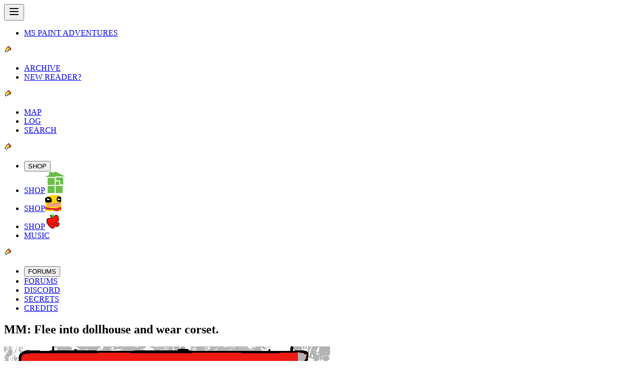

--- FILE ---
content_type: text/html; charset=utf-8
request_url: https://www.homestuck.com/problem-sleuth/1240
body_size: 424
content:
<!doctype html>
<html dir="ltr" lang="en-US">
  <head>
    <meta charset="UTF-8" />
    <title>Homestuck | Webcomics by Andrew Hussie</title>
    <meta name="viewport" content="width=device-width, initial-scale=1.0" />
    <meta name="format-detection" content="telephone=no" />
    <meta
      name="description"
      content="A tale about a boy and his friends and a game they play together. About 8,000 pages. Don't say we didn't warn you." />
    <meta name="og:url" content="https://www.homestuck.com" />
    <meta name="og:title" content="Homestuck | Webcomics by Andrew Hussie" />
    <meta name="og:locale" content="en_US" />
    <meta
      name="og:description"
      content="A tale about a boy and his friends and a game they play together. About 8,000 pages. Don't say we didn't warn you." />
    <meta name="og:image" content="/favicon/homestuckog.jpg" />
    <meta name="og:image:type" content="image/jpg" />
    <meta name="og:image:height" content="630" />
    <meta name="og:image:width" content="1200" />
    <meta
      name="og:image:alt"
      content="The Homestuck logo, a green house made of four squares --one broken-- on a gray gradient background." />
    <meta name="og:site_name" content="Homestuck" />
    <meta name="twitter:card" content="summary_large_image" />
    <meta name="twitter:creator" content="homestuck" />
    <link rel="icon" href="/favicon/favicon.ico" />
    <link rel="icon" type="image/svg+xml" href="/favicon/favicon.svg" />
    <link rel="mask-icon" href="/favicon/favicon.svg" color="black" />
    <link rel="apple-touch-icon" href="/favicon/apple-touch-icon.png" />
    <link rel="manifest" href="/manifest.json" />
    <link rel="canonical" href="https://homestuck.com" />
    <script type="module" crossorigin src="/assets/index-DmkXC-Zj.js"></script>
    <link rel="stylesheet" crossorigin href="/assets/index-_tNkASPq.css">
  </head>

  <body class="bg-(--background)">
    <div id="app" class="flex flex-col items-center"></div>
    <script defer src="/assets/ruffle/ruffle.js"></script>
  </body>
</html>


--- FILE ---
content_type: text/javascript; charset=utf-8
request_url: https://www.homestuck.com/assets/ProblemSleuthPageView-BsiCwGyp.js
body_size: 32320
content:
const __vite__mapDeps=(i,m=__vite__mapDeps,d=(m.f||(m.f=["assets/000219PS-lo9GeUKx.js","assets/index-DmkXC-Zj.js","assets/index-_tNkASPq.css","assets/000220PS-BvEam9gM.js","assets/000221PS-CJ_qbCA4.js","assets/000222PS-C-mM_aGS.js","assets/000223PS-CNUmnY_5.js","assets/000224PS-DEAOBNmW.js","assets/000225PS-tr3LYFKj.js","assets/000226PS-D2U8OJen.js","assets/000227PS-Dkjh48Ay.js","assets/000228PS-DxxD40Y_.js","assets/000229PS-Di--03WV.js","assets/000230PS-CV6wZz6u.js","assets/000231PS-DzPWW39D.js","assets/000232PS-Uj9yEQl-.js","assets/000233PS-BQu_rp6J.js","assets/000234PS-B8stebJx.js","assets/000235PS-BdEwfsm3.js","assets/000236PS-BGpECNMn.js","assets/000237PS-JqTAQuqW.js","assets/000238PS-DsUuApUI.js","assets/000239PS-BjUa2xOr.js","assets/000240PS-DyZoiaCh.js","assets/000241PS-CkVTq1zK.js","assets/000242PS-umsqywua.js","assets/000243PS-CmGV-qUI.js","assets/000244PS-BUAB0kao.js","assets/000245PS-DSwv6Die.js","assets/000246PS-BZF2n6wc.js","assets/000247PS-B9c4o57z.js","assets/000248PS-wm6kBVbi.js","assets/000249PS-C5Zw_V56.js","assets/000250PS-kZ_hHszK.js","assets/000251PS-B1ZXuZs8.js","assets/000252PS-DxyYI8eQ.js","assets/000253PS-CAZzYQBK.js","assets/000254PS-WddmItKC.js","assets/000255PS-7EsGOU_b.js","assets/000256PS-BKJjcZ9s.js","assets/000257PS-BD4NcDOo.js","assets/000258PS-vkBqmypH.js","assets/000259PS-BHTYvbnb.js","assets/000260PS-CHQ3-eet.js","assets/000261PS-CwraseEG.js","assets/000262PS-CIw_R4_n.js","assets/000263PS-DLZT1dNW.js","assets/000264PS-DWeqWVWY.js","assets/000265PS-DS_ZdQ1T.js","assets/000266PS-Crok-lD5.js","assets/000267PS-D4hiLa9O.js","assets/000268PS-BJlqOGO-.js","assets/000269PS-B2liSViT.js","assets/000270PS-C8IJ0zRr.js","assets/000271PS-CSq-Gs-r.js","assets/000272PS-Hp8tnZiD.js","assets/000273PS-Bm-YjV35.js","assets/000274PS-CTW2jde6.js","assets/000275PS-BgdKS4Kx.js","assets/000276PS-SXYNA1Yf.js","assets/000277PS-SXP8kQ5p.js","assets/000278PS-mea9BQOo.js","assets/000279PS-BnDlk_4y.js","assets/000280PS-vGkjsNG8.js","assets/000281PS-CEI_YUWJ.js","assets/000282PS-t_znpTx9.js","assets/000283PS-DtpBApFU.js","assets/000284PS-0YZWfAuu.js","assets/000285PS-DvAxO2FC.js","assets/000286PS-rU0dgXPh.js","assets/000287PS-BTJvZvJF.js","assets/000288PS-CD4KkFJi.js","assets/000289PS-NEu0JFsX.js","assets/000290PS-DBrM8PW6.js","assets/000291PS-BDDh9JS-.js","assets/000292PS-ooq9OHr8.js","assets/000293PS-BdhP03ri.js","assets/000294PS-DxYEMksd.js","assets/000295PS-DldAVZTw.js","assets/000296PS-DDUQoyr0.js","assets/000297PS-BM-tJQpl.js","assets/000298PS-DWVThJDj.js","assets/000299PS-BeEBcROh.js","assets/000300PS-DBRcXdUJ.js","assets/000301PS-Dxey99sp.js","assets/000302PS-QOMqQkie.js","assets/000303PS-899FjY7i.js","assets/000304PS-BfTd3AV5.js","assets/000305PS-BIAePKCi.js","assets/000306PS-BB2y3Vu6.js","assets/000307PS-DlnsCvqe.js","assets/000308PS-CE84d9vh.js","assets/000309PS-D42SrDIF.js","assets/000310PS-Dsf2HF5R.js","assets/000311PS-BCPY3684.js","assets/000312PS-DkHAxoMo.js","assets/000313PS-BcHNtX98.js","assets/000314PS-B1WbSHF3.js","assets/000315PS-D36PF7aZ.js","assets/000316PS-B6eGJDvR.js","assets/000317PS-h_ELK3KF.js","assets/000318PS-DqBlH1o4.js","assets/000319PS-C5nBAuq3.js","assets/000320PS-CUHO95kC.js","assets/000321PS-ewpzo1Yo.js","assets/000322PS-CVy3RP6L.js","assets/000323PS-Cugdm31A.js","assets/000324PS-CQ0IKEBI.js","assets/000325PS-Dpr8BvxW.js","assets/000326PS-CCBta28R.js","assets/000327PS-DMGYHnlu.js","assets/000328PS-De1uTME7.js","assets/000329PS-De8ctGRi.js","assets/000330PS-CCZmkEM4.js","assets/000331PS-DhPFtgmf.js","assets/000332PS-DGwL42y7.js","assets/000333PS-DRKULI5w.js","assets/000334PS-MukChToD.js","assets/000335PS-DSJ388ql.js","assets/000336PS-DH6Q4ebv.js","assets/000337PS-D6ytckDG.js","assets/000338PS-CAtinlot.js","assets/000339PS-Bzy05HJg.js","assets/000340PS-CxrNijui.js","assets/000341PS-8aQJIrxU.js","assets/000342PS-ESTbhaAv.js","assets/000343PS-D4yqyGTU.js","assets/000344PS-Cm8urrYg.js","assets/000345PS-DOw2m2sI.js","assets/000346PS-1DQxYb-O.js","assets/000347PS-CLeH5Nnx.js","assets/000348PS-B3MUyPLs.js","assets/000349PS-BEjVaTWF.js","assets/000350PS-BwbTmQU2.js","assets/000351PS-iV5eZJTv.js","assets/000352PS-Dri15Nrq.js","assets/000353PS-BCVDfjf9.js","assets/000354PS-CCfe8psk.js","assets/000355PS-D7zDCnGe.js","assets/000356PS-Ck9NvkoF.js","assets/000357PS-BMfx0NCz.js","assets/000358PS-DXo23-Sf.js","assets/000359PS-D-3AZHwz.js","assets/000360PS-CGnwJXCN.js","assets/000361PS-BBVovQm1.js","assets/000362PS-DkY99370.js","assets/000363PS-CMShxiIy.js","assets/000364PS-cyveF__1.js","assets/000365PS-BXzDeCbl.js","assets/000366PS-DyWAYEM_.js","assets/000367PS-Da4OMQBi.js","assets/000368PS-Ci09LsZ4.js","assets/000369PS-BFXPhTJB.js","assets/000370PS-dM6w7j-P.js","assets/000371PS-B_TgBYn6.js","assets/000372PS-DRdNg4wt.js","assets/000373PS-gUqnxEkG.js","assets/000374PS-Cd7eetnw.js","assets/000375PS-D9iRifKn.js","assets/000376PS-CG8WMWgM.js","assets/000377PS-BQgCsQ0k.js","assets/000378PS-1Xm4aAle.js","assets/000379PS-DwCAr9cK.js","assets/000380PS-D8Ww9hbq.js","assets/000381PS-lkyKd7hB.js","assets/000382PS-BL3WM-Q1.js","assets/000383PS-_WWJk9te.js","assets/000384PS-CZY3jbKO.js","assets/000385PS-Dk9sOVFd.js","assets/000386PS-CvHoCRKr.js","assets/000387PS-DtgHaSBV.js","assets/000388PS-C_WbWpd8.js","assets/000389PS-Bd8KU2A8.js","assets/000390PS-DwPBhBM4.js","assets/000391PS-Dsq31ABp.js","assets/000392PS-B9DwXeFT.js","assets/000393PS-ezV0rm5w.js","assets/000394PS-Bg_-N_ED.js","assets/000395PS-DjfnyKN1.js","assets/000396PS-DddDzDoF.js","assets/000397PS-Dqy4vpwv.js","assets/000398PS-D5MdGhf1.js","assets/000399PS-xVDkNtI8.js","assets/000400PS-Z818UDCn.js","assets/000401PS-D56mNUez.js","assets/000402PS-BzN0oVm5.js","assets/000403PS-BOmaAlae.js","assets/000404PS-COK1TSmB.js","assets/000405PS-Cbw3jZ3z.js","assets/000406PS-dZ6VRoyt.js","assets/000407PS-BUbFNbsi.js","assets/000408PS-Dm_BYmS1.js","assets/000409PS-BIlBbaxl.js","assets/000410PS-D69vWOmP.js","assets/000411PS-D5NGnDen.js","assets/000412PS-BZih9fMh.js","assets/000413PS-CXuhKiDB.js","assets/000414PS-Bgo5f1ML.js","assets/000415PS-CZrOjypr.js","assets/000416PS-vjMuDq2Q.js","assets/000417PS-hU_4YSly.js","assets/000418PS-CJmpXFwJ.js","assets/000419PS-CaSHARa6.js","assets/000420PS-BU3VCZ-r.js","assets/000421PS-DbOi_ikW.js","assets/000422PS-CsVEWGLT.js","assets/000423PS-a6njpWx0.js","assets/000424PS-BFZUkzDi.js","assets/000425PS-B_zJygse.js","assets/000426PS-DlAmfu9Y.js","assets/000427PS-C5oUJUs6.js","assets/000428PS-CaX4u4sG.js","assets/000429PS-CZBPASd2.js","assets/000430PS-DYqWdwQi.js","assets/000431PS-CSr6voh_.js","assets/000432PS-bW1-3HzH.js","assets/000433PS-_HO1OyMg.js","assets/000434PS-r_54Zx-D.js","assets/000435PS-mwPMw1Yg.js","assets/000436PS-oxP7Oz9u.js","assets/000437PS-CBj2VViH.js","assets/000438PS-C8NIqiPD.js","assets/000439PS-B7p-J8xj.js","assets/000440PS-D_A7szWH.js","assets/000441PS-CzHe4HPB.js","assets/000442PS-CGfSHvSy.js","assets/000443PS-C1961xA4.js","assets/000444PS-DGwAT__K.js","assets/000445PS-BS-L1_l1.js","assets/000446PS-CwU-erjd.js","assets/000447PS-DX5yG4-y.js","assets/000448PS-Ch9JwmL3.js","assets/000449PS-DaV8A-IJ.js","assets/000450PS-k6bZbvXF.js","assets/000451PS-DMjbvxQm.js","assets/000452PS-D7p4aT7C.js","assets/000453PS-CrPCkFSu.js","assets/000454PS-CMCsYB_1.js","assets/000455PS-CFZZl0NA.js","assets/000456PS-CJoWFRgD.js","assets/000457PS-BXf8MBol.js","assets/000458PS-C3umTpOY.js","assets/000459PS-vDer14Hi.js","assets/000460PS-bK689ELO.js","assets/000461PS-Cd3q6HBU.js","assets/000462PS-2GaXygCn.js","assets/000463PS-DOHyObsm.js","assets/000464PS-D9jJlcjs.js","assets/000465PS-CTpMrhqu.js","assets/000466PS-Bm72TBQw.js","assets/000467PS-DTQG-k02.js","assets/000468PS-DfplptuO.js","assets/000469PS-CoVUKrmq.js","assets/000470PS-CB-dg1ht.js","assets/000471PS-1IZqHs-l.js","assets/000472PS-DvwcxZdi.js","assets/000473PS-CQ27V5cK.js","assets/000474PS-BCvh8h7E.js","assets/000475PS-CZfmmTJr.js","assets/000476PS-D71JhqzA.js","assets/000477PS-ExjpoC7K.js","assets/000478PS-BgUVAWXd.js","assets/000479PS-DSSu0hGA.js","assets/000480PS-BUUyHW0j.js","assets/000481PS-1S4gHSE-.js","assets/000482PS-BqnZHkrn.js","assets/000483PS-C5ENneGi.js","assets/000484PS-cmhYflzG.js","assets/000485PS-DsDoc06X.js","assets/000486PS-CKGyz4TT.js","assets/000487PS-O1cpIjGn.js","assets/000488PS-BeEGPr9m.js","assets/000489PS-DKy3ul2F.js","assets/000490PS-DUwDNIua.js","assets/000491PS-BgxIzkDW.js","assets/000492PS-DBrSjF84.js","assets/000493PS-DEiohf-A.js","assets/000494PS-1eY_HZor.js","assets/000495PS-BzfrjoQ4.js","assets/000496PS-DzkkM0VT.js","assets/000497PS-C40Dya28.js","assets/000498PS-M7iwCy6j.js","assets/000499PS-DdbwufGr.js","assets/000500PS-D4S55lUK.js","assets/000501PS-Btl8kDFF.js","assets/000502PS-DSn_iASn.js","assets/000503PS-_na6lRyV.js","assets/000504PS-CSyhkIGe.js","assets/000505PS-sgHKOIyT.js","assets/000506PS-Bhl_YwOu.js","assets/000507PS-J06HYKdG.js","assets/000508PS-CrwXy-gV.js","assets/000509PS-COKA2b_1.js","assets/000510PS-DTL1vZUF.js","assets/000511PS-COv6U0Uv.js","assets/000512PS-dnhCyjQs.js","assets/000513PS-BmuOfLSv.js","assets/000514PS-C99z8yBL.js","assets/000515PS-Cito1rVe.js","assets/000516PS-CEPcHlVz.js","assets/000517PS--v4DcNyW.js","assets/000518PS-CwBbYeR6.js","assets/000519PS-PZmivi-V.js","assets/000520PS-BYyh-sND.js","assets/000521PS-BGbW0ox0.js","assets/000522PS-i0j1YVKd.js","assets/000523PS-CdZJ8u0w.js","assets/000524PS-CC35W29v.js","assets/000525PS-Cg1J0d2p.js","assets/000526PS-DSs-8Vuu.js","assets/000527PS-DF-cjSre.js","assets/000528PS-C8MWTCqp.js","assets/000529PS-sgA2x7em.js","assets/000530PS-BWOIs83l.js","assets/000531PS-CVHKwNFM.js","assets/000532PS-DnaZNvN8.js","assets/000533PS-D-8lBKu0.js","assets/000534PS-CLIsYw5j.js","assets/000535PS-BX4DAEDp.js","assets/000536PS-C3XqzNfF.js","assets/000537PS-BgrMj6Vs.js","assets/000538PS-BMubG17D.js","assets/000539PS-DzBZmp7K.js","assets/000540PS-Di7gMtZ0.js","assets/000541PS-ufVbZZ5f.js","assets/000542PS-BcXCXMO-.js","assets/000543PS-DovRALjW.js","assets/000544PS-D8AnNUq9.js","assets/000545PS-D6w2sU32.js","assets/000546PS-BtMCeW1J.js","assets/000547PS-DyCxb1hY.js","assets/000548PS-BtvaOrwI.js","assets/000549PS-BIxX9sJt.js","assets/000550PS-BcqPVOCa.js","assets/000551PS-D6ddiY_B.js","assets/000552PS-D7AvXnPB.js","assets/000553PS-VOdTrLT6.js","assets/000554PS-Beu2qn4-.js","assets/000555PS-BZZ-SItY.js","assets/000556PS-Dg_ZZ7OM.js","assets/000557PS-BwZ8tppH.js","assets/000558PS-CJPrp9SE.js","assets/000559PS-05aou5JN.js","assets/000560PS-cKb7FHP_.js","assets/000561PS-DzSN3ELK.js","assets/000562PS-D4frmPYN.js","assets/000563PS-BXXiy8W6.js","assets/000564PS-0zunmX53.js","assets/000565PS-BkcS-Ftq.js","assets/000566PS-DADFo5VN.js","assets/000567PS-DX_vc3W4.js","assets/000568PS-CW9umRB6.js","assets/000569PS-C1uVyuKB.js","assets/000570PS-B-3dOuYw.js","assets/000571PS-CyiHng98.js","assets/000572PS-BkHVBHIZ.js","assets/000573PS-Bg5NmEOq.js","assets/000574PS-DQeLGgdK.js","assets/000575PS-49ZCzA5D.js","assets/000576PS-UQigvoTQ.js","assets/000577PS-CePK7r8t.js","assets/000578PS-TBqrD8_Y.js","assets/000579PS-DbF-osyE.js","assets/000580PS-ChwiQRkL.js","assets/000581PS-D_ZdnSuH.js","assets/000582PS-dXjpEH9T.js","assets/000583PS-CmRUl0LE.js","assets/000584PS-djVhyfVv.js","assets/000585PS-C5OI3a63.js","assets/000586PS-CTxC5Oag.js","assets/000587PS-D9vn-mhH.js","assets/000588PS-DZpcoXPf.js","assets/000589PS-DxGR1ZNf.js","assets/000590PS-CDjHvzAU.js","assets/000591PS-DmOfju7f.js","assets/000592PS-YEyQ_oNl.js","assets/000593PS-Cb65-hqn.js","assets/000594PS-cgzFOe6H.js","assets/000595PS-MrC6karF.js","assets/000596PS-DSjV3sUX.js","assets/000597PS-Y2MATC8a.js","assets/000598PS-DZPfdx3G.js","assets/000599PS-B-Dgfw54.js","assets/000600PS-D8pyhmgo.js","assets/000601PS-CJ0yTI8f.js","assets/000602PS-5S7Znbuk.js","assets/000603PS-DDyWa-Sb.js","assets/000604PS-DZAc__DE.js","assets/000605PS-C1Tw3loF.js","assets/000606PS-DxhWsNL2.js","assets/000607PS-DviE6_9z.js","assets/000608PS-I2sv8UEn.js","assets/000609PS-BPXPTWrk.js","assets/000610PS-C4YWC-Zm.js","assets/000611PS-BBX7DRht.js","assets/000612PS-DZ_Wwwor.js","assets/000613PS-C7fdrNqJ.js","assets/000614PS-kqQzC_Ty.js","assets/000615PS-zgfyEXMe.js","assets/000616PS-sfwVhs_h.js","assets/000617PS-19s1r-5x.js","assets/000618PS-DdBQzXly.js","assets/000619PS-luweZx8i.js","assets/000620PS-DqMtt1Ea.js","assets/000621PS-BTFjR2ig.js","assets/000622PS-CXXlO30w.js","assets/000623PS-B9VfY_jA.js","assets/000624PS-NTWRLThQ.js","assets/000625PS-BopBVK8-.js","assets/000626PS-BZzFuI9J.js","assets/000627PS-CYpuJbmf.js","assets/000628PS-B_V_QtWi.js","assets/000629PS-D6JrYEzO.js","assets/000630PS-D3r0DjUV.js","assets/000631PS-C9qWj-P4.js","assets/000632PS-CAuji5b_.js","assets/000633PS-4h4cKVhb.js","assets/000634PS-EJkqvf29.js","assets/000635PS-DLsl-r_G.js","assets/000636PS-DjQPDF1W.js","assets/000637PS-CraLMPed.js","assets/000638PS-mghuMnAY.js","assets/000639PS-BoIsC026.js","assets/000640PS-BU9vCxqi.js","assets/000641PS-BU9shpAn.js","assets/000642PS-CqwmpEeP.js","assets/000643PS-CbqKe_Ih.js","assets/000644PS-BxAbIDbV.js","assets/000645PS-CXhezA0Q.js","assets/000646PS-Dkd8WTrh.js","assets/000647PS-CHH6ymXO.js","assets/000648PS-DV_etGST.js","assets/000649PS-BTDiPCeK.js","assets/000650PS-DJM72I-z.js","assets/000651PS-DenUkpYR.js","assets/000652PS-DB626fz4.js","assets/000653PS-BnTG2acl.js","assets/000654PS-Crd0YAtu.js","assets/000655PS-BnL_j65L.js","assets/000656PS-CmIvq7N_.js","assets/000657PS-WstxX8uv.js","assets/000658PS-BM7Nw2oN.js","assets/000659PS-CWSMEhd1.js","assets/000660PS-DkPngKMV.js","assets/000661PS-BMwgKOAz.js","assets/000662PS-Cu7Hp9bD.js","assets/000663PS-C1I7orPP.js","assets/000664PS-CYClxbtL.js","assets/000665PS-_byaHkWF.js","assets/000666PS-D7pKqwMO.js","assets/000667PS-yJTW8vNm.js","assets/000668PS-CgNPLcyf.js","assets/000669PS-DW4l0Iy0.js","assets/000670PS-CINFz1Nj.js","assets/000671PS-BzfYETYL.js","assets/000672PS-BeuP3qY9.js","assets/000673PS-DZKax74c.js","assets/000674PS-C-fyXZ0K.js","assets/000675PS-CdpbJ-F-.js","assets/000676PS-CfbE8YYX.js","assets/000677PS-B8FvzYN5.js","assets/000678PS-BolJ78kC.js","assets/000679PS-IslcCEAr.js","assets/000680PS-CG1Muiry.js","assets/000681PS-D7Gv11kQ.js","assets/000682PS-CBXU93mF.js","assets/000683PS-xc1z4_cD.js","assets/000684PS-C5rMb8_S.js","assets/000685PS-Dxs9RoQT.js","assets/000686PS-D8JqVYCn.js","assets/000687PS-DcYcPjJY.js","assets/000688PS-DXqmF_w8.js","assets/000689PS-iznpzV_G.js","assets/000690PS-4PH8ycc3.js","assets/000691PS-BoXDCd0Y.js","assets/000692PS-BUcbymrV.js","assets/000693PS-B3NYi443.js","assets/000694PS-Cfo9xsoP.js","assets/000695PS-D4i3B6VX.js","assets/000696PS-BOv9QrkS.js","assets/000697PS-DXFVc3QJ.js","assets/000698PS-DAqxAUX7.js","assets/000699PS-v_vB9Qa7.js","assets/000700PS-CXrmyZF7.js","assets/000701PS-BBbtIiOZ.js","assets/000702PS-C20v-9D8.js","assets/000703PS-Dm0PxLgD.js","assets/000704PS-jjbY75q_.js","assets/000705PS-CO4KSDEE.js","assets/000706PS-DzsEDwGK.js","assets/000707PS-BKidASpb.js","assets/000708PS-BtazyKM2.js","assets/000709PS-Dr_c5495.js","assets/000710PS-BxdBK9VJ.js","assets/000711PS-LLFGMyZx.js","assets/000712PS-C0NDO1UQ.js","assets/000713PS-BK0Zcm62.js","assets/000714PS-DoA2588j.js","assets/000715PS-BEtyc8JV.js","assets/000716PS-QWP9tlQJ.js","assets/000717PS-C3jx8ksb.js","assets/000718PS-DJLFqB4d.js","assets/000719PS-DOQPE6dx.js","assets/000720PS-BfYH_Cqb.js","assets/000721PS-CHKSbYTd.js","assets/000722PS-C4BaNzMT.js","assets/000723PS-DY9maVAG.js","assets/000724PS-Yev075De.js","assets/000725PS-lSPczfvk.js","assets/000726PS-Bo-NHt4O.js","assets/000727PS-PHWz7JWR.js","assets/000728PS-CQr18ZC5.js","assets/000729PS-BHDxN3ox.js","assets/000730PS-D3XKT3ob.js","assets/000731PS-BdznTlgh.js","assets/000732PS-Dbe4ETqe.js","assets/000733PS-5N6y4XUP.js","assets/000734PS-B3CnVcmi.js","assets/000735PS-RzS9ZhkA.js","assets/000736PS-BhZ8EbWx.js","assets/000737PS-D-4ZYop7.js","assets/000738PS-CTd3DKLO.js","assets/000739PS-dYqCaSC2.js","assets/000740PS-17RmvFgC.js","assets/000741PS-D4F822ei.js","assets/000742PS-X9nwEjXs.js","assets/000743PS-BJVtCpt4.js","assets/000744PS-ste6Oqzp.js","assets/000745PS-DPiYjzPt.js","assets/000746PS-CXbzoszc.js","assets/000747PS-mO3cYzhz.js","assets/000748PS-CU-DV36T.js","assets/000749PS-C3aYjFPt.js","assets/000750PS-CzKYrJxb.js","assets/000751PS-LVLus2rw.js","assets/000752PS--OuYHwgN.js","assets/000753PS-DQFYyTbH.js","assets/000754PS-Cr65QHUl.js","assets/000755PS-DuZ9Ymv7.js","assets/000756PS-CXMofLXQ.js","assets/000757PS-C2oUeT7d.js","assets/000758PS-gLRlihgM.js","assets/000759PS-CxaKuIXx.js","assets/000760PS-CjfbMUHW.js","assets/000761PS-BSFOZ_-9.js","assets/000762PS-BwCgVWCr.js","assets/000763PS-BKeomjnn.js","assets/000764PS-Cl0GXF5c.js","assets/000765PS-D-xeQc4p.js","assets/000766PS-BFxpvTJX.js","assets/000767PS-PW2gl7Bd.js","assets/000768PS-DEremtJv.js","assets/000769PS-DHsQ50n_.js","assets/000770PS-DZQIBXjl.js","assets/000771PS-BjzpWWij.js","assets/000772PS-CdlMOUEb.js","assets/000773PS-DlOBp3rj.js","assets/000774PS-CY3a0Qlj.js","assets/000775PS-ChLKLDd1.js","assets/000776PS-12di87Up.js","assets/000777PS-Do7HQbWH.js","assets/000778PS-C0_CFsoZ.js","assets/000779PS-CcL9s1js.js","assets/000780PS-D3MUOMIt.js","assets/000781PS-FoUb99ko.js","assets/000782PS-CovbmXc4.js","assets/000783PS-CmW5sSU4.js","assets/000784PS-P5ZA8qvc.js","assets/000785PS-NA4tYIWb.js","assets/000786PS-CNPpWZQG.js","assets/000787PS-DRIafcI1.js","assets/000788PS-COZ7IUnl.js","assets/000789PS-2HC8urDK.js","assets/000790PS-pz0LG0M1.js","assets/000791PS-C2akJli4.js","assets/000792PS-CQwDF1U7.js","assets/000793PS-CfkfJkwt.js","assets/000794PS-DcpZIQ5k.js","assets/000795PS-BPxjvp_4.js","assets/000796PS-BcLOR-09.js","assets/000797PS-DxbKEQj3.js","assets/000798PS-DAdn283G.js","assets/000799PS-DFdmji0O.js","assets/000800PS-CTSs5-sM.js","assets/000801PS-dW0fMwtn.js","assets/000802PS-DdEabP-C.js","assets/000803PS-EZUri5xf.js","assets/000804PS-ClhjfzJu.js","assets/000805PS-aqPqDZaL.js","assets/000806PS-BMTWiDa1.js","assets/000807PS-BK4XmqcB.js","assets/000808PS-CJJMhxJX.js","assets/000809PS-XRAA0LTs.js","assets/000810PS-VWK1ovDt.js","assets/000811PS-DR6vrhkg.js","assets/000812PS-lHcMGmX-.js","assets/000813PS-BVgNtqKj.js","assets/000814PS-DFRxqdoT.js","assets/000815PS-xUUvY9px.js","assets/000816PS-PqdXyTZe.js","assets/000817PS-xaKcoDdm.js","assets/000818PS-D7AEQgps.js","assets/000819PS-X2EdI0h0.js","assets/000820PS-CRBKOtF8.js","assets/000821PS-WMbkf7Wc.js","assets/000822PS-eAIoKq2V.js","assets/000823PS-DbX1mWis.js","assets/000824PS-PIfKcffT.js","assets/000825PS-CZQ26og_.js","assets/000826PS-BcGvlLaz.js","assets/000827PS-B3Ocrc-V.js","assets/000828PS-ChjBd7Jx.js","assets/000829PS-mMkWKf6O.js","assets/000830PS-BGHR3jdc.js","assets/000831PS-D2WAQJlR.js","assets/000832PS-eparwLQZ.js","assets/000833PS-BIYqRNFI.js","assets/000834PS-C1R8CXOW.js","assets/000835PS-COGi9Yj-.js","assets/000836PS-62genX94.js","assets/000837PS-99nxmluO.js","assets/000838PS-BljOzsrd.js","assets/000839PS-C4AWiCzJ.js","assets/000840PS-D-gviuyl.js","assets/000841PS-Dlm2FIxF.js","assets/000842PS-CX-iOjPY.js","assets/000843PS-CMRFvRsk.js","assets/000844PS-Dj9hiFw5.js","assets/000845PS-CeXviKND.js","assets/000846PS-DUz8RHEN.js","assets/000847PS-CTEozo9n.js","assets/000848PS-za31PSgH.js","assets/000849PS-B8z9ukvA.js","assets/000850PS-CqNWCbjp.js","assets/000851PS-C_0duNRD.js","assets/000852PS-CJ_NRLHX.js","assets/000853PS-D_BCwypj.js","assets/000854PS-DfIpYxj7.js","assets/000855PS-BGvX19fB.js","assets/000856PS-CIXOXc0m.js","assets/000857PS-voRzCG8l.js","assets/000858PS-BXma9GJE.js","assets/000859PS-Dcgls4OT.js","assets/000860PS-BD6d-Awz.js","assets/000861PS-YZNRWbfz.js","assets/000862PS-ncEOYv59.js","assets/000863PS-D2-NG6Ke.js","assets/000864PS-DQF9lKNy.js","assets/000865PS-BEZI7sMu.js","assets/000866PS-Bl34jhl6.js","assets/000867PS-CvPy-pLz.js","assets/000868PS-BWJUzWXP.js","assets/000869PS-D_iJiCh-.js","assets/000870PS-BRip-mF1.js","assets/000871PS-jFYvbtep.js","assets/000872PS-dh2mMk-j.js","assets/000873PS-DdZ6cNj6.js","assets/000874PS-CgRiIKN_.js","assets/000875PS-BoEJ9zB2.js","assets/000876PS-DwDPwwES.js","assets/000877PS-C5ypzxW1.js","assets/000878PS-CjWJaq6Q.js","assets/000879PS-DwY8ee9L.js","assets/000880PS-cNFeFW_E.js","assets/000881PS-DSKtAWeJ.js","assets/000882PS-C3KuDxDJ.js","assets/000883PS-CeXnPJQs.js","assets/000884PS-B7VWPvpz.js","assets/000885PS-UPaqGBB-.js","assets/000886PS-riG-v491.js","assets/000887PS-DHUStrNe.js","assets/000888PS-teVEwz_v.js","assets/000889PS-CRO9y-b0.js","assets/000890PS-CoPdhiSJ.js","assets/000891PS-Kqemywns.js","assets/000892PS-N3bCea68.js","assets/000893PS-DVW1utis.js","assets/000894PS-DYCpQJVL.js","assets/000895PS-Bwnw3Xhw.js","assets/000896PS-BJxUwwog.js","assets/000897PS-DgWZTmlk.js","assets/000898PS-C-qQJZG9.js","assets/000899PS-D32LFg3s.js","assets/000900PS-CsMpkZrK.js","assets/000901PS-BRSB8Ob_.js","assets/000902PS-B9Xjwyi_.js","assets/000903PS-D12wjSpZ.js","assets/000904PS-D4jehKzm.js","assets/000905PS-jfbeGsTX.js","assets/000906PS-Qvywy757.js","assets/000907PS-DnGc6oTJ.js","assets/000908PS-DxYcubde.js","assets/000909PS-BmwMm20A.js","assets/000910PS-DC6NBSvD.js","assets/000911PS-CEkqDD0Z.js","assets/000912PS-BkvFAmM0.js","assets/000913PS-PimwEIS_.js","assets/000914PS-RKqB2xLn.js","assets/000915PS-KQWmOY9H.js","assets/000916PS-BkE6CN8M.js","assets/000917PS-D38lipMa.js","assets/000918PS-DwW6ymam.js","assets/000919PS-OrTW0cYI.js","assets/000920PS-BJupmL7a.js","assets/000921PS-2G8caj-S.js","assets/000922PS-BJrsybDo.js","assets/000923PS-BcPXG1Yp.js","assets/000924PS-tswtcX7E.js","assets/000925PS-DB7yRwt9.js","assets/000926PS-BPnQQ0H1.js","assets/000927PS-C77L5U2H.js","assets/000928PS-Cid2JBFC.js","assets/000929PS-C885ovMB.js","assets/000930PS-D3VpJ4Lw.js","assets/000931PS-BuR-YOst.js","assets/000932PS-B__7gnS7.js","assets/000933PS-CbCyX10l.js","assets/000934PS-elBO7s_H.js","assets/000935PS-C4ny3WyI.js","assets/000936PS-BFUFfonb.js","assets/000937PS-Cuc2Ava3.js","assets/000938PS-DNDVHCYd.js","assets/000939PS-O4CgH-PM.js","assets/000940PS-BR1WBols.js","assets/000941PS-O7bbcikd.js","assets/000942PS-Dz5LuDSc.js","assets/000943PS-CpKnlMEM.js","assets/000944PS-BfBaGGmo.js","assets/000945PS-C4_7_xVh.js","assets/000946PS-BRNFe-xK.js","assets/000947PS-CFouIfop.js","assets/000948PS-N1LG0ywn.js","assets/000949PS-q8aDd-rH.js","assets/000950PS-L7QYYh7D.js","assets/000951PS-C1rOlv2h.js","assets/000952PS-Demr3g6t.js","assets/000953PS-BBZKw6sK.js","assets/000954PS-QWRyL40X.js","assets/000955PS-DOU6bR23.js","assets/000956PS-BCbGr13p.js","assets/000957PS-BRT9vLx-.js","assets/000958PS-8dP8ScWb.js","assets/000959PS-DNGo-92K.js","assets/000960PS-DX8w7SWy.js","assets/000961PS-BHwAb5Y5.js","assets/000962PS-Cgna47N-.js","assets/000963PS-DXMJR3UP.js","assets/000964PS-IN9zVdQY.js","assets/000965PS-CtmYUm2i.js","assets/000966PS-DpTvQzqL.js","assets/000967PS-Dl14yiLS.js","assets/000968PS-CyGeD_IX.js","assets/000969PS-StzuzBTV.js","assets/000970PS-BdXZOCJg.js","assets/000971PS-D21lcT_5.js","assets/000972PS-HYR3QPW6.js","assets/000973PS-B7q0b63D.js","assets/000974PS-CbURbQdX.js","assets/000975PS-V_8psSXj.js","assets/000976PS-FpuANpoi.js","assets/000977PS-D0fACN8S.js","assets/000978PS-BkGV5R9u.js","assets/000979PS-BKf8_FMM.js","assets/000980PS-DawVx0i9.js","assets/000981PS-DNHcRKlR.js","assets/000982PS--H8Cg9vz.js","assets/000983PS-CeDhLOnq.js","assets/000984PS-BZqFgMKw.js","assets/000985PS-BYLWxV6S.js","assets/000986PS-C6zlZh1i.js","assets/000987PS-CO0sKZ_l.js","assets/000988PS-D2NOSsdK.js","assets/000989PS-hBNgTxrq.js","assets/000990PS-ypLutGV6.js","assets/000991PS-BK9m5X4l.js","assets/000993PS-DjvpUliG.js","assets/000994PS-Pdc-ewZa.js","assets/000995PS-TZihXAOq.js","assets/000996PS-2Hsd81li.js","assets/000997PS-BAsmSPJG.js","assets/000998PS-BQfvk4SQ.js","assets/000999PS-DMd0O-VJ.js","assets/001000PS-CqjI077x.js","assets/001001PS-Byuw3eDk.js","assets/001002PS-Bv5mjoIK.js","assets/001003PS-BP3jijcl.js","assets/001004PS-Bxq2yyB6.js","assets/001005PS-f92Pi2rc.js","assets/001006PS-D7xLvonU.js","assets/001007PS-DboegK6B.js","assets/001008PS-DZTJWg6v.js","assets/001009PS-bHRqGTFL.js","assets/001010PS-x5QwGWuI.js","assets/001011PS-ZbE0WqgT.js","assets/001012PS-C9Iajslr.js","assets/001013PS-Ern0puWd.js","assets/001014PS-7RwUPPIm.js","assets/001015PS-Bhwen80j.js","assets/001016PS-C2xp_Fbi.js","assets/001017PS-BHTNKB4c.js","assets/001018PS-DXuaOcYc.js","assets/001019PS-MnOW9_tI.js","assets/001020PS-DLtfmZdE.js","assets/001021PS-8neL2phh.js","assets/001022PS-6zk9ev94.js","assets/001023PS-CP0mcpp_.js","assets/001024PS-DSZo-9c4.js","assets/001025PS-BSIqQfIP.js","assets/001026PS-DA1qOrAM.js","assets/001027PS-DVqO8C3A.js","assets/001028PS-O8NspOMV.js","assets/001029PS-vnkXie0t.js","assets/001030PS-OXhDaLUn.js","assets/001031PS-BuqReP_h.js","assets/001032PS-CqqqU8W7.js","assets/001033PS-BAKDksIe.js","assets/001034PS-BC_IhBI-.js","assets/001035PS-Cz0GFcgY.js","assets/001036PS-BCjMui-g.js","assets/001037PS-DfkNkvZM.js","assets/001038PS-DHKemLLS.js","assets/001039PS-xyvJ0DIJ.js","assets/001040PS-Dy9rStLs.js","assets/001041PS-Dowg-nBG.js","assets/001042PS-Co0wxje1.js","assets/001043PS-DNIryMdX.js","assets/001044PS-DfegfxXT.js","assets/001045PS-COSy7STZ.js","assets/001046PS-CtrowZau.js","assets/001047PS-DZDak4Oy.js","assets/001048PS-BKx7mn2z.js","assets/001049PS-BaPJ6J-j.js","assets/001050PS-C4OdyR7h.js","assets/001051PS-DNn6kr-3.js","assets/001052PS-CdhUPhBz.js","assets/001053PS-C8kYy0gk.js","assets/001054PS-Dh6AL4fa.js","assets/001055PS-CpN3S-TO.js","assets/001056PS-DN0PPHt5.js","assets/001057PS-_TnYhgk2.js","assets/001058PS-CaAkGZ8b.js","assets/001059PS-CH4GYcQv.js","assets/001060PS-BQ8q3Jss.js","assets/001061PS-6_t9iH1M.js","assets/001062PS-DrOd2vWV.js","assets/001063PS-DysvL7oM.js","assets/001064PS-ClUlORzu.js","assets/001065PS-xwdIaGNn.js","assets/001066PS-DMwoX4Oo.js","assets/001067PS-FX6SgX89.js","assets/001068PS-BEAtm7BC.js","assets/001069PS-BHyw1Dg9.js","assets/001070PS-BAEIGrtv.js","assets/001071PS-BuQTEAgK.js","assets/001072PS-DMvZa7aS.js","assets/001073PS-EcVCBccW.js","assets/001074PS-BxvGHp4v.js","assets/001075PS-B0lElZo_.js","assets/001076PS-CqMqY6vo.js","assets/001077PS-Bo2UGcVF.js","assets/001078PS-ChR6JBLQ.js","assets/001079PS-0nFeMA_E.js","assets/001080PS-CVQ_6Re3.js","assets/001081PS-CyGbpENG.js","assets/001082PS-CYWP1EKP.js","assets/001083PS-OUDo4iG_.js","assets/001084PS-D6XPuovw.js","assets/001085PS-DvJyAicG.js","assets/001086PS-DdZjljZR.js","assets/001087PS-DVUKgUrv.js","assets/001088PS-C3SiIlxy.js","assets/001089PS-175N5_1F.js","assets/001090PS-DXzWZNo1.js","assets/001091PS-CVrLNxc-.js","assets/001092PS-NuX0bGDy.js","assets/001093PS-BUG0LrYc.js","assets/001094PS-CjTeyCHN.js","assets/001095PS-BVV1ImOC.js","assets/001096PS-Dg-EnFHh.js","assets/001097PS-DiGdvGf0.js","assets/001098PS-DGKcAtSM.js","assets/001099PS-iMTIg3ep.js","assets/001100PS-DolybhWF.js","assets/001101PS-HPwE2Nb1.js","assets/001102PS-z6ghGANe.js","assets/001103PS-DYu1nZAM.js","assets/001104PS-Dr-oae-J.js","assets/001105PS-Dzms7JZW.js","assets/001106PS-CVd8jMoQ.js","assets/001107PS-N8_PZ3qs.js","assets/001108PS-Ds7aBjRp.js","assets/001109PS-Hw3HrBSp.js","assets/001110PS-OP7KGmWv.js","assets/001111PS-IAjLlNTO.js","assets/001112PS-BtljkqKv.js","assets/001113PS-DhbbyQzl.js","assets/001114PS-RGz5bLLq.js","assets/001115PS-BVTuDSDt.js","assets/001116PS-DG3ADnP5.js","assets/001117PS-DeR06R3d.js","assets/001118PS-RxHa9EGP.js","assets/001119PS-DQFlwQ_V.js","assets/001120PS-CVk4UInR.js","assets/001121PS-CNQexN2_.js","assets/001122PS-CLGICG2N.js","assets/001123PS-CIJNDH_R.js","assets/001124PS-5-OHyMZW.js","assets/001125PS-D8KIhxUf.js","assets/001126PS-CiNIkJ9q.js","assets/001127PS-BXToMy3r.js","assets/001128PS-D8evwFaC.js","assets/001129PS-BFhGG83h.js","assets/001130PS-aMD4ErDO.js","assets/001131PS-DY6LCEQB.js","assets/001132PS-wRXd-fEp.js","assets/001133PS-wFHUjmBm.js","assets/001134PS-D8paL36P.js","assets/001135PS-BJEWEyrS.js","assets/001136PS-BU7S2Vvz.js","assets/001137PS-Dw0uiB90.js","assets/001138PS-CsbuQUNE.js","assets/001139PS-Jm_5HYpq.js","assets/001140PS-DaFufCav.js","assets/001141PS-D8N8loVY.js","assets/001142PS-CySQF57z.js","assets/001143PS-BzLt-L8o.js","assets/001144PS-Dwz0_Ncc.js","assets/001145PS-BDiuhTOz.js","assets/001146PS-zvWLMTqd.js","assets/001147PS-BBHWXqyj.js","assets/001148PS-bDEAvWbf.js","assets/001149PS-R84xKGe5.js","assets/001150PS-CACVTRs9.js","assets/001151PS-BQhSjM_S.js","assets/001152PS-zHk97kPN.js","assets/001153PS-C-3jNvJP.js","assets/001154PS-DhDC3lxY.js","assets/001155PS-8DGzVRzQ.js","assets/001156PS-DrQ2d-8m.js","assets/001157PS-CgT8uz4K.js","assets/001158PS-C9zgbVyh.js","assets/001159PS-djVxrdO2.js","assets/001160PS-BnDeV9dW.js","assets/001161PS-CBcm1Pi0.js","assets/001162PS-CQyZ5cIf.js","assets/001163PS-DuHO7_H5.js","assets/001164PS-C26gHtES.js","assets/001165PS-De7dlf5-.js","assets/001166PS-C6AIasYt.js","assets/001167PS-BAyTLLAv.js","assets/001168PS-oc9XCJai.js","assets/001169PS-CWX2mCYg.js","assets/001170PS-dgVrutYV.js","assets/001171PS-DU5aEwJ0.js","assets/001172PS-DVuVCifX.js","assets/001173PS-IEd8PnMx.js","assets/001174PS-IEyFhNTv.js","assets/001175PS-BTYpQqRm.js","assets/001176PS-i4tmhyPH.js","assets/001177PS-VLwXakcC.js","assets/001178PS-DwnNXONX.js","assets/001179PS-D_SZ1zzA.js","assets/001180PS-FWDZAL2I.js","assets/001181PS-BrrIGTNK.js","assets/001182PS-DyNj0mKf.js","assets/001183PS-imZTk1yt.js","assets/001184PS-BDZdqv38.js","assets/001185PS-DBUo8Cex.js","assets/001186PS-DXbliHx9.js","assets/001187PS-noaIipca.js","assets/001188PS-DT6R15hN.js","assets/001189PS-BUryCSqU.js","assets/001190PS-Ds2KSM37.js","assets/001191PS-y3SMLoX_.js","assets/001192PS-BqXa9aZt.js","assets/001193PS-C5Rs7vrl.js","assets/001194PS-CN4MH5d9.js","assets/001195PS-BBmM76is.js","assets/001196PS-DzuZdaHX.js","assets/001197PS-D1daPwdg.js","assets/001198PS-BConFCPE.js","assets/001199PS-CAslt6FU.js","assets/001200PS-Bz4zxuoF.js","assets/001201PS-CHOU3v-9.js","assets/001202PS-Ai9yWP9N.js","assets/001203PS-BDmRIAaD.js","assets/001204PS-Do0CAWV7.js","assets/001205PS-CwlIjY3q.js","assets/001206PS-DYezmIAD.js","assets/001207PS-CDhEUeKk.js","assets/001208PS-BujxfKPZ.js","assets/001209PS-DLEF-zxS.js","assets/001210PS-Dt8D6vXG.js","assets/001211PS-DUqPAtx9.js","assets/001212PS-JAVy1xyA.js","assets/001213PS-zYI1F67i.js","assets/001214PS-ByOQqPmi.js","assets/001215PS-D9w83MQs.js","assets/001216PS-CsBfQEO6.js","assets/001217PS-Cu97Ontm.js","assets/001218PS-sNW5FDh0.js","assets/001219PS-BKPIdvz7.js","assets/001220PS-Byh-ofPA.js","assets/001221PS-CHWeh-Oo.js","assets/001222PS-BFIk_tmB.js","assets/001223PS-56bw4N0h.js","assets/001224PS-CpLFQtLM.js","assets/001225PS-BcNIdU-9.js","assets/001226PS-Djtxfu1o.js","assets/001227PS-DP1MMXm_.js","assets/001228PS-CgkkUwfd.js","assets/001229PS-BnEg8a4C.js","assets/001230PS-C-GDuebK.js","assets/001231PS-CLnGrMMI.js","assets/001232PS-t00ZTo15.js","assets/001233PS-Cpb_vkPK.js","assets/001234PS-Cy_GB4iq.js","assets/001235PS-D8-ZpS4L.js","assets/001236PS-CFscdjpt.js","assets/001237PS-DJSpCjNi.js","assets/001238PS-7KODAJPC.js","assets/001239PS-DeEo2XWP.js","assets/001240PS-DDFXRU9k.js","assets/001241PS-BE8XRPXF.js","assets/001242PS-CCTIMG8a.js","assets/001243PS-QIuIcdEm.js","assets/001244PS-pkQVYOuA.js","assets/001245PS-CgnfcVYN.js","assets/001246PS-BhOp3dGg.js","assets/001247PS-CJ01OWaz.js","assets/001248PS-BcM4rxhc.js","assets/001249PS-ClJNcJXh.js","assets/001250PS-BiNsPFxE.js","assets/001251PS-BKRyhdUM.js","assets/001252PS-BJ1WDdL3.js","assets/001253PS-CCUkZgAI.js","assets/001254PS-Brs-Q1vl.js","assets/001255PS-NrwWDk77.js","assets/001256PS-BvJqdpgm.js","assets/001257PS-DgVbMURG.js","assets/001258PS-BQ1HQka5.js","assets/001259PS-vgqTZTwa.js","assets/001260PS-Cba84SY3.js","assets/001261PS-DlmUsLUn.js","assets/001262PS-GdT4UwuK.js","assets/001263PS-DtmxzHGi.js","assets/001264PS-BFMOC28L.js","assets/001265PS-BylHYPTi.js","assets/001266PS-Cdd3K-zE.js","assets/001267PS-BoNMlo6i.js","assets/001268PS-BbOD0x6U.js","assets/001269PS-C9InKXib.js","assets/001270PS-B3XH5Wb0.js","assets/001271PS-BroN9Oc2.js","assets/001272PS-nNQ4QtUo.js","assets/001273PS-0lujD3fQ.js","assets/001274PS-2NXU7UFh.js","assets/001275PS-Cz1lwpJG.js","assets/001276PS-CygxSWU-.js","assets/001277PS-BgDtBdc0.js","assets/001278PS-CM2d5z8W.js","assets/001279PS-DMRcDNPe.js","assets/001280PS-D3LZG3eG.js","assets/001281PS-CYxIfyKp.js","assets/001282PS-CwpLNnCH.js","assets/001283PS-DCEahACD.js","assets/001284PS-5UXnAmBI.js","assets/001285PS-DLKn5vXc.js","assets/001286PS-Dh8SjxCC.js","assets/001287PS-Bm3p79kL.js","assets/001288PS-CBDZD5D6.js","assets/001289PS-DVGzl_50.js","assets/001290PS-BYfBsJw0.js","assets/001291PS-BA0FAq6C.js","assets/001292PS-DHWovF-8.js","assets/001293PS-BrJ3C-uw.js","assets/001294PS-ByrJ7tgH.js","assets/001295PS-B5iuasA5.js","assets/001296PS-BhSvnPvV.js","assets/001297PS-BGHUVygi.js","assets/001298PS-BJQy5QuW.js","assets/001299PS-B6n5iSA7.js","assets/001300PS-D0OSDQg7.js","assets/001301PS-B1Mi0D8w.js","assets/001302PS-ikag94Ex.js","assets/001303PS-shjAQ7rT.js","assets/001304PS-CEKhy8Pn.js","assets/001305PS-BAiTqO-R.js","assets/001306PS-BdbT7kzk.js","assets/001307PS-D7jBhbOr.js","assets/001308PS-bilzUfw6.js","assets/001309PS-DHRkoCEf.js","assets/001310PS-BbIyl4n1.js","assets/001311PS-BGEIEjGb.js","assets/001312PS-DEGh9dCI.js","assets/001313PS-CkmX3ITS.js","assets/001314PS-DdVNgTyT.js","assets/001315PS-1C7NZh0J.js","assets/001316PS-CTOv71xK.js","assets/001317PS-urtc0V2W.js","assets/001318PS-hMdWyTyj.js","assets/001319PS-DZffLvYv.js","assets/001320PS-RDzc1x9_.js","assets/001321PS-D07PtW5d.js","assets/001322PS-DJfe5Bxk.js","assets/001323PS-DhNUbi5-.js","assets/001324PS-CKVWkhl0.js","assets/001325PS-Ccbs9TN5.js","assets/001326PS-CHvlQvG-.js","assets/001327PS-D5doS5GF.js","assets/001328PS-nAXchETQ.js","assets/001329PS-gs4wZlrt.js","assets/001330PS-CpMQqH2a.js","assets/001331PS-BwK6Kt27.js","assets/001332PS-BNxh_WV2.js","assets/001333PS-Ow9zp1BD.js","assets/001334PS-B6RK6rcZ.js","assets/001335PS-DNEsdls3.js","assets/001336PS-B0iB7nvN.js","assets/001337PS-DuEOcbpD.js","assets/001338PS-CJyuTNLK.js","assets/001339PS-FZ07bqsn.js","assets/001340PS-C0LBPp2W.js","assets/001341PS-6JIR3nyR.js","assets/001342PS-eoTiHJEa.js","assets/001343PS-B8dWN2rE.js","assets/001344PS-CA7rjFdj.js","assets/001345PS-DjYynWn3.js","assets/001346PS-Dwfjbuz-.js","assets/001347PS-DF3t9NgH.js","assets/001348PS-IZ70PP_8.js","assets/001349PS-B4fZh4Us.js","assets/001350PS-DvGhyysq.js","assets/001351PS-BOdwMmCM.js","assets/001352PS-t2qdu9I9.js","assets/001353PS-nwoBNLRE.js","assets/001354PS-kYn_N50p.js","assets/001355PS-BH5JPndr.js","assets/001356PS-RgKcswC5.js","assets/001357PS-DFyKWo9T.js","assets/001358PS-DNqx0hBG.js","assets/001359PS-DPslL7HR.js","assets/001360PS-3c0DUzGO.js","assets/001361PS-ahpCA4ZN.js","assets/001362PS-CT_TAjj4.js","assets/001363PS-DU3zmMTA.js","assets/001364PS-BhqBQAwm.js","assets/001365PS-CFu2BBhS.js","assets/001366PS-tTUhmDtT.js","assets/001367PS-DlF-iDgt.js","assets/001368PS-CcPBFVtm.js","assets/001369PS-DEGId3kg.js","assets/001370PS-DxV6HLfE.js","assets/001371PS-CMZ-O4pt.js","assets/001372PS-CZ6USr9N.js","assets/001373PS-CfajgIXx.js","assets/001374PS-DQhQ85f0.js","assets/001375PS-BT22m1vj.js","assets/001376PS-DBFWieVF.js","assets/001377PS-DdhEz8mH.js","assets/001378PS-DjJqE9SA.js","assets/001379PS-BKGNszRB.js","assets/001380PS-DXMwWIsv.js","assets/001381PS-C8mnvzng.js","assets/001382PS-DPi9Mwy1.js","assets/001383PS-Dv8C37jg.js","assets/001384PS-DxEhqfWL.js","assets/001385PS-DnZMx_VJ.js","assets/001386PS-Brv1SJ2j.js","assets/001387PS-B2BNjyax.js","assets/001388PS-CGI3M6cq.js","assets/001389PS-CJFez1xj.js","assets/001390PS-f8QXixkO.js","assets/001391PS-26tUXq35.js","assets/001392PS-Dl7CtpPr.js","assets/001393PS-BX3PAwCu.js","assets/001394PS-um1hE2_V.js","assets/001395PS-DyGMkNs8.js","assets/001396PS-BgkQoZAH.js","assets/001397PS-BGvoMwfz.js","assets/001398PS-DJoqNqW7.js","assets/001399PS-BoxVG8ig.js","assets/001400PS-CG00gUhQ.js","assets/001401PS-BRqka8VB.js","assets/001402PS-BR1Sx13t.js","assets/001403PS-Ck13iDyK.js","assets/001404PS-2xJew9AT.js","assets/001405PS-DTskO1tJ.js","assets/001406PS-DBybCdzN.js","assets/001407PS-BGlY5Uf8.js","assets/001408PS-DKE0Wdcn.js","assets/001409PS-BlgGwHk1.js","assets/001410PS-ugsWG-x0.js","assets/001411PS-CRT_86Ao.js","assets/001412PS-BSwaX1Sj.js","assets/001413PS-Bzicv5z5.js","assets/001414PS-CnqtXElv.js","assets/001415PS-Bz4jxK5i.js","assets/001416PS-CcxMnkWN.js","assets/001417PS-BjPGFY-J.js","assets/001418PS-CWiLywGB.js","assets/001419PS-CHXp6np5.js","assets/001420PS-BV4gsglS.js","assets/001421PS-DqmMvDA4.js","assets/001422PS-DXecj5rj.js","assets/001423PS-BWTyGzUq.js","assets/001424PS-DXsT16CP.js","assets/001425PS-C-9i8e5P.js","assets/001426PS-3Q1uuH6u.js","assets/001427PS-B04Ii10X.js","assets/001428PS-BNp0XZza.js","assets/001429PS-BpwDpc8Q.js","assets/001430PS-BNmnYy4z.js","assets/001431PS-BMGMWf05.js","assets/001432PS-fgeutZHX.js","assets/001433PS-vlRtUMWY.js","assets/001434PS-DVdG4Pax.js","assets/001435PS-CDlCgiIg.js","assets/001436PS-CtXR3jaj.js","assets/001437PS-DcrU1nOX.js","assets/001438PS-C_OBHJf6.js","assets/001439PS-CwEQACXP.js","assets/001440PS-BoTnqhYc.js","assets/001441PS-BifzD4rE.js","assets/001442PS-C8LYV2Gh.js","assets/001443PS-CGFWzKaP.js","assets/001444PS-DvonsaLZ.js","assets/001445PS-DoUE-Qzx.js","assets/001446PS-8ebQd-2p.js","assets/001447PS-BnztlBDk.js","assets/001448PS-BsIbgloT.js","assets/001449PS-CGaTknoN.js","assets/001450PS-Imyi1kM-.js","assets/001451PS-U6mWwBPB.js","assets/001452PS-DveDKI7u.js","assets/001453PS-DpXJ99c8.js","assets/001454PS-8w7ODbUl.js","assets/001455PS-BLAzQyQG.js","assets/001456PS-BogfnHW3.js","assets/001457PS-C9zbC2Uy.js","assets/001458PS-pUqoYuNK.js","assets/001459PS-YrBbRjkv.js","assets/001460PS-Ddsha2xD.js","assets/001461PS-Cno63s8N.js","assets/001462PS-BesALXWj.js","assets/001463PS-DZ6LJs9Q.js","assets/001464PS-C0pliXLY.js","assets/001465PS-BtRAJy8C.js","assets/001466PS-CMhtneCE.js","assets/001467PS-BMZfb35c.js","assets/001468PS-DCgc7nL6.js","assets/001469PS-Cl4zGMt3.js","assets/001470PS-BcSU_sEq.js","assets/001471PS-DMLLHGTc.js","assets/001472PS-B-nToGfA.js","assets/001473PS-CQD_wW-X.js","assets/001474PS-jmV1z_p8.js","assets/001475PS-BzNeCMBr.js","assets/001476PS-CD0nPZNz.js","assets/001477PS-D8dPN4dg.js","assets/001478PS-CVVB46P2.js","assets/001479PS-BUZve9D0.js","assets/001480PS-CsZ9yGcp.js","assets/001481PS-BZK6FitT.js","assets/001482PS-DeQ9HbCe.js","assets/001483PS-XBJMe2iK.js","assets/001484PS-LQ4Tmv6M.js","assets/001485PS-CDOC9wRK.js","assets/001486PS-Dzmx_Idm.js","assets/001487PS-CyJgE_dt.js","assets/001488PS-CrT1OWkp.js","assets/001489PS-KhQjLe4J.js","assets/001490PS-CfqFU7d7.js","assets/001491PS-I7LDkrNv.js","assets/001492PS-sYLIAu5P.js","assets/001493PS-BmInZiCf.js","assets/001494PS-D6CKF9jw.js","assets/001495PS-DlVrRf35.js","assets/001496PS-ByRjG-Tj.js","assets/001497PS-CK5rAiQE.js","assets/001498PS-DsVPLDST.js","assets/001499PS-C5LLjEM9.js","assets/001500PS-BDK32p3_.js","assets/001501PS-CAVOmrGg.js","assets/001502PS-BB24eHeL.js","assets/001503PS-BInNwOQr.js","assets/001504PS-Dib3m7QZ.js","assets/001505PS-D9QjY_hn.js","assets/001506PS-B2JeT2Xv.js","assets/001507PS-DCzV7jLA.js","assets/001508PS-BK2kgrOj.js","assets/001509PS-DPevLUhi.js","assets/001510PS-Dg3-FSr5.js","assets/001511PS-DBMV1BYt.js","assets/001512PS-ChIViwd5.js","assets/001513PS-DwYZfBzt.js","assets/001514PS-Bluae8al.js","assets/001515PS-CWH12T43.js","assets/001516PS-6EQFnYXI.js","assets/001517PS-1SbSqw3x.js","assets/001518PS-D5IjymEp.js","assets/001519PS-33vgbfff.js","assets/001520PS-DmvCz3Ul.js","assets/001521PS-Do2pIXNT.js","assets/001522PS-n4FjUuET.js","assets/001523PS-BUaFMPvl.js","assets/001524PS-C3QXo5WK.js","assets/001525PS-Dao_coiP.js","assets/001526PS-BJSjrDnJ.js","assets/001527PS-DCYRx2Ka.js","assets/001528PS-DK5swiR1.js","assets/001529PS-CgsQWxEN.js","assets/001530PS-BbhYFWO8.js","assets/001531PS-6c3my5yP.js","assets/001532PS-BTweNYIU.js","assets/001533PS-BNr3_sr2.js","assets/001534PS-Qitag_pr.js","assets/001535PS-D0QLnsdG.js","assets/001536PS-jMTZcpew.js","assets/001537PS-MkcbE_NV.js","assets/001538PS-CJcIqZwm.js","assets/001539PS-BY0qachf.js","assets/001540PS-BgKT7Z70.js","assets/001541PS-Ck1hZqcf.js","assets/001542PS-Ccc1Inu6.js","assets/001543PS-xiL_X0YA.js","assets/001544PS-CnSY3Tad.js","assets/001545PS-BywTxt5m.js","assets/001546PS-awFwDFQS.js","assets/001547PS-Cze7uCTK.js","assets/001548PS-DUX4DPq7.js","assets/001549PS-BJMc32XP.js","assets/001550PS-CzbuY8rG.js","assets/001551PS-1y9gf55u.js","assets/001552PS-BsNKlqMy.js","assets/001553PS-zqlh-1mh.js","assets/001554PS-D1X_ICtQ.js","assets/001555PS-X2-DgFHG.js","assets/001556PS-S8QrHmFw.js","assets/001557PS-B85ShDyf.js","assets/001558PS-CJYiE71f.js","assets/001559PS-DmlZ41LH.js","assets/001560PS-DMA3XN05.js","assets/001561PS-fj2zIvnM.js","assets/001562PS-B78pt00l.js","assets/001563PS-Dw5Qrz9y.js","assets/001564PS-CHBIKsDs.js","assets/001565PS-CO0B53AQ.js","assets/001566PS-FQRHBz62.js","assets/001567PS-BAYUVeYz.js","assets/001568PS-CmN92_FN.js","assets/001569PS-CuTBK91L.js","assets/001570PS-ByYzVw7Y.js","assets/001571PS-D9SDWlo-.js","assets/001572PS-Di4B06RT.js","assets/001573PS-9YYpAQ3B.js","assets/001574PS-BAK1UaDv.js","assets/001575PS-CNdGk20Q.js","assets/001576PS-CR_OhOY1.js","assets/001577PS-DXqmAclA.js","assets/001578PS-Cd3WT-b_.js","assets/001579PS-ZMzKoLwd.js","assets/001580PS-DSQv0dCR.js","assets/001581PS-UD5C6E8_.js","assets/001582PS-Ca6zwE2J.js","assets/001583PS-COSpVqAm.js","assets/001584PS-DCGNgg8M.js","assets/001585PS-BEQBypZV.js","assets/001586PS-DkcnLVFa.js","assets/001587PS-BDUQkP27.js","assets/001588PS-D310tnJs.js","assets/001589PS-XVaUK8Fp.js","assets/001590PS-cc5lYWMM.js","assets/001591PS-CrzMt7q7.js","assets/001592PS-CSIv60i0.js","assets/001593PS-d7zJMdKU.js","assets/001594PS-DJgzMlOX.js","assets/001595PS-SHwms6PB.js","assets/001596PS-BZ8rRO7M.js","assets/001597PS-BsUAT_8q.js","assets/001598PS-BIeqM1sJ.js","assets/001599PS-BeYh13FQ.js","assets/001600PS-Cp0f5z1P.js","assets/001601PS-Cl6_EINv.js","assets/001602PS-Cw8vpowy.js","assets/001603PS-Bk3Y9I0g.js","assets/001604PS-C3Kc2PkK.js","assets/001605PS-DclmTt2X.js","assets/001606PS-C1MKu9F-.js","assets/001607PS-CchGQTT_.js","assets/001608PS-a2O_0b0F.js","assets/001609PS-Bvy8QaPM.js","assets/001610PS-D4Ddh_ck.js","assets/001611PS-C4j_xOA0.js","assets/001612PS-DGdc50tj.js","assets/001613PS-3gyLVj0J.js","assets/001614PS-DuLhb2mq.js","assets/001615PS-BA-Z3l_M.js","assets/001616PS-BYF5NGIV.js","assets/001617PS-lZGZbKXm.js","assets/001618PS-Ddmvyd3a.js","assets/001619PS-DX8IF7sr.js","assets/001620PS-CGzWx-bB.js","assets/001621PS-Bt9HJzo0.js","assets/001622PS-DKi7t7Ub.js","assets/001623PS-jJ7UvbhZ.js","assets/001624PS-B-wB1C7o.js","assets/001625PS-9wPpNbQe.js","assets/001626PS-XgYzr6YI.js","assets/001627PS-BSmSyv_h.js","assets/001628PS-CVFELrzG.js","assets/001629PS-6kHKo0JS.js","assets/001630PS-CIiZcHzI.js","assets/001631PS-Ib3d1L-o.js","assets/001632PS-XO4SpH7g.js","assets/001633PS-oEiPh_1x.js","assets/001634PS-DvlSlmYA.js","assets/001635PS-nT6G1wLg.js","assets/001636PS-BaCO9lYP.js","assets/001637PS-itbI6Pkg.js","assets/001638PS-Dm-LaEv1.js","assets/001639PS-BOZ0InMs.js","assets/001640PS-CfBHSNzx.js","assets/001641PS-Dvo9Qc6j.js","assets/001642PS-wicUlmfD.js","assets/001643PS-Ckq8OhQ5.js","assets/001644PS-C4QKI1Az.js","assets/001645PS-CLwjOJyF.js","assets/001646PS-D9mqR0-i.js","assets/001647PS-BqmORrO0.js","assets/001648PS-D4GVlik_.js","assets/001649PS-BV6XcFvK.js","assets/001650PS-BsQGmDyp.js","assets/001651PS-BOYuMJg6.js","assets/001652PS-CnQrziy0.js","assets/001653PS-Dy9ZROCr.js","assets/001654PS-mnw_lRmz.js","assets/001655PS-DXnYs8Vg.js","assets/001656PS-HULuaV0w.js","assets/001657PS-KgOVO-bO.js","assets/001658PS-H26LdHL1.js","assets/001659PS-B1W976MD.js","assets/001660PS-CXI0esy8.js","assets/001661PS-BfM7Rq61.js","assets/001662PS-CCgrXOGW.js","assets/001663PS-j7gpT3ek.js","assets/001664PS-CSRjZX6M.js","assets/001665PS-C8QhbenP.js","assets/001666PS-B07tECsC.js","assets/001667PS-D1wdpL1g.js","assets/001668PS-D5IqYwne.js","assets/001669PS-BpKseLa4.js","assets/001670PS-DZxVOLWx.js","assets/001671PS-OUOhu1yO.js","assets/001672PS-CdBBliXk.js","assets/001673PS-KvFee6rp.js","assets/001674PS-BDgdfOr_.js","assets/001675PS-PO6AMCXs.js","assets/001676PS-Ch8cPEmD.js","assets/001677PS-BQ_81FOy.js","assets/001678PS-Cm9ZO4P1.js","assets/001679PS-BEmQRogK.js","assets/001680PS-Cg1yTWxP.js","assets/001681PS-cPaYqgZa.js","assets/001682PS-C-1yE544.js","assets/001683PS-Ce6zkTWn.js","assets/001684PS-CrG6hw9p.js","assets/001685PS-B8kiTXqd.js","assets/001686PS-DqOs4dzb.js","assets/001687PS-YqikcsrO.js","assets/001688PS-Dr_6tjLa.js","assets/001689PS-BNLQY6Gn.js","assets/001690PS-De6fUKR1.js","assets/001691PS-D43H2137.js","assets/001692PS-Cg1H_Dpy.js","assets/001693PS-CBOMZB4h.js","assets/001694PS-Bgygsi3m.js","assets/001695PS-DMiHuRTy.js","assets/001696PS-DgNN7c3p.js","assets/001697PS-D67lGMlE.js","assets/001698PS-Cuc9A2AB.js","assets/001699PS-BCu2auXA.js","assets/001700PS-Djs6RHGJ.js","assets/001701PS-CJNxm9IJ.js","assets/001702PS-Cwqvv7BX.js","assets/001703PS-BmZBRnql.js","assets/001704PS-njeUO6pY.js","assets/001705PS-CkdHYXag.js","assets/001706PS-D6q_hkc0.js","assets/001707PS-pocMcWgq.js","assets/001708PS-g0efgGcc.js","assets/001709PS-D0FlteaZ.js","assets/001710PS-Mfxq0EIn.js","assets/001711PS-39luFamZ.js","assets/001712PS-DNZmGXkl.js","assets/001713PS-BHNNCusD.js","assets/001714PS-DaoMoF0x.js","assets/001715PS-CcgqspMb.js","assets/001716PS-D9uq4TI9.js","assets/001717PS-DooV17fa.js","assets/001718PS-Ce3Oxxie.js","assets/001719PS-CkkPAPbH.js","assets/001720PS-B4mRgNuC.js","assets/001721PS-D6QNhCF9.js","assets/001722PS-C8aSjezA.js","assets/001723PS-CeGMXdMU.js","assets/001724PS-DR5QcQV_.js","assets/001725PS-BspV494R.js","assets/001726PS-qbkrsncG.js","assets/001727PS-CwdQ55UU.js","assets/001728PS-NyPy5zb6.js","assets/001729PS-D2XwfFLA.js","assets/001730PS-DcezY_mm.js","assets/001731PS-DfYjXYoh.js","assets/001732PS-BLpNe4rB.js","assets/001733PS-CwPXdxvP.js","assets/001734PS-h97VKudG.js","assets/001735PS-BITWNckL.js","assets/001736PS-HiQZPqVz.js","assets/001737PS-DIT_mBv8.js","assets/001738PS-C0UPrT8n.js","assets/001739PS-DtHZoQng.js","assets/001740PS-D8DSmSqv.js","assets/001741PS-VsP9cjhf.js","assets/001742PS-bZOB7vHS.js","assets/001743PS-PhvNVMMQ.js","assets/001744PS-DYBDIEe1.js","assets/001745PS-wrA12iXE.js","assets/001746PS-fFUcUkiG.js","assets/001747PS-CdR5q3Ad.js","assets/001748PS-BkMEXCFQ.js","assets/001749PS-CsRcUAFx.js","assets/001750PS-DP5JY1ZP.js","assets/001751PS-BBNl7YRQ.js","assets/001752PS-DsEuJFxk.js","assets/001753PS-BxgtOFIB.js","assets/001754PS-CsLKImKo.js","assets/001755PS-Ssw28XPL.js","assets/001756PS-D6AVcPsf.js","assets/001757PS-yjFUkor2.js","assets/001758PS-DYhO68gv.js","assets/001759PS-DTrzNpzU.js","assets/001760PS-B8u6ucvJ.js","assets/001761PS-CYnxue6X.js","assets/001762PS-aDMTe4sM.js","assets/001763PS-Bh0pNnha.js","assets/001764PS-BJbZe7Cw.js","assets/001765PS-BCqQTZf1.js","assets/001766PS-B2D1knmo.js","assets/001767PS-DlH9E2WF.js","assets/001768PS-CohARdDm.js","assets/001769PS-C0RCCAIG.js","assets/001770PS-qaRaLKPP.js","assets/001771PS-BVxw_tXO.js","assets/001772PS-ClBRhDBQ.js","assets/001773PS-DXN5YcKT.js","assets/001774PS-DE6K3pjo.js","assets/001775PS-D4L_4t2m.js","assets/001776PS-gGGf-tGf.js","assets/001777PS-C7DI5y5J.js","assets/001778PS-CGPUyWU0.js","assets/001779PS-MxJe9Cq5.js","assets/001780PS-IBXD316C.js","assets/001781PS-C7b3n-RQ.js","assets/001782PS-B6ly9YBi.js","assets/001783PS-hOu5qddz.js","assets/001784PS-vQ4CkN8R.js","assets/001785PS-DCUbTZa-.js","assets/001786PS-DMvY0Rle.js","assets/001787PS-lCPdXICX.js","assets/001788PS-CoTJM0jz.js","assets/001789PS-CPL1m7gg.js","assets/001790PS-BfxDmh3P.js","assets/001791PS-ca_99bSV.js","assets/001792PS-BNuOZa4u.js","assets/001793PS-BT7n6Mid.js","assets/001794PS-DSOlDuz6.js","assets/001795PS-DFSz65Ns.js","assets/001796PS-BXxok7kA.js","assets/001797PS-CTMG0fqe.js","assets/001798PS-CU7Gxvvb.js","assets/001799PS-DznNhTzF.js","assets/001800PS-D604aNCa.js","assets/001801PS-sesc_T1a.js","assets/001802PS-DjIyIuuh.js","assets/001803PS-DL-P_EF_.js","assets/001804PS-CLyvtn2Q.js","assets/001805PS-BZoRA06H.js","assets/001806PS-BeQsRhFD.js","assets/001807PS-CoWW2oPg.js","assets/001808PS-aYd1Fo2e.js","assets/001809PS-Brqh5Vns.js","assets/001810PS-BtUyyUSB.js","assets/001811PS-B42ePldJ.js","assets/001812PS-CfxEuyc1.js","assets/001813PS-DfSSQku9.js","assets/001814PS-u_UI4m4e.js","assets/001815PS-DNF7fv96.js","assets/001816PS-Z4mQ11X0.js","assets/001817PS-XhETTafP.js","assets/001818PS-D8n1Xvyz.js","assets/001819PS-D1r0jkik.js","assets/001820PS-C7xeW4sL.js","assets/001821PS-CU4SqG8G.js","assets/001822PS-C1WXCxmz.js","assets/001823PS-DrGUFCTA.js","assets/001824PS-CFRYJx6_.js","assets/001825PS-Bno_61NE.js","assets/001826PS-D3QfqvgK.js","assets/001827PS-Ckymg19b.js","assets/001828PS-CQLMa55d.js","assets/001829PS-CoVZBza5.js","assets/001830PS-D1v_21WB.js","assets/001831PS-DuLgtf51.js","assets/001832PS-7Dq1zib_.js","assets/001833PS-uVWT-G6l.js","assets/001834PS-wRtN7Z-C.js","assets/001835PS-BlBPtY75.js","assets/001836PS-Dcs-M8im.js","assets/001837PS-17bfM51n.js","assets/001838PS-D8exaAv7.js","assets/001839PS-DD7Iq7gS.js","assets/001840PS-BoVOqJ-w.js","assets/001841PS-DnKpG917.js","assets/001842PS-B7D6U1U5.js","assets/001843PS-ZgOIHsCe.js","assets/001844PS-CXnj-7HW.js","assets/001845PS-DHNDiPqY.js","assets/001846PS-Xaf8-Meu.js","assets/001847PS-BtEKauFe.js","assets/001848PS-aA06clDz.js","assets/001849PS-BSz5QCA4.js","assets/001850PS-BGT2aTYu.js","assets/001851PS-CqcTvFdi.js","assets/001852PS-CZRyoje6.js","assets/001853PS-DUg7WGSt.js","assets/001854PS-Dc6WmcMo.js","assets/001855PS-Cw3uB88P.js","assets/001856PS-DRGeb0-R.js","assets/001857PS-S--zLH-H.js","assets/001858PS-DmBIVbjs.js","assets/001859PS-Bj8kumfD.js","assets/001860PS-CPy2ernd.js","assets/001861PS-CTKDywJe.js","assets/001862PS-CWCXrrgu.js","assets/001863PS-LuFnqjfo.js","assets/001864PS-CaUXljL3.js","assets/001865PS-Bl8ofshI.js","assets/001866PS-BMGRSbeq.js","assets/001867PS-dnTxV2wY.js","assets/001868PS-D4QfXtkQ.js","assets/001869PS-Bedud6tB.js","assets/001870PS-bvrvYx9D.js","assets/001871PS-BqHm3scb.js","assets/001872PS-Do-nKbf9.js","assets/001873PS-B6K2ZmAo.js","assets/001874PS-Dq54GjRo.js","assets/001875PS-Jjx_iuLZ.js","assets/001876PS-DLL2tnJ0.js","assets/001877PS-rjvk5twI.js","assets/001878PS-uf8IGLY0.js","assets/001879PS-CwKs7wU4.js","assets/001880PS-Dx-GPEFP.js","assets/001881PS-D6MS5TZ9.js","assets/001882PS-CoLDq0aO.js","assets/001883PS-BYY7v-l6.js","assets/001884PS-wf11-R1I.js","assets/001885PS-D3gbSNe6.js","assets/001886PS-BJrELTfu.js","assets/001887PS-DIwbM5pq.js","assets/001888PS-BO2kHecM.js","assets/001889PS-DKRW-p3Q.js","assets/001890PS--1gGturZ.js","assets/001891PS-BszXVGba.js","assets/001892PS-DeSH0YNt.js"])))=>i.map(i=>d[i]);
import{d as g,n as b,q as a,t as S,c as A,a as u,b as c,l as h,x as R,H as V,F as I,o as n,N as T,f as D,p as O,I as L,y as f,J as w,u as d,K as x,z as e}from"./index-DmkXC-Zj.js";import{u as y}from"./useViewArrowNavigation-CXjrDaln.js";const $={class:"flex flex-col items-center bg-(--main) w-full max-w-(--main-layout-width)"},N={class:"flex flex-col gap-4 py-3 md:mt-2 md:mb-6 md:w-(--card-layout-width) bg-(--card)"},m=2,k=g({__name:"MSPAPageView",props:{title:{},content:{},pages:{},adventure:{},firstPage:{},suffix:{}},setup(l){const o=l;b({title:`${o.title} | Webcomics by Andrew Hussie`,meta:[{name:"description",content:o.content}]});const i=O(),t=L();y();const v=a(),P=a(!1);return w("autoSaveEnabled",P),S(()=>i.params.pageid,async _=>{const p=o.pages[`../components/pages/${o.adventure}/${_}${o.suffix}.vue`];if(p){let s=0,E=!1;for(;s<m&&!E;)try{const r=await p();v.value=await f(r.default),scrollTo(0,0),E=!0,P.value&&localStorage.setItem("homestuck-current-page",_)}catch(r){s++,s>=m&&(console.error(`Failed to load page ${_} after ${m} attempts`,r),t.replace("/404"))}}else t.replace("/404")},{immediate:!0}),(_,p)=>(n(),A(I,null,[u(T),c("main",$,[c("article",N,[(n(),h(R(v.value))),u(V,{startoverPage:o.firstPage},null,8,["startoverPage"])])]),u(D)],64))}}),H=g({__name:"ProblemSleuthPageView",setup(l){const o=Object.assign({"../components/pages/problemsleuth/000219PS.vue":()=>e(()=>import("./000219PS-lo9GeUKx.js"),__vite__mapDeps([0,1,2])),"../components/pages/problemsleuth/000220PS.vue":()=>e(()=>import("./000220PS-BvEam9gM.js"),__vite__mapDeps([3,1,2])),"../components/pages/problemsleuth/000221PS.vue":()=>e(()=>import("./000221PS-CJ_qbCA4.js"),__vite__mapDeps([4,1,2])),"../components/pages/problemsleuth/000222PS.vue":()=>e(()=>import("./000222PS-C-mM_aGS.js"),__vite__mapDeps([5,1,2])),"../components/pages/problemsleuth/000223PS.vue":()=>e(()=>import("./000223PS-CNUmnY_5.js"),__vite__mapDeps([6,1,2])),"../components/pages/problemsleuth/000224PS.vue":()=>e(()=>import("./000224PS-DEAOBNmW.js"),__vite__mapDeps([7,1,2])),"../components/pages/problemsleuth/000225PS.vue":()=>e(()=>import("./000225PS-tr3LYFKj.js"),__vite__mapDeps([8,1,2])),"../components/pages/problemsleuth/000226PS.vue":()=>e(()=>import("./000226PS-D2U8OJen.js"),__vite__mapDeps([9,1,2])),"../components/pages/problemsleuth/000227PS.vue":()=>e(()=>import("./000227PS-Dkjh48Ay.js"),__vite__mapDeps([10,1,2])),"../components/pages/problemsleuth/000228PS.vue":()=>e(()=>import("./000228PS-DxxD40Y_.js"),__vite__mapDeps([11,1,2])),"../components/pages/problemsleuth/000229PS.vue":()=>e(()=>import("./000229PS-Di--03WV.js"),__vite__mapDeps([12,1,2])),"../components/pages/problemsleuth/000230PS.vue":()=>e(()=>import("./000230PS-CV6wZz6u.js"),__vite__mapDeps([13,1,2])),"../components/pages/problemsleuth/000231PS.vue":()=>e(()=>import("./000231PS-DzPWW39D.js"),__vite__mapDeps([14,1,2])),"../components/pages/problemsleuth/000232PS.vue":()=>e(()=>import("./000232PS-Uj9yEQl-.js"),__vite__mapDeps([15,1,2])),"../components/pages/problemsleuth/000233PS.vue":()=>e(()=>import("./000233PS-BQu_rp6J.js"),__vite__mapDeps([16,1,2])),"../components/pages/problemsleuth/000234PS.vue":()=>e(()=>import("./000234PS-B8stebJx.js"),__vite__mapDeps([17,1,2])),"../components/pages/problemsleuth/000235PS.vue":()=>e(()=>import("./000235PS-BdEwfsm3.js"),__vite__mapDeps([18,1,2])),"../components/pages/problemsleuth/000236PS.vue":()=>e(()=>import("./000236PS-BGpECNMn.js"),__vite__mapDeps([19,1,2])),"../components/pages/problemsleuth/000237PS.vue":()=>e(()=>import("./000237PS-JqTAQuqW.js"),__vite__mapDeps([20,1,2])),"../components/pages/problemsleuth/000238PS.vue":()=>e(()=>import("./000238PS-DsUuApUI.js"),__vite__mapDeps([21,1,2])),"../components/pages/problemsleuth/000239PS.vue":()=>e(()=>import("./000239PS-BjUa2xOr.js"),__vite__mapDeps([22,1,2])),"../components/pages/problemsleuth/000240PS.vue":()=>e(()=>import("./000240PS-DyZoiaCh.js"),__vite__mapDeps([23,1,2])),"../components/pages/problemsleuth/000241PS.vue":()=>e(()=>import("./000241PS-CkVTq1zK.js"),__vite__mapDeps([24,1,2])),"../components/pages/problemsleuth/000242PS.vue":()=>e(()=>import("./000242PS-umsqywua.js"),__vite__mapDeps([25,1,2])),"../components/pages/problemsleuth/000243PS.vue":()=>e(()=>import("./000243PS-CmGV-qUI.js"),__vite__mapDeps([26,1,2])),"../components/pages/problemsleuth/000244PS.vue":()=>e(()=>import("./000244PS-BUAB0kao.js"),__vite__mapDeps([27,1,2])),"../components/pages/problemsleuth/000245PS.vue":()=>e(()=>import("./000245PS-DSwv6Die.js"),__vite__mapDeps([28,1,2])),"../components/pages/problemsleuth/000246PS.vue":()=>e(()=>import("./000246PS-BZF2n6wc.js"),__vite__mapDeps([29,1,2])),"../components/pages/problemsleuth/000247PS.vue":()=>e(()=>import("./000247PS-B9c4o57z.js"),__vite__mapDeps([30,1,2])),"../components/pages/problemsleuth/000248PS.vue":()=>e(()=>import("./000248PS-wm6kBVbi.js"),__vite__mapDeps([31,1,2])),"../components/pages/problemsleuth/000249PS.vue":()=>e(()=>import("./000249PS-C5Zw_V56.js"),__vite__mapDeps([32,1,2])),"../components/pages/problemsleuth/000250PS.vue":()=>e(()=>import("./000250PS-kZ_hHszK.js"),__vite__mapDeps([33,1,2])),"../components/pages/problemsleuth/000251PS.vue":()=>e(()=>import("./000251PS-B1ZXuZs8.js"),__vite__mapDeps([34,1,2])),"../components/pages/problemsleuth/000252PS.vue":()=>e(()=>import("./000252PS-DxyYI8eQ.js"),__vite__mapDeps([35,1,2])),"../components/pages/problemsleuth/000253PS.vue":()=>e(()=>import("./000253PS-CAZzYQBK.js"),__vite__mapDeps([36,1,2])),"../components/pages/problemsleuth/000254PS.vue":()=>e(()=>import("./000254PS-WddmItKC.js"),__vite__mapDeps([37,1,2])),"../components/pages/problemsleuth/000255PS.vue":()=>e(()=>import("./000255PS-7EsGOU_b.js"),__vite__mapDeps([38,1,2])),"../components/pages/problemsleuth/000256PS.vue":()=>e(()=>import("./000256PS-BKJjcZ9s.js"),__vite__mapDeps([39,1,2])),"../components/pages/problemsleuth/000257PS.vue":()=>e(()=>import("./000257PS-BD4NcDOo.js"),__vite__mapDeps([40,1,2])),"../components/pages/problemsleuth/000258PS.vue":()=>e(()=>import("./000258PS-vkBqmypH.js"),__vite__mapDeps([41,1,2])),"../components/pages/problemsleuth/000259PS.vue":()=>e(()=>import("./000259PS-BHTYvbnb.js"),__vite__mapDeps([42,1,2])),"../components/pages/problemsleuth/000260PS.vue":()=>e(()=>import("./000260PS-CHQ3-eet.js"),__vite__mapDeps([43,1,2])),"../components/pages/problemsleuth/000261PS.vue":()=>e(()=>import("./000261PS-CwraseEG.js"),__vite__mapDeps([44,1,2])),"../components/pages/problemsleuth/000262PS.vue":()=>e(()=>import("./000262PS-CIw_R4_n.js"),__vite__mapDeps([45,1,2])),"../components/pages/problemsleuth/000263PS.vue":()=>e(()=>import("./000263PS-DLZT1dNW.js"),__vite__mapDeps([46,1,2])),"../components/pages/problemsleuth/000264PS.vue":()=>e(()=>import("./000264PS-DWeqWVWY.js"),__vite__mapDeps([47,1,2])),"../components/pages/problemsleuth/000265PS.vue":()=>e(()=>import("./000265PS-DS_ZdQ1T.js"),__vite__mapDeps([48,1,2])),"../components/pages/problemsleuth/000266PS.vue":()=>e(()=>import("./000266PS-Crok-lD5.js"),__vite__mapDeps([49,1,2])),"../components/pages/problemsleuth/000267PS.vue":()=>e(()=>import("./000267PS-D4hiLa9O.js"),__vite__mapDeps([50,1,2])),"../components/pages/problemsleuth/000268PS.vue":()=>e(()=>import("./000268PS-BJlqOGO-.js"),__vite__mapDeps([51,1,2])),"../components/pages/problemsleuth/000269PS.vue":()=>e(()=>import("./000269PS-B2liSViT.js"),__vite__mapDeps([52,1,2])),"../components/pages/problemsleuth/000270PS.vue":()=>e(()=>import("./000270PS-C8IJ0zRr.js"),__vite__mapDeps([53,1,2])),"../components/pages/problemsleuth/000271PS.vue":()=>e(()=>import("./000271PS-CSq-Gs-r.js"),__vite__mapDeps([54,1,2])),"../components/pages/problemsleuth/000272PS.vue":()=>e(()=>import("./000272PS-Hp8tnZiD.js"),__vite__mapDeps([55,1,2])),"../components/pages/problemsleuth/000273PS.vue":()=>e(()=>import("./000273PS-Bm-YjV35.js"),__vite__mapDeps([56,1,2])),"../components/pages/problemsleuth/000274PS.vue":()=>e(()=>import("./000274PS-CTW2jde6.js"),__vite__mapDeps([57,1,2])),"../components/pages/problemsleuth/000275PS.vue":()=>e(()=>import("./000275PS-BgdKS4Kx.js"),__vite__mapDeps([58,1,2])),"../components/pages/problemsleuth/000276PS.vue":()=>e(()=>import("./000276PS-SXYNA1Yf.js"),__vite__mapDeps([59,1,2])),"../components/pages/problemsleuth/000277PS.vue":()=>e(()=>import("./000277PS-SXP8kQ5p.js"),__vite__mapDeps([60,1,2])),"../components/pages/problemsleuth/000278PS.vue":()=>e(()=>import("./000278PS-mea9BQOo.js"),__vite__mapDeps([61,1,2])),"../components/pages/problemsleuth/000279PS.vue":()=>e(()=>import("./000279PS-BnDlk_4y.js"),__vite__mapDeps([62,1,2])),"../components/pages/problemsleuth/000280PS.vue":()=>e(()=>import("./000280PS-vGkjsNG8.js"),__vite__mapDeps([63,1,2])),"../components/pages/problemsleuth/000281PS.vue":()=>e(()=>import("./000281PS-CEI_YUWJ.js"),__vite__mapDeps([64,1,2])),"../components/pages/problemsleuth/000282PS.vue":()=>e(()=>import("./000282PS-t_znpTx9.js"),__vite__mapDeps([65,1,2])),"../components/pages/problemsleuth/000283PS.vue":()=>e(()=>import("./000283PS-DtpBApFU.js"),__vite__mapDeps([66,1,2])),"../components/pages/problemsleuth/000284PS.vue":()=>e(()=>import("./000284PS-0YZWfAuu.js"),__vite__mapDeps([67,1,2])),"../components/pages/problemsleuth/000285PS.vue":()=>e(()=>import("./000285PS-DvAxO2FC.js"),__vite__mapDeps([68,1,2])),"../components/pages/problemsleuth/000286PS.vue":()=>e(()=>import("./000286PS-rU0dgXPh.js"),__vite__mapDeps([69,1,2])),"../components/pages/problemsleuth/000287PS.vue":()=>e(()=>import("./000287PS-BTJvZvJF.js"),__vite__mapDeps([70,1,2])),"../components/pages/problemsleuth/000288PS.vue":()=>e(()=>import("./000288PS-CD4KkFJi.js"),__vite__mapDeps([71,1,2])),"../components/pages/problemsleuth/000289PS.vue":()=>e(()=>import("./000289PS-NEu0JFsX.js"),__vite__mapDeps([72,1,2])),"../components/pages/problemsleuth/000290PS.vue":()=>e(()=>import("./000290PS-DBrM8PW6.js"),__vite__mapDeps([73,1,2])),"../components/pages/problemsleuth/000291PS.vue":()=>e(()=>import("./000291PS-BDDh9JS-.js"),__vite__mapDeps([74,1,2])),"../components/pages/problemsleuth/000292PS.vue":()=>e(()=>import("./000292PS-ooq9OHr8.js"),__vite__mapDeps([75,1,2])),"../components/pages/problemsleuth/000293PS.vue":()=>e(()=>import("./000293PS-BdhP03ri.js"),__vite__mapDeps([76,1,2])),"../components/pages/problemsleuth/000294PS.vue":()=>e(()=>import("./000294PS-DxYEMksd.js"),__vite__mapDeps([77,1,2])),"../components/pages/problemsleuth/000295PS.vue":()=>e(()=>import("./000295PS-DldAVZTw.js"),__vite__mapDeps([78,1,2])),"../components/pages/problemsleuth/000296PS.vue":()=>e(()=>import("./000296PS-DDUQoyr0.js"),__vite__mapDeps([79,1,2])),"../components/pages/problemsleuth/000297PS.vue":()=>e(()=>import("./000297PS-BM-tJQpl.js"),__vite__mapDeps([80,1,2])),"../components/pages/problemsleuth/000298PS.vue":()=>e(()=>import("./000298PS-DWVThJDj.js"),__vite__mapDeps([81,1,2])),"../components/pages/problemsleuth/000299PS.vue":()=>e(()=>import("./000299PS-BeEBcROh.js"),__vite__mapDeps([82,1,2])),"../components/pages/problemsleuth/000300PS.vue":()=>e(()=>import("./000300PS-DBRcXdUJ.js"),__vite__mapDeps([83,1,2])),"../components/pages/problemsleuth/000301PS.vue":()=>e(()=>import("./000301PS-Dxey99sp.js"),__vite__mapDeps([84,1,2])),"../components/pages/problemsleuth/000302PS.vue":()=>e(()=>import("./000302PS-QOMqQkie.js"),__vite__mapDeps([85,1,2])),"../components/pages/problemsleuth/000303PS.vue":()=>e(()=>import("./000303PS-899FjY7i.js"),__vite__mapDeps([86,1,2])),"../components/pages/problemsleuth/000304PS.vue":()=>e(()=>import("./000304PS-BfTd3AV5.js"),__vite__mapDeps([87,1,2])),"../components/pages/problemsleuth/000305PS.vue":()=>e(()=>import("./000305PS-BIAePKCi.js"),__vite__mapDeps([88,1,2])),"../components/pages/problemsleuth/000306PS.vue":()=>e(()=>import("./000306PS-BB2y3Vu6.js"),__vite__mapDeps([89,1,2])),"../components/pages/problemsleuth/000307PS.vue":()=>e(()=>import("./000307PS-DlnsCvqe.js"),__vite__mapDeps([90,1,2])),"../components/pages/problemsleuth/000308PS.vue":()=>e(()=>import("./000308PS-CE84d9vh.js"),__vite__mapDeps([91,1,2])),"../components/pages/problemsleuth/000309PS.vue":()=>e(()=>import("./000309PS-D42SrDIF.js"),__vite__mapDeps([92,1,2])),"../components/pages/problemsleuth/000310PS.vue":()=>e(()=>import("./000310PS-Dsf2HF5R.js"),__vite__mapDeps([93,1,2])),"../components/pages/problemsleuth/000311PS.vue":()=>e(()=>import("./000311PS-BCPY3684.js"),__vite__mapDeps([94,1,2])),"../components/pages/problemsleuth/000312PS.vue":()=>e(()=>import("./000312PS-DkHAxoMo.js"),__vite__mapDeps([95,1,2])),"../components/pages/problemsleuth/000313PS.vue":()=>e(()=>import("./000313PS-BcHNtX98.js"),__vite__mapDeps([96,1,2])),"../components/pages/problemsleuth/000314PS.vue":()=>e(()=>import("./000314PS-B1WbSHF3.js"),__vite__mapDeps([97,1,2])),"../components/pages/problemsleuth/000315PS.vue":()=>e(()=>import("./000315PS-D36PF7aZ.js"),__vite__mapDeps([98,1,2])),"../components/pages/problemsleuth/000316PS.vue":()=>e(()=>import("./000316PS-B6eGJDvR.js"),__vite__mapDeps([99,1,2])),"../components/pages/problemsleuth/000317PS.vue":()=>e(()=>import("./000317PS-h_ELK3KF.js"),__vite__mapDeps([100,1,2])),"../components/pages/problemsleuth/000318PS.vue":()=>e(()=>import("./000318PS-DqBlH1o4.js"),__vite__mapDeps([101,1,2])),"../components/pages/problemsleuth/000319PS.vue":()=>e(()=>import("./000319PS-C5nBAuq3.js"),__vite__mapDeps([102,1,2])),"../components/pages/problemsleuth/000320PS.vue":()=>e(()=>import("./000320PS-CUHO95kC.js"),__vite__mapDeps([103,1,2])),"../components/pages/problemsleuth/000321PS.vue":()=>e(()=>import("./000321PS-ewpzo1Yo.js"),__vite__mapDeps([104,1,2])),"../components/pages/problemsleuth/000322PS.vue":()=>e(()=>import("./000322PS-CVy3RP6L.js"),__vite__mapDeps([105,1,2])),"../components/pages/problemsleuth/000323PS.vue":()=>e(()=>import("./000323PS-Cugdm31A.js"),__vite__mapDeps([106,1,2])),"../components/pages/problemsleuth/000324PS.vue":()=>e(()=>import("./000324PS-CQ0IKEBI.js"),__vite__mapDeps([107,1,2])),"../components/pages/problemsleuth/000325PS.vue":()=>e(()=>import("./000325PS-Dpr8BvxW.js"),__vite__mapDeps([108,1,2])),"../components/pages/problemsleuth/000326PS.vue":()=>e(()=>import("./000326PS-CCBta28R.js"),__vite__mapDeps([109,1,2])),"../components/pages/problemsleuth/000327PS.vue":()=>e(()=>import("./000327PS-DMGYHnlu.js"),__vite__mapDeps([110,1,2])),"../components/pages/problemsleuth/000328PS.vue":()=>e(()=>import("./000328PS-De1uTME7.js"),__vite__mapDeps([111,1,2])),"../components/pages/problemsleuth/000329PS.vue":()=>e(()=>import("./000329PS-De8ctGRi.js"),__vite__mapDeps([112,1,2])),"../components/pages/problemsleuth/000330PS.vue":()=>e(()=>import("./000330PS-CCZmkEM4.js"),__vite__mapDeps([113,1,2])),"../components/pages/problemsleuth/000331PS.vue":()=>e(()=>import("./000331PS-DhPFtgmf.js"),__vite__mapDeps([114,1,2])),"../components/pages/problemsleuth/000332PS.vue":()=>e(()=>import("./000332PS-DGwL42y7.js"),__vite__mapDeps([115,1,2])),"../components/pages/problemsleuth/000333PS.vue":()=>e(()=>import("./000333PS-DRKULI5w.js"),__vite__mapDeps([116,1,2])),"../components/pages/problemsleuth/000334PS.vue":()=>e(()=>import("./000334PS-MukChToD.js"),__vite__mapDeps([117,1,2])),"../components/pages/problemsleuth/000335PS.vue":()=>e(()=>import("./000335PS-DSJ388ql.js"),__vite__mapDeps([118,1,2])),"../components/pages/problemsleuth/000336PS.vue":()=>e(()=>import("./000336PS-DH6Q4ebv.js"),__vite__mapDeps([119,1,2])),"../components/pages/problemsleuth/000337PS.vue":()=>e(()=>import("./000337PS-D6ytckDG.js"),__vite__mapDeps([120,1,2])),"../components/pages/problemsleuth/000338PS.vue":()=>e(()=>import("./000338PS-CAtinlot.js"),__vite__mapDeps([121,1,2])),"../components/pages/problemsleuth/000339PS.vue":()=>e(()=>import("./000339PS-Bzy05HJg.js"),__vite__mapDeps([122,1,2])),"../components/pages/problemsleuth/000340PS.vue":()=>e(()=>import("./000340PS-CxrNijui.js"),__vite__mapDeps([123,1,2])),"../components/pages/problemsleuth/000341PS.vue":()=>e(()=>import("./000341PS-8aQJIrxU.js"),__vite__mapDeps([124,1,2])),"../components/pages/problemsleuth/000342PS.vue":()=>e(()=>import("./000342PS-ESTbhaAv.js"),__vite__mapDeps([125,1,2])),"../components/pages/problemsleuth/000343PS.vue":()=>e(()=>import("./000343PS-D4yqyGTU.js"),__vite__mapDeps([126,1,2])),"../components/pages/problemsleuth/000344PS.vue":()=>e(()=>import("./000344PS-Cm8urrYg.js"),__vite__mapDeps([127,1,2])),"../components/pages/problemsleuth/000345PS.vue":()=>e(()=>import("./000345PS-DOw2m2sI.js"),__vite__mapDeps([128,1,2])),"../components/pages/problemsleuth/000346PS.vue":()=>e(()=>import("./000346PS-1DQxYb-O.js"),__vite__mapDeps([129,1,2])),"../components/pages/problemsleuth/000347PS.vue":()=>e(()=>import("./000347PS-CLeH5Nnx.js"),__vite__mapDeps([130,1,2])),"../components/pages/problemsleuth/000348PS.vue":()=>e(()=>import("./000348PS-B3MUyPLs.js"),__vite__mapDeps([131,1,2])),"../components/pages/problemsleuth/000349PS.vue":()=>e(()=>import("./000349PS-BEjVaTWF.js"),__vite__mapDeps([132,1,2])),"../components/pages/problemsleuth/000350PS.vue":()=>e(()=>import("./000350PS-BwbTmQU2.js"),__vite__mapDeps([133,1,2])),"../components/pages/problemsleuth/000351PS.vue":()=>e(()=>import("./000351PS-iV5eZJTv.js"),__vite__mapDeps([134,1,2])),"../components/pages/problemsleuth/000352PS.vue":()=>e(()=>import("./000352PS-Dri15Nrq.js"),__vite__mapDeps([135,1,2])),"../components/pages/problemsleuth/000353PS.vue":()=>e(()=>import("./000353PS-BCVDfjf9.js"),__vite__mapDeps([136,1,2])),"../components/pages/problemsleuth/000354PS.vue":()=>e(()=>import("./000354PS-CCfe8psk.js"),__vite__mapDeps([137,1,2])),"../components/pages/problemsleuth/000355PS.vue":()=>e(()=>import("./000355PS-D7zDCnGe.js"),__vite__mapDeps([138,1,2])),"../components/pages/problemsleuth/000356PS.vue":()=>e(()=>import("./000356PS-Ck9NvkoF.js"),__vite__mapDeps([139,1,2])),"../components/pages/problemsleuth/000357PS.vue":()=>e(()=>import("./000357PS-BMfx0NCz.js"),__vite__mapDeps([140,1,2])),"../components/pages/problemsleuth/000358PS.vue":()=>e(()=>import("./000358PS-DXo23-Sf.js"),__vite__mapDeps([141,1,2])),"../components/pages/problemsleuth/000359PS.vue":()=>e(()=>import("./000359PS-D-3AZHwz.js"),__vite__mapDeps([142,1,2])),"../components/pages/problemsleuth/000360PS.vue":()=>e(()=>import("./000360PS-CGnwJXCN.js"),__vite__mapDeps([143,1,2])),"../components/pages/problemsleuth/000361PS.vue":()=>e(()=>import("./000361PS-BBVovQm1.js"),__vite__mapDeps([144,1,2])),"../components/pages/problemsleuth/000362PS.vue":()=>e(()=>import("./000362PS-DkY99370.js"),__vite__mapDeps([145,1,2])),"../components/pages/problemsleuth/000363PS.vue":()=>e(()=>import("./000363PS-CMShxiIy.js"),__vite__mapDeps([146,1,2])),"../components/pages/problemsleuth/000364PS.vue":()=>e(()=>import("./000364PS-cyveF__1.js"),__vite__mapDeps([147,1,2])),"../components/pages/problemsleuth/000365PS.vue":()=>e(()=>import("./000365PS-BXzDeCbl.js"),__vite__mapDeps([148,1,2])),"../components/pages/problemsleuth/000366PS.vue":()=>e(()=>import("./000366PS-DyWAYEM_.js"),__vite__mapDeps([149,1,2])),"../components/pages/problemsleuth/000367PS.vue":()=>e(()=>import("./000367PS-Da4OMQBi.js"),__vite__mapDeps([150,1,2])),"../components/pages/problemsleuth/000368PS.vue":()=>e(()=>import("./000368PS-Ci09LsZ4.js"),__vite__mapDeps([151,1,2])),"../components/pages/problemsleuth/000369PS.vue":()=>e(()=>import("./000369PS-BFXPhTJB.js"),__vite__mapDeps([152,1,2])),"../components/pages/problemsleuth/000370PS.vue":()=>e(()=>import("./000370PS-dM6w7j-P.js"),__vite__mapDeps([153,1,2])),"../components/pages/problemsleuth/000371PS.vue":()=>e(()=>import("./000371PS-B_TgBYn6.js"),__vite__mapDeps([154,1,2])),"../components/pages/problemsleuth/000372PS.vue":()=>e(()=>import("./000372PS-DRdNg4wt.js"),__vite__mapDeps([155,1,2])),"../components/pages/problemsleuth/000373PS.vue":()=>e(()=>import("./000373PS-gUqnxEkG.js"),__vite__mapDeps([156,1,2])),"../components/pages/problemsleuth/000374PS.vue":()=>e(()=>import("./000374PS-Cd7eetnw.js"),__vite__mapDeps([157,1,2])),"../components/pages/problemsleuth/000375PS.vue":()=>e(()=>import("./000375PS-D9iRifKn.js"),__vite__mapDeps([158,1,2])),"../components/pages/problemsleuth/000376PS.vue":()=>e(()=>import("./000376PS-CG8WMWgM.js"),__vite__mapDeps([159,1,2])),"../components/pages/problemsleuth/000377PS.vue":()=>e(()=>import("./000377PS-BQgCsQ0k.js"),__vite__mapDeps([160,1,2])),"../components/pages/problemsleuth/000378PS.vue":()=>e(()=>import("./000378PS-1Xm4aAle.js"),__vite__mapDeps([161,1,2])),"../components/pages/problemsleuth/000379PS.vue":()=>e(()=>import("./000379PS-DwCAr9cK.js"),__vite__mapDeps([162,1,2])),"../components/pages/problemsleuth/000380PS.vue":()=>e(()=>import("./000380PS-D8Ww9hbq.js"),__vite__mapDeps([163,1,2])),"../components/pages/problemsleuth/000381PS.vue":()=>e(()=>import("./000381PS-lkyKd7hB.js"),__vite__mapDeps([164,1,2])),"../components/pages/problemsleuth/000382PS.vue":()=>e(()=>import("./000382PS-BL3WM-Q1.js"),__vite__mapDeps([165,1,2])),"../components/pages/problemsleuth/000383PS.vue":()=>e(()=>import("./000383PS-_WWJk9te.js"),__vite__mapDeps([166,1,2])),"../components/pages/problemsleuth/000384PS.vue":()=>e(()=>import("./000384PS-CZY3jbKO.js"),__vite__mapDeps([167,1,2])),"../components/pages/problemsleuth/000385PS.vue":()=>e(()=>import("./000385PS-Dk9sOVFd.js"),__vite__mapDeps([168,1,2])),"../components/pages/problemsleuth/000386PS.vue":()=>e(()=>import("./000386PS-CvHoCRKr.js"),__vite__mapDeps([169,1,2])),"../components/pages/problemsleuth/000387PS.vue":()=>e(()=>import("./000387PS-DtgHaSBV.js"),__vite__mapDeps([170,1,2])),"../components/pages/problemsleuth/000388PS.vue":()=>e(()=>import("./000388PS-C_WbWpd8.js"),__vite__mapDeps([171,1,2])),"../components/pages/problemsleuth/000389PS.vue":()=>e(()=>import("./000389PS-Bd8KU2A8.js"),__vite__mapDeps([172,1,2])),"../components/pages/problemsleuth/000390PS.vue":()=>e(()=>import("./000390PS-DwPBhBM4.js"),__vite__mapDeps([173,1,2])),"../components/pages/problemsleuth/000391PS.vue":()=>e(()=>import("./000391PS-Dsq31ABp.js"),__vite__mapDeps([174,1,2])),"../components/pages/problemsleuth/000392PS.vue":()=>e(()=>import("./000392PS-B9DwXeFT.js"),__vite__mapDeps([175,1,2])),"../components/pages/problemsleuth/000393PS.vue":()=>e(()=>import("./000393PS-ezV0rm5w.js"),__vite__mapDeps([176,1,2])),"../components/pages/problemsleuth/000394PS.vue":()=>e(()=>import("./000394PS-Bg_-N_ED.js"),__vite__mapDeps([177,1,2])),"../components/pages/problemsleuth/000395PS.vue":()=>e(()=>import("./000395PS-DjfnyKN1.js"),__vite__mapDeps([178,1,2])),"../components/pages/problemsleuth/000396PS.vue":()=>e(()=>import("./000396PS-DddDzDoF.js"),__vite__mapDeps([179,1,2])),"../components/pages/problemsleuth/000397PS.vue":()=>e(()=>import("./000397PS-Dqy4vpwv.js"),__vite__mapDeps([180,1,2])),"../components/pages/problemsleuth/000398PS.vue":()=>e(()=>import("./000398PS-D5MdGhf1.js"),__vite__mapDeps([181,1,2])),"../components/pages/problemsleuth/000399PS.vue":()=>e(()=>import("./000399PS-xVDkNtI8.js"),__vite__mapDeps([182,1,2])),"../components/pages/problemsleuth/000400PS.vue":()=>e(()=>import("./000400PS-Z818UDCn.js"),__vite__mapDeps([183,1,2])),"../components/pages/problemsleuth/000401PS.vue":()=>e(()=>import("./000401PS-D56mNUez.js"),__vite__mapDeps([184,1,2])),"../components/pages/problemsleuth/000402PS.vue":()=>e(()=>import("./000402PS-BzN0oVm5.js"),__vite__mapDeps([185,1,2])),"../components/pages/problemsleuth/000403PS.vue":()=>e(()=>import("./000403PS-BOmaAlae.js"),__vite__mapDeps([186,1,2])),"../components/pages/problemsleuth/000404PS.vue":()=>e(()=>import("./000404PS-COK1TSmB.js"),__vite__mapDeps([187,1,2])),"../components/pages/problemsleuth/000405PS.vue":()=>e(()=>import("./000405PS-Cbw3jZ3z.js"),__vite__mapDeps([188,1,2])),"../components/pages/problemsleuth/000406PS.vue":()=>e(()=>import("./000406PS-dZ6VRoyt.js"),__vite__mapDeps([189,1,2])),"../components/pages/problemsleuth/000407PS.vue":()=>e(()=>import("./000407PS-BUbFNbsi.js"),__vite__mapDeps([190,1,2])),"../components/pages/problemsleuth/000408PS.vue":()=>e(()=>import("./000408PS-Dm_BYmS1.js"),__vite__mapDeps([191,1,2])),"../components/pages/problemsleuth/000409PS.vue":()=>e(()=>import("./000409PS-BIlBbaxl.js"),__vite__mapDeps([192,1,2])),"../components/pages/problemsleuth/000410PS.vue":()=>e(()=>import("./000410PS-D69vWOmP.js"),__vite__mapDeps([193,1,2])),"../components/pages/problemsleuth/000411PS.vue":()=>e(()=>import("./000411PS-D5NGnDen.js"),__vite__mapDeps([194,1,2])),"../components/pages/problemsleuth/000412PS.vue":()=>e(()=>import("./000412PS-BZih9fMh.js"),__vite__mapDeps([195,1,2])),"../components/pages/problemsleuth/000413PS.vue":()=>e(()=>import("./000413PS-CXuhKiDB.js"),__vite__mapDeps([196,1,2])),"../components/pages/problemsleuth/000414PS.vue":()=>e(()=>import("./000414PS-Bgo5f1ML.js"),__vite__mapDeps([197,1,2])),"../components/pages/problemsleuth/000415PS.vue":()=>e(()=>import("./000415PS-CZrOjypr.js"),__vite__mapDeps([198,1,2])),"../components/pages/problemsleuth/000416PS.vue":()=>e(()=>import("./000416PS-vjMuDq2Q.js"),__vite__mapDeps([199,1,2])),"../components/pages/problemsleuth/000417PS.vue":()=>e(()=>import("./000417PS-hU_4YSly.js"),__vite__mapDeps([200,1,2])),"../components/pages/problemsleuth/000418PS.vue":()=>e(()=>import("./000418PS-CJmpXFwJ.js"),__vite__mapDeps([201,1,2])),"../components/pages/problemsleuth/000419PS.vue":()=>e(()=>import("./000419PS-CaSHARa6.js"),__vite__mapDeps([202,1,2])),"../components/pages/problemsleuth/000420PS.vue":()=>e(()=>import("./000420PS-BU3VCZ-r.js"),__vite__mapDeps([203,1,2])),"../components/pages/problemsleuth/000421PS.vue":()=>e(()=>import("./000421PS-DbOi_ikW.js"),__vite__mapDeps([204,1,2])),"../components/pages/problemsleuth/000422PS.vue":()=>e(()=>import("./000422PS-CsVEWGLT.js"),__vite__mapDeps([205,1,2])),"../components/pages/problemsleuth/000423PS.vue":()=>e(()=>import("./000423PS-a6njpWx0.js"),__vite__mapDeps([206,1,2])),"../components/pages/problemsleuth/000424PS.vue":()=>e(()=>import("./000424PS-BFZUkzDi.js"),__vite__mapDeps([207,1,2])),"../components/pages/problemsleuth/000425PS.vue":()=>e(()=>import("./000425PS-B_zJygse.js"),__vite__mapDeps([208,1,2])),"../components/pages/problemsleuth/000426PS.vue":()=>e(()=>import("./000426PS-DlAmfu9Y.js"),__vite__mapDeps([209,1,2])),"../components/pages/problemsleuth/000427PS.vue":()=>e(()=>import("./000427PS-C5oUJUs6.js"),__vite__mapDeps([210,1,2])),"../components/pages/problemsleuth/000428PS.vue":()=>e(()=>import("./000428PS-CaX4u4sG.js"),__vite__mapDeps([211,1,2])),"../components/pages/problemsleuth/000429PS.vue":()=>e(()=>import("./000429PS-CZBPASd2.js"),__vite__mapDeps([212,1,2])),"../components/pages/problemsleuth/000430PS.vue":()=>e(()=>import("./000430PS-DYqWdwQi.js"),__vite__mapDeps([213,1,2])),"../components/pages/problemsleuth/000431PS.vue":()=>e(()=>import("./000431PS-CSr6voh_.js"),__vite__mapDeps([214,1,2])),"../components/pages/problemsleuth/000432PS.vue":()=>e(()=>import("./000432PS-bW1-3HzH.js"),__vite__mapDeps([215,1,2])),"../components/pages/problemsleuth/000433PS.vue":()=>e(()=>import("./000433PS-_HO1OyMg.js"),__vite__mapDeps([216,1,2])),"../components/pages/problemsleuth/000434PS.vue":()=>e(()=>import("./000434PS-r_54Zx-D.js"),__vite__mapDeps([217,1,2])),"../components/pages/problemsleuth/000435PS.vue":()=>e(()=>import("./000435PS-mwPMw1Yg.js"),__vite__mapDeps([218,1,2])),"../components/pages/problemsleuth/000436PS.vue":()=>e(()=>import("./000436PS-oxP7Oz9u.js"),__vite__mapDeps([219,1,2])),"../components/pages/problemsleuth/000437PS.vue":()=>e(()=>import("./000437PS-CBj2VViH.js"),__vite__mapDeps([220,1,2])),"../components/pages/problemsleuth/000438PS.vue":()=>e(()=>import("./000438PS-C8NIqiPD.js"),__vite__mapDeps([221,1,2])),"../components/pages/problemsleuth/000439PS.vue":()=>e(()=>import("./000439PS-B7p-J8xj.js"),__vite__mapDeps([222,1,2])),"../components/pages/problemsleuth/000440PS.vue":()=>e(()=>import("./000440PS-D_A7szWH.js"),__vite__mapDeps([223,1,2])),"../components/pages/problemsleuth/000441PS.vue":()=>e(()=>import("./000441PS-CzHe4HPB.js"),__vite__mapDeps([224,1,2])),"../components/pages/problemsleuth/000442PS.vue":()=>e(()=>import("./000442PS-CGfSHvSy.js"),__vite__mapDeps([225,1,2])),"../components/pages/problemsleuth/000443PS.vue":()=>e(()=>import("./000443PS-C1961xA4.js"),__vite__mapDeps([226,1,2])),"../components/pages/problemsleuth/000444PS.vue":()=>e(()=>import("./000444PS-DGwAT__K.js"),__vite__mapDeps([227,1,2])),"../components/pages/problemsleuth/000445PS.vue":()=>e(()=>import("./000445PS-BS-L1_l1.js"),__vite__mapDeps([228,1,2])),"../components/pages/problemsleuth/000446PS.vue":()=>e(()=>import("./000446PS-CwU-erjd.js"),__vite__mapDeps([229,1,2])),"../components/pages/problemsleuth/000447PS.vue":()=>e(()=>import("./000447PS-DX5yG4-y.js"),__vite__mapDeps([230,1,2])),"../components/pages/problemsleuth/000448PS.vue":()=>e(()=>import("./000448PS-Ch9JwmL3.js"),__vite__mapDeps([231,1,2])),"../components/pages/problemsleuth/000449PS.vue":()=>e(()=>import("./000449PS-DaV8A-IJ.js"),__vite__mapDeps([232,1,2])),"../components/pages/problemsleuth/000450PS.vue":()=>e(()=>import("./000450PS-k6bZbvXF.js"),__vite__mapDeps([233,1,2])),"../components/pages/problemsleuth/000451PS.vue":()=>e(()=>import("./000451PS-DMjbvxQm.js"),__vite__mapDeps([234,1,2])),"../components/pages/problemsleuth/000452PS.vue":()=>e(()=>import("./000452PS-D7p4aT7C.js"),__vite__mapDeps([235,1,2])),"../components/pages/problemsleuth/000453PS.vue":()=>e(()=>import("./000453PS-CrPCkFSu.js"),__vite__mapDeps([236,1,2])),"../components/pages/problemsleuth/000454PS.vue":()=>e(()=>import("./000454PS-CMCsYB_1.js"),__vite__mapDeps([237,1,2])),"../components/pages/problemsleuth/000455PS.vue":()=>e(()=>import("./000455PS-CFZZl0NA.js"),__vite__mapDeps([238,1,2])),"../components/pages/problemsleuth/000456PS.vue":()=>e(()=>import("./000456PS-CJoWFRgD.js"),__vite__mapDeps([239,1,2])),"../components/pages/problemsleuth/000457PS.vue":()=>e(()=>import("./000457PS-BXf8MBol.js"),__vite__mapDeps([240,1,2])),"../components/pages/problemsleuth/000458PS.vue":()=>e(()=>import("./000458PS-C3umTpOY.js"),__vite__mapDeps([241,1,2])),"../components/pages/problemsleuth/000459PS.vue":()=>e(()=>import("./000459PS-vDer14Hi.js"),__vite__mapDeps([242,1,2])),"../components/pages/problemsleuth/000460PS.vue":()=>e(()=>import("./000460PS-bK689ELO.js"),__vite__mapDeps([243,1,2])),"../components/pages/problemsleuth/000461PS.vue":()=>e(()=>import("./000461PS-Cd3q6HBU.js"),__vite__mapDeps([244,1,2])),"../components/pages/problemsleuth/000462PS.vue":()=>e(()=>import("./000462PS-2GaXygCn.js"),__vite__mapDeps([245,1,2])),"../components/pages/problemsleuth/000463PS.vue":()=>e(()=>import("./000463PS-DOHyObsm.js"),__vite__mapDeps([246,1,2])),"../components/pages/problemsleuth/000464PS.vue":()=>e(()=>import("./000464PS-D9jJlcjs.js"),__vite__mapDeps([247,1,2])),"../components/pages/problemsleuth/000465PS.vue":()=>e(()=>import("./000465PS-CTpMrhqu.js"),__vite__mapDeps([248,1,2])),"../components/pages/problemsleuth/000466PS.vue":()=>e(()=>import("./000466PS-Bm72TBQw.js"),__vite__mapDeps([249,1,2])),"../components/pages/problemsleuth/000467PS.vue":()=>e(()=>import("./000467PS-DTQG-k02.js"),__vite__mapDeps([250,1,2])),"../components/pages/problemsleuth/000468PS.vue":()=>e(()=>import("./000468PS-DfplptuO.js"),__vite__mapDeps([251,1,2])),"../components/pages/problemsleuth/000469PS.vue":()=>e(()=>import("./000469PS-CoVUKrmq.js"),__vite__mapDeps([252,1,2])),"../components/pages/problemsleuth/000470PS.vue":()=>e(()=>import("./000470PS-CB-dg1ht.js"),__vite__mapDeps([253,1,2])),"../components/pages/problemsleuth/000471PS.vue":()=>e(()=>import("./000471PS-1IZqHs-l.js"),__vite__mapDeps([254,1,2])),"../components/pages/problemsleuth/000472PS.vue":()=>e(()=>import("./000472PS-DvwcxZdi.js"),__vite__mapDeps([255,1,2])),"../components/pages/problemsleuth/000473PS.vue":()=>e(()=>import("./000473PS-CQ27V5cK.js"),__vite__mapDeps([256,1,2])),"../components/pages/problemsleuth/000474PS.vue":()=>e(()=>import("./000474PS-BCvh8h7E.js"),__vite__mapDeps([257,1,2])),"../components/pages/problemsleuth/000475PS.vue":()=>e(()=>import("./000475PS-CZfmmTJr.js"),__vite__mapDeps([258,1,2])),"../components/pages/problemsleuth/000476PS.vue":()=>e(()=>import("./000476PS-D71JhqzA.js"),__vite__mapDeps([259,1,2])),"../components/pages/problemsleuth/000477PS.vue":()=>e(()=>import("./000477PS-ExjpoC7K.js"),__vite__mapDeps([260,1,2])),"../components/pages/problemsleuth/000478PS.vue":()=>e(()=>import("./000478PS-BgUVAWXd.js"),__vite__mapDeps([261,1,2])),"../components/pages/problemsleuth/000479PS.vue":()=>e(()=>import("./000479PS-DSSu0hGA.js"),__vite__mapDeps([262,1,2])),"../components/pages/problemsleuth/000480PS.vue":()=>e(()=>import("./000480PS-BUUyHW0j.js"),__vite__mapDeps([263,1,2])),"../components/pages/problemsleuth/000481PS.vue":()=>e(()=>import("./000481PS-1S4gHSE-.js"),__vite__mapDeps([264,1,2])),"../components/pages/problemsleuth/000482PS.vue":()=>e(()=>import("./000482PS-BqnZHkrn.js"),__vite__mapDeps([265,1,2])),"../components/pages/problemsleuth/000483PS.vue":()=>e(()=>import("./000483PS-C5ENneGi.js"),__vite__mapDeps([266,1,2])),"../components/pages/problemsleuth/000484PS.vue":()=>e(()=>import("./000484PS-cmhYflzG.js"),__vite__mapDeps([267,1,2])),"../components/pages/problemsleuth/000485PS.vue":()=>e(()=>import("./000485PS-DsDoc06X.js"),__vite__mapDeps([268,1,2])),"../components/pages/problemsleuth/000486PS.vue":()=>e(()=>import("./000486PS-CKGyz4TT.js"),__vite__mapDeps([269,1,2])),"../components/pages/problemsleuth/000487PS.vue":()=>e(()=>import("./000487PS-O1cpIjGn.js"),__vite__mapDeps([270,1,2])),"../components/pages/problemsleuth/000488PS.vue":()=>e(()=>import("./000488PS-BeEGPr9m.js"),__vite__mapDeps([271,1,2])),"../components/pages/problemsleuth/000489PS.vue":()=>e(()=>import("./000489PS-DKy3ul2F.js"),__vite__mapDeps([272,1,2])),"../components/pages/problemsleuth/000490PS.vue":()=>e(()=>import("./000490PS-DUwDNIua.js"),__vite__mapDeps([273,1,2])),"../components/pages/problemsleuth/000491PS.vue":()=>e(()=>import("./000491PS-BgxIzkDW.js"),__vite__mapDeps([274,1,2])),"../components/pages/problemsleuth/000492PS.vue":()=>e(()=>import("./000492PS-DBrSjF84.js"),__vite__mapDeps([275,1,2])),"../components/pages/problemsleuth/000493PS.vue":()=>e(()=>import("./000493PS-DEiohf-A.js"),__vite__mapDeps([276,1,2])),"../components/pages/problemsleuth/000494PS.vue":()=>e(()=>import("./000494PS-1eY_HZor.js"),__vite__mapDeps([277,1,2])),"../components/pages/problemsleuth/000495PS.vue":()=>e(()=>import("./000495PS-BzfrjoQ4.js"),__vite__mapDeps([278,1,2])),"../components/pages/problemsleuth/000496PS.vue":()=>e(()=>import("./000496PS-DzkkM0VT.js"),__vite__mapDeps([279,1,2])),"../components/pages/problemsleuth/000497PS.vue":()=>e(()=>import("./000497PS-C40Dya28.js"),__vite__mapDeps([280,1,2])),"../components/pages/problemsleuth/000498PS.vue":()=>e(()=>import("./000498PS-M7iwCy6j.js"),__vite__mapDeps([281,1,2])),"../components/pages/problemsleuth/000499PS.vue":()=>e(()=>import("./000499PS-DdbwufGr.js"),__vite__mapDeps([282,1,2])),"../components/pages/problemsleuth/000500PS.vue":()=>e(()=>import("./000500PS-D4S55lUK.js"),__vite__mapDeps([283,1,2])),"../components/pages/problemsleuth/000501PS.vue":()=>e(()=>import("./000501PS-Btl8kDFF.js"),__vite__mapDeps([284,1,2])),"../components/pages/problemsleuth/000502PS.vue":()=>e(()=>import("./000502PS-DSn_iASn.js"),__vite__mapDeps([285,1,2])),"../components/pages/problemsleuth/000503PS.vue":()=>e(()=>import("./000503PS-_na6lRyV.js"),__vite__mapDeps([286,1,2])),"../components/pages/problemsleuth/000504PS.vue":()=>e(()=>import("./000504PS-CSyhkIGe.js"),__vite__mapDeps([287,1,2])),"../components/pages/problemsleuth/000505PS.vue":()=>e(()=>import("./000505PS-sgHKOIyT.js"),__vite__mapDeps([288,1,2])),"../components/pages/problemsleuth/000506PS.vue":()=>e(()=>import("./000506PS-Bhl_YwOu.js"),__vite__mapDeps([289,1,2])),"../components/pages/problemsleuth/000507PS.vue":()=>e(()=>import("./000507PS-J06HYKdG.js"),__vite__mapDeps([290,1,2])),"../components/pages/problemsleuth/000508PS.vue":()=>e(()=>import("./000508PS-CrwXy-gV.js"),__vite__mapDeps([291,1,2])),"../components/pages/problemsleuth/000509PS.vue":()=>e(()=>import("./000509PS-COKA2b_1.js"),__vite__mapDeps([292,1,2])),"../components/pages/problemsleuth/000510PS.vue":()=>e(()=>import("./000510PS-DTL1vZUF.js"),__vite__mapDeps([293,1,2])),"../components/pages/problemsleuth/000511PS.vue":()=>e(()=>import("./000511PS-COv6U0Uv.js"),__vite__mapDeps([294,1,2])),"../components/pages/problemsleuth/000512PS.vue":()=>e(()=>import("./000512PS-dnhCyjQs.js"),__vite__mapDeps([295,1,2])),"../components/pages/problemsleuth/000513PS.vue":()=>e(()=>import("./000513PS-BmuOfLSv.js"),__vite__mapDeps([296,1,2])),"../components/pages/problemsleuth/000514PS.vue":()=>e(()=>import("./000514PS-C99z8yBL.js"),__vite__mapDeps([297,1,2])),"../components/pages/problemsleuth/000515PS.vue":()=>e(()=>import("./000515PS-Cito1rVe.js"),__vite__mapDeps([298,1,2])),"../components/pages/problemsleuth/000516PS.vue":()=>e(()=>import("./000516PS-CEPcHlVz.js"),__vite__mapDeps([299,1,2])),"../components/pages/problemsleuth/000517PS.vue":()=>e(()=>import("./000517PS--v4DcNyW.js"),__vite__mapDeps([300,1,2])),"../components/pages/problemsleuth/000518PS.vue":()=>e(()=>import("./000518PS-CwBbYeR6.js"),__vite__mapDeps([301,1,2])),"../components/pages/problemsleuth/000519PS.vue":()=>e(()=>import("./000519PS-PZmivi-V.js"),__vite__mapDeps([302,1,2])),"../components/pages/problemsleuth/000520PS.vue":()=>e(()=>import("./000520PS-BYyh-sND.js"),__vite__mapDeps([303,1,2])),"../components/pages/problemsleuth/000521PS.vue":()=>e(()=>import("./000521PS-BGbW0ox0.js"),__vite__mapDeps([304,1,2])),"../components/pages/problemsleuth/000522PS.vue":()=>e(()=>import("./000522PS-i0j1YVKd.js"),__vite__mapDeps([305,1,2])),"../components/pages/problemsleuth/000523PS.vue":()=>e(()=>import("./000523PS-CdZJ8u0w.js"),__vite__mapDeps([306,1,2])),"../components/pages/problemsleuth/000524PS.vue":()=>e(()=>import("./000524PS-CC35W29v.js"),__vite__mapDeps([307,1,2])),"../components/pages/problemsleuth/000525PS.vue":()=>e(()=>import("./000525PS-Cg1J0d2p.js"),__vite__mapDeps([308,1,2])),"../components/pages/problemsleuth/000526PS.vue":()=>e(()=>import("./000526PS-DSs-8Vuu.js"),__vite__mapDeps([309,1,2])),"../components/pages/problemsleuth/000527PS.vue":()=>e(()=>import("./000527PS-DF-cjSre.js"),__vite__mapDeps([310,1,2])),"../components/pages/problemsleuth/000528PS.vue":()=>e(()=>import("./000528PS-C8MWTCqp.js"),__vite__mapDeps([311,1,2])),"../components/pages/problemsleuth/000529PS.vue":()=>e(()=>import("./000529PS-sgA2x7em.js"),__vite__mapDeps([312,1,2])),"../components/pages/problemsleuth/000530PS.vue":()=>e(()=>import("./000530PS-BWOIs83l.js"),__vite__mapDeps([313,1,2])),"../components/pages/problemsleuth/000531PS.vue":()=>e(()=>import("./000531PS-CVHKwNFM.js"),__vite__mapDeps([314,1,2])),"../components/pages/problemsleuth/000532PS.vue":()=>e(()=>import("./000532PS-DnaZNvN8.js"),__vite__mapDeps([315,1,2])),"../components/pages/problemsleuth/000533PS.vue":()=>e(()=>import("./000533PS-D-8lBKu0.js"),__vite__mapDeps([316,1,2])),"../components/pages/problemsleuth/000534PS.vue":()=>e(()=>import("./000534PS-CLIsYw5j.js"),__vite__mapDeps([317,1,2])),"../components/pages/problemsleuth/000535PS.vue":()=>e(()=>import("./000535PS-BX4DAEDp.js"),__vite__mapDeps([318,1,2])),"../components/pages/problemsleuth/000536PS.vue":()=>e(()=>import("./000536PS-C3XqzNfF.js"),__vite__mapDeps([319,1,2])),"../components/pages/problemsleuth/000537PS.vue":()=>e(()=>import("./000537PS-BgrMj6Vs.js"),__vite__mapDeps([320,1,2])),"../components/pages/problemsleuth/000538PS.vue":()=>e(()=>import("./000538PS-BMubG17D.js"),__vite__mapDeps([321,1,2])),"../components/pages/problemsleuth/000539PS.vue":()=>e(()=>import("./000539PS-DzBZmp7K.js"),__vite__mapDeps([322,1,2])),"../components/pages/problemsleuth/000540PS.vue":()=>e(()=>import("./000540PS-Di7gMtZ0.js"),__vite__mapDeps([323,1,2])),"../components/pages/problemsleuth/000541PS.vue":()=>e(()=>import("./000541PS-ufVbZZ5f.js"),__vite__mapDeps([324,1,2])),"../components/pages/problemsleuth/000542PS.vue":()=>e(()=>import("./000542PS-BcXCXMO-.js"),__vite__mapDeps([325,1,2])),"../components/pages/problemsleuth/000543PS.vue":()=>e(()=>import("./000543PS-DovRALjW.js"),__vite__mapDeps([326,1,2])),"../components/pages/problemsleuth/000544PS.vue":()=>e(()=>import("./000544PS-D8AnNUq9.js"),__vite__mapDeps([327,1,2])),"../components/pages/problemsleuth/000545PS.vue":()=>e(()=>import("./000545PS-D6w2sU32.js"),__vite__mapDeps([328,1,2])),"../components/pages/problemsleuth/000546PS.vue":()=>e(()=>import("./000546PS-BtMCeW1J.js"),__vite__mapDeps([329,1,2])),"../components/pages/problemsleuth/000547PS.vue":()=>e(()=>import("./000547PS-DyCxb1hY.js"),__vite__mapDeps([330,1,2])),"../components/pages/problemsleuth/000548PS.vue":()=>e(()=>import("./000548PS-BtvaOrwI.js"),__vite__mapDeps([331,1,2])),"../components/pages/problemsleuth/000549PS.vue":()=>e(()=>import("./000549PS-BIxX9sJt.js"),__vite__mapDeps([332,1,2])),"../components/pages/problemsleuth/000550PS.vue":()=>e(()=>import("./000550PS-BcqPVOCa.js"),__vite__mapDeps([333,1,2])),"../components/pages/problemsleuth/000551PS.vue":()=>e(()=>import("./000551PS-D6ddiY_B.js"),__vite__mapDeps([334,1,2])),"../components/pages/problemsleuth/000552PS.vue":()=>e(()=>import("./000552PS-D7AvXnPB.js"),__vite__mapDeps([335,1,2])),"../components/pages/problemsleuth/000553PS.vue":()=>e(()=>import("./000553PS-VOdTrLT6.js"),__vite__mapDeps([336,1,2])),"../components/pages/problemsleuth/000554PS.vue":()=>e(()=>import("./000554PS-Beu2qn4-.js"),__vite__mapDeps([337,1,2])),"../components/pages/problemsleuth/000555PS.vue":()=>e(()=>import("./000555PS-BZZ-SItY.js"),__vite__mapDeps([338,1,2])),"../components/pages/problemsleuth/000556PS.vue":()=>e(()=>import("./000556PS-Dg_ZZ7OM.js"),__vite__mapDeps([339,1,2])),"../components/pages/problemsleuth/000557PS.vue":()=>e(()=>import("./000557PS-BwZ8tppH.js"),__vite__mapDeps([340,1,2])),"../components/pages/problemsleuth/000558PS.vue":()=>e(()=>import("./000558PS-CJPrp9SE.js"),__vite__mapDeps([341,1,2])),"../components/pages/problemsleuth/000559PS.vue":()=>e(()=>import("./000559PS-05aou5JN.js"),__vite__mapDeps([342,1,2])),"../components/pages/problemsleuth/000560PS.vue":()=>e(()=>import("./000560PS-cKb7FHP_.js"),__vite__mapDeps([343,1,2])),"../components/pages/problemsleuth/000561PS.vue":()=>e(()=>import("./000561PS-DzSN3ELK.js"),__vite__mapDeps([344,1,2])),"../components/pages/problemsleuth/000562PS.vue":()=>e(()=>import("./000562PS-D4frmPYN.js"),__vite__mapDeps([345,1,2])),"../components/pages/problemsleuth/000563PS.vue":()=>e(()=>import("./000563PS-BXXiy8W6.js"),__vite__mapDeps([346,1,2])),"../components/pages/problemsleuth/000564PS.vue":()=>e(()=>import("./000564PS-0zunmX53.js"),__vite__mapDeps([347,1,2])),"../components/pages/problemsleuth/000565PS.vue":()=>e(()=>import("./000565PS-BkcS-Ftq.js"),__vite__mapDeps([348,1,2])),"../components/pages/problemsleuth/000566PS.vue":()=>e(()=>import("./000566PS-DADFo5VN.js"),__vite__mapDeps([349,1,2])),"../components/pages/problemsleuth/000567PS.vue":()=>e(()=>import("./000567PS-DX_vc3W4.js"),__vite__mapDeps([350,1,2])),"../components/pages/problemsleuth/000568PS.vue":()=>e(()=>import("./000568PS-CW9umRB6.js"),__vite__mapDeps([351,1,2])),"../components/pages/problemsleuth/000569PS.vue":()=>e(()=>import("./000569PS-C1uVyuKB.js"),__vite__mapDeps([352,1,2])),"../components/pages/problemsleuth/000570PS.vue":()=>e(()=>import("./000570PS-B-3dOuYw.js"),__vite__mapDeps([353,1,2])),"../components/pages/problemsleuth/000571PS.vue":()=>e(()=>import("./000571PS-CyiHng98.js"),__vite__mapDeps([354,1,2])),"../components/pages/problemsleuth/000572PS.vue":()=>e(()=>import("./000572PS-BkHVBHIZ.js"),__vite__mapDeps([355,1,2])),"../components/pages/problemsleuth/000573PS.vue":()=>e(()=>import("./000573PS-Bg5NmEOq.js"),__vite__mapDeps([356,1,2])),"../components/pages/problemsleuth/000574PS.vue":()=>e(()=>import("./000574PS-DQeLGgdK.js"),__vite__mapDeps([357,1,2])),"../components/pages/problemsleuth/000575PS.vue":()=>e(()=>import("./000575PS-49ZCzA5D.js"),__vite__mapDeps([358,1,2])),"../components/pages/problemsleuth/000576PS.vue":()=>e(()=>import("./000576PS-UQigvoTQ.js"),__vite__mapDeps([359,1,2])),"../components/pages/problemsleuth/000577PS.vue":()=>e(()=>import("./000577PS-CePK7r8t.js"),__vite__mapDeps([360,1,2])),"../components/pages/problemsleuth/000578PS.vue":()=>e(()=>import("./000578PS-TBqrD8_Y.js"),__vite__mapDeps([361,1,2])),"../components/pages/problemsleuth/000579PS.vue":()=>e(()=>import("./000579PS-DbF-osyE.js"),__vite__mapDeps([362,1,2])),"../components/pages/problemsleuth/000580PS.vue":()=>e(()=>import("./000580PS-ChwiQRkL.js"),__vite__mapDeps([363,1,2])),"../components/pages/problemsleuth/000581PS.vue":()=>e(()=>import("./000581PS-D_ZdnSuH.js"),__vite__mapDeps([364,1,2])),"../components/pages/problemsleuth/000582PS.vue":()=>e(()=>import("./000582PS-dXjpEH9T.js"),__vite__mapDeps([365,1,2])),"../components/pages/problemsleuth/000583PS.vue":()=>e(()=>import("./000583PS-CmRUl0LE.js"),__vite__mapDeps([366,1,2])),"../components/pages/problemsleuth/000584PS.vue":()=>e(()=>import("./000584PS-djVhyfVv.js"),__vite__mapDeps([367,1,2])),"../components/pages/problemsleuth/000585PS.vue":()=>e(()=>import("./000585PS-C5OI3a63.js"),__vite__mapDeps([368,1,2])),"../components/pages/problemsleuth/000586PS.vue":()=>e(()=>import("./000586PS-CTxC5Oag.js"),__vite__mapDeps([369,1,2])),"../components/pages/problemsleuth/000587PS.vue":()=>e(()=>import("./000587PS-D9vn-mhH.js"),__vite__mapDeps([370,1,2])),"../components/pages/problemsleuth/000588PS.vue":()=>e(()=>import("./000588PS-DZpcoXPf.js"),__vite__mapDeps([371,1,2])),"../components/pages/problemsleuth/000589PS.vue":()=>e(()=>import("./000589PS-DxGR1ZNf.js"),__vite__mapDeps([372,1,2])),"../components/pages/problemsleuth/000590PS.vue":()=>e(()=>import("./000590PS-CDjHvzAU.js"),__vite__mapDeps([373,1,2])),"../components/pages/problemsleuth/000591PS.vue":()=>e(()=>import("./000591PS-DmOfju7f.js"),__vite__mapDeps([374,1,2])),"../components/pages/problemsleuth/000592PS.vue":()=>e(()=>import("./000592PS-YEyQ_oNl.js"),__vite__mapDeps([375,1,2])),"../components/pages/problemsleuth/000593PS.vue":()=>e(()=>import("./000593PS-Cb65-hqn.js"),__vite__mapDeps([376,1,2])),"../components/pages/problemsleuth/000594PS.vue":()=>e(()=>import("./000594PS-cgzFOe6H.js"),__vite__mapDeps([377,1,2])),"../components/pages/problemsleuth/000595PS.vue":()=>e(()=>import("./000595PS-MrC6karF.js"),__vite__mapDeps([378,1,2])),"../components/pages/problemsleuth/000596PS.vue":()=>e(()=>import("./000596PS-DSjV3sUX.js"),__vite__mapDeps([379,1,2])),"../components/pages/problemsleuth/000597PS.vue":()=>e(()=>import("./000597PS-Y2MATC8a.js"),__vite__mapDeps([380,1,2])),"../components/pages/problemsleuth/000598PS.vue":()=>e(()=>import("./000598PS-DZPfdx3G.js"),__vite__mapDeps([381,1,2])),"../components/pages/problemsleuth/000599PS.vue":()=>e(()=>import("./000599PS-B-Dgfw54.js"),__vite__mapDeps([382,1,2])),"../components/pages/problemsleuth/000600PS.vue":()=>e(()=>import("./000600PS-D8pyhmgo.js"),__vite__mapDeps([383,1,2])),"../components/pages/problemsleuth/000601PS.vue":()=>e(()=>import("./000601PS-CJ0yTI8f.js"),__vite__mapDeps([384,1,2])),"../components/pages/problemsleuth/000602PS.vue":()=>e(()=>import("./000602PS-5S7Znbuk.js"),__vite__mapDeps([385,1,2])),"../components/pages/problemsleuth/000603PS.vue":()=>e(()=>import("./000603PS-DDyWa-Sb.js"),__vite__mapDeps([386,1,2])),"../components/pages/problemsleuth/000604PS.vue":()=>e(()=>import("./000604PS-DZAc__DE.js"),__vite__mapDeps([387,1,2])),"../components/pages/problemsleuth/000605PS.vue":()=>e(()=>import("./000605PS-C1Tw3loF.js"),__vite__mapDeps([388,1,2])),"../components/pages/problemsleuth/000606PS.vue":()=>e(()=>import("./000606PS-DxhWsNL2.js"),__vite__mapDeps([389,1,2])),"../components/pages/problemsleuth/000607PS.vue":()=>e(()=>import("./000607PS-DviE6_9z.js"),__vite__mapDeps([390,1,2])),"../components/pages/problemsleuth/000608PS.vue":()=>e(()=>import("./000608PS-I2sv8UEn.js"),__vite__mapDeps([391,1,2])),"../components/pages/problemsleuth/000609PS.vue":()=>e(()=>import("./000609PS-BPXPTWrk.js"),__vite__mapDeps([392,1,2])),"../components/pages/problemsleuth/000610PS.vue":()=>e(()=>import("./000610PS-C4YWC-Zm.js"),__vite__mapDeps([393,1,2])),"../components/pages/problemsleuth/000611PS.vue":()=>e(()=>import("./000611PS-BBX7DRht.js"),__vite__mapDeps([394,1,2])),"../components/pages/problemsleuth/000612PS.vue":()=>e(()=>import("./000612PS-DZ_Wwwor.js"),__vite__mapDeps([395,1,2])),"../components/pages/problemsleuth/000613PS.vue":()=>e(()=>import("./000613PS-C7fdrNqJ.js"),__vite__mapDeps([396,1,2])),"../components/pages/problemsleuth/000614PS.vue":()=>e(()=>import("./000614PS-kqQzC_Ty.js"),__vite__mapDeps([397,1,2])),"../components/pages/problemsleuth/000615PS.vue":()=>e(()=>import("./000615PS-zgfyEXMe.js"),__vite__mapDeps([398,1,2])),"../components/pages/problemsleuth/000616PS.vue":()=>e(()=>import("./000616PS-sfwVhs_h.js"),__vite__mapDeps([399,1,2])),"../components/pages/problemsleuth/000617PS.vue":()=>e(()=>import("./000617PS-19s1r-5x.js"),__vite__mapDeps([400,1,2])),"../components/pages/problemsleuth/000618PS.vue":()=>e(()=>import("./000618PS-DdBQzXly.js"),__vite__mapDeps([401,1,2])),"../components/pages/problemsleuth/000619PS.vue":()=>e(()=>import("./000619PS-luweZx8i.js"),__vite__mapDeps([402,1,2])),"../components/pages/problemsleuth/000620PS.vue":()=>e(()=>import("./000620PS-DqMtt1Ea.js"),__vite__mapDeps([403,1,2])),"../components/pages/problemsleuth/000621PS.vue":()=>e(()=>import("./000621PS-BTFjR2ig.js"),__vite__mapDeps([404,1,2])),"../components/pages/problemsleuth/000622PS.vue":()=>e(()=>import("./000622PS-CXXlO30w.js"),__vite__mapDeps([405,1,2])),"../components/pages/problemsleuth/000623PS.vue":()=>e(()=>import("./000623PS-B9VfY_jA.js"),__vite__mapDeps([406,1,2])),"../components/pages/problemsleuth/000624PS.vue":()=>e(()=>import("./000624PS-NTWRLThQ.js"),__vite__mapDeps([407,1,2])),"../components/pages/problemsleuth/000625PS.vue":()=>e(()=>import("./000625PS-BopBVK8-.js"),__vite__mapDeps([408,1,2])),"../components/pages/problemsleuth/000626PS.vue":()=>e(()=>import("./000626PS-BZzFuI9J.js"),__vite__mapDeps([409,1,2])),"../components/pages/problemsleuth/000627PS.vue":()=>e(()=>import("./000627PS-CYpuJbmf.js"),__vite__mapDeps([410,1,2])),"../components/pages/problemsleuth/000628PS.vue":()=>e(()=>import("./000628PS-B_V_QtWi.js"),__vite__mapDeps([411,1,2])),"../components/pages/problemsleuth/000629PS.vue":()=>e(()=>import("./000629PS-D6JrYEzO.js"),__vite__mapDeps([412,1,2])),"../components/pages/problemsleuth/000630PS.vue":()=>e(()=>import("./000630PS-D3r0DjUV.js"),__vite__mapDeps([413,1,2])),"../components/pages/problemsleuth/000631PS.vue":()=>e(()=>import("./000631PS-C9qWj-P4.js"),__vite__mapDeps([414,1,2])),"../components/pages/problemsleuth/000632PS.vue":()=>e(()=>import("./000632PS-CAuji5b_.js"),__vite__mapDeps([415,1,2])),"../components/pages/problemsleuth/000633PS.vue":()=>e(()=>import("./000633PS-4h4cKVhb.js"),__vite__mapDeps([416,1,2])),"../components/pages/problemsleuth/000634PS.vue":()=>e(()=>import("./000634PS-EJkqvf29.js"),__vite__mapDeps([417,1,2])),"../components/pages/problemsleuth/000635PS.vue":()=>e(()=>import("./000635PS-DLsl-r_G.js"),__vite__mapDeps([418,1,2])),"../components/pages/problemsleuth/000636PS.vue":()=>e(()=>import("./000636PS-DjQPDF1W.js"),__vite__mapDeps([419,1,2])),"../components/pages/problemsleuth/000637PS.vue":()=>e(()=>import("./000637PS-CraLMPed.js"),__vite__mapDeps([420,1,2])),"../components/pages/problemsleuth/000638PS.vue":()=>e(()=>import("./000638PS-mghuMnAY.js"),__vite__mapDeps([421,1,2])),"../components/pages/problemsleuth/000639PS.vue":()=>e(()=>import("./000639PS-BoIsC026.js"),__vite__mapDeps([422,1,2])),"../components/pages/problemsleuth/000640PS.vue":()=>e(()=>import("./000640PS-BU9vCxqi.js"),__vite__mapDeps([423,1,2])),"../components/pages/problemsleuth/000641PS.vue":()=>e(()=>import("./000641PS-BU9shpAn.js"),__vite__mapDeps([424,1,2])),"../components/pages/problemsleuth/000642PS.vue":()=>e(()=>import("./000642PS-CqwmpEeP.js"),__vite__mapDeps([425,1,2])),"../components/pages/problemsleuth/000643PS.vue":()=>e(()=>import("./000643PS-CbqKe_Ih.js"),__vite__mapDeps([426,1,2])),"../components/pages/problemsleuth/000644PS.vue":()=>e(()=>import("./000644PS-BxAbIDbV.js"),__vite__mapDeps([427,1,2])),"../components/pages/problemsleuth/000645PS.vue":()=>e(()=>import("./000645PS-CXhezA0Q.js"),__vite__mapDeps([428,1,2])),"../components/pages/problemsleuth/000646PS.vue":()=>e(()=>import("./000646PS-Dkd8WTrh.js"),__vite__mapDeps([429,1,2])),"../components/pages/problemsleuth/000647PS.vue":()=>e(()=>import("./000647PS-CHH6ymXO.js"),__vite__mapDeps([430,1,2])),"../components/pages/problemsleuth/000648PS.vue":()=>e(()=>import("./000648PS-DV_etGST.js"),__vite__mapDeps([431,1,2])),"../components/pages/problemsleuth/000649PS.vue":()=>e(()=>import("./000649PS-BTDiPCeK.js"),__vite__mapDeps([432,1,2])),"../components/pages/problemsleuth/000650PS.vue":()=>e(()=>import("./000650PS-DJM72I-z.js"),__vite__mapDeps([433,1,2])),"../components/pages/problemsleuth/000651PS.vue":()=>e(()=>import("./000651PS-DenUkpYR.js"),__vite__mapDeps([434,1,2])),"../components/pages/problemsleuth/000652PS.vue":()=>e(()=>import("./000652PS-DB626fz4.js"),__vite__mapDeps([435,1,2])),"../components/pages/problemsleuth/000653PS.vue":()=>e(()=>import("./000653PS-BnTG2acl.js"),__vite__mapDeps([436,1,2])),"../components/pages/problemsleuth/000654PS.vue":()=>e(()=>import("./000654PS-Crd0YAtu.js"),__vite__mapDeps([437,1,2])),"../components/pages/problemsleuth/000655PS.vue":()=>e(()=>import("./000655PS-BnL_j65L.js"),__vite__mapDeps([438,1,2])),"../components/pages/problemsleuth/000656PS.vue":()=>e(()=>import("./000656PS-CmIvq7N_.js"),__vite__mapDeps([439,1,2])),"../components/pages/problemsleuth/000657PS.vue":()=>e(()=>import("./000657PS-WstxX8uv.js"),__vite__mapDeps([440,1,2])),"../components/pages/problemsleuth/000658PS.vue":()=>e(()=>import("./000658PS-BM7Nw2oN.js"),__vite__mapDeps([441,1,2])),"../components/pages/problemsleuth/000659PS.vue":()=>e(()=>import("./000659PS-CWSMEhd1.js"),__vite__mapDeps([442,1,2])),"../components/pages/problemsleuth/000660PS.vue":()=>e(()=>import("./000660PS-DkPngKMV.js"),__vite__mapDeps([443,1,2])),"../components/pages/problemsleuth/000661PS.vue":()=>e(()=>import("./000661PS-BMwgKOAz.js"),__vite__mapDeps([444,1,2])),"../components/pages/problemsleuth/000662PS.vue":()=>e(()=>import("./000662PS-Cu7Hp9bD.js"),__vite__mapDeps([445,1,2])),"../components/pages/problemsleuth/000663PS.vue":()=>e(()=>import("./000663PS-C1I7orPP.js"),__vite__mapDeps([446,1,2])),"../components/pages/problemsleuth/000664PS.vue":()=>e(()=>import("./000664PS-CYClxbtL.js"),__vite__mapDeps([447,1,2])),"../components/pages/problemsleuth/000665PS.vue":()=>e(()=>import("./000665PS-_byaHkWF.js"),__vite__mapDeps([448,1,2])),"../components/pages/problemsleuth/000666PS.vue":()=>e(()=>import("./000666PS-D7pKqwMO.js"),__vite__mapDeps([449,1,2])),"../components/pages/problemsleuth/000667PS.vue":()=>e(()=>import("./000667PS-yJTW8vNm.js"),__vite__mapDeps([450,1,2])),"../components/pages/problemsleuth/000668PS.vue":()=>e(()=>import("./000668PS-CgNPLcyf.js"),__vite__mapDeps([451,1,2])),"../components/pages/problemsleuth/000669PS.vue":()=>e(()=>import("./000669PS-DW4l0Iy0.js"),__vite__mapDeps([452,1,2])),"../components/pages/problemsleuth/000670PS.vue":()=>e(()=>import("./000670PS-CINFz1Nj.js"),__vite__mapDeps([453,1,2])),"../components/pages/problemsleuth/000671PS.vue":()=>e(()=>import("./000671PS-BzfYETYL.js"),__vite__mapDeps([454,1,2])),"../components/pages/problemsleuth/000672PS.vue":()=>e(()=>import("./000672PS-BeuP3qY9.js"),__vite__mapDeps([455,1,2])),"../components/pages/problemsleuth/000673PS.vue":()=>e(()=>import("./000673PS-DZKax74c.js"),__vite__mapDeps([456,1,2])),"../components/pages/problemsleuth/000674PS.vue":()=>e(()=>import("./000674PS-C-fyXZ0K.js"),__vite__mapDeps([457,1,2])),"../components/pages/problemsleuth/000675PS.vue":()=>e(()=>import("./000675PS-CdpbJ-F-.js"),__vite__mapDeps([458,1,2])),"../components/pages/problemsleuth/000676PS.vue":()=>e(()=>import("./000676PS-CfbE8YYX.js"),__vite__mapDeps([459,1,2])),"../components/pages/problemsleuth/000677PS.vue":()=>e(()=>import("./000677PS-B8FvzYN5.js"),__vite__mapDeps([460,1,2])),"../components/pages/problemsleuth/000678PS.vue":()=>e(()=>import("./000678PS-BolJ78kC.js"),__vite__mapDeps([461,1,2])),"../components/pages/problemsleuth/000679PS.vue":()=>e(()=>import("./000679PS-IslcCEAr.js"),__vite__mapDeps([462,1,2])),"../components/pages/problemsleuth/000680PS.vue":()=>e(()=>import("./000680PS-CG1Muiry.js"),__vite__mapDeps([463,1,2])),"../components/pages/problemsleuth/000681PS.vue":()=>e(()=>import("./000681PS-D7Gv11kQ.js"),__vite__mapDeps([464,1,2])),"../components/pages/problemsleuth/000682PS.vue":()=>e(()=>import("./000682PS-CBXU93mF.js"),__vite__mapDeps([465,1,2])),"../components/pages/problemsleuth/000683PS.vue":()=>e(()=>import("./000683PS-xc1z4_cD.js"),__vite__mapDeps([466,1,2])),"../components/pages/problemsleuth/000684PS.vue":()=>e(()=>import("./000684PS-C5rMb8_S.js"),__vite__mapDeps([467,1,2])),"../components/pages/problemsleuth/000685PS.vue":()=>e(()=>import("./000685PS-Dxs9RoQT.js"),__vite__mapDeps([468,1,2])),"../components/pages/problemsleuth/000686PS.vue":()=>e(()=>import("./000686PS-D8JqVYCn.js"),__vite__mapDeps([469,1,2])),"../components/pages/problemsleuth/000687PS.vue":()=>e(()=>import("./000687PS-DcYcPjJY.js"),__vite__mapDeps([470,1,2])),"../components/pages/problemsleuth/000688PS.vue":()=>e(()=>import("./000688PS-DXqmF_w8.js"),__vite__mapDeps([471,1,2])),"../components/pages/problemsleuth/000689PS.vue":()=>e(()=>import("./000689PS-iznpzV_G.js"),__vite__mapDeps([472,1,2])),"../components/pages/problemsleuth/000690PS.vue":()=>e(()=>import("./000690PS-4PH8ycc3.js"),__vite__mapDeps([473,1,2])),"../components/pages/problemsleuth/000691PS.vue":()=>e(()=>import("./000691PS-BoXDCd0Y.js"),__vite__mapDeps([474,1,2])),"../components/pages/problemsleuth/000692PS.vue":()=>e(()=>import("./000692PS-BUcbymrV.js"),__vite__mapDeps([475,1,2])),"../components/pages/problemsleuth/000693PS.vue":()=>e(()=>import("./000693PS-B3NYi443.js"),__vite__mapDeps([476,1,2])),"../components/pages/problemsleuth/000694PS.vue":()=>e(()=>import("./000694PS-Cfo9xsoP.js"),__vite__mapDeps([477,1,2])),"../components/pages/problemsleuth/000695PS.vue":()=>e(()=>import("./000695PS-D4i3B6VX.js"),__vite__mapDeps([478,1,2])),"../components/pages/problemsleuth/000696PS.vue":()=>e(()=>import("./000696PS-BOv9QrkS.js"),__vite__mapDeps([479,1,2])),"../components/pages/problemsleuth/000697PS.vue":()=>e(()=>import("./000697PS-DXFVc3QJ.js"),__vite__mapDeps([480,1,2])),"../components/pages/problemsleuth/000698PS.vue":()=>e(()=>import("./000698PS-DAqxAUX7.js"),__vite__mapDeps([481,1,2])),"../components/pages/problemsleuth/000699PS.vue":()=>e(()=>import("./000699PS-v_vB9Qa7.js"),__vite__mapDeps([482,1,2])),"../components/pages/problemsleuth/000700PS.vue":()=>e(()=>import("./000700PS-CXrmyZF7.js"),__vite__mapDeps([483,1,2])),"../components/pages/problemsleuth/000701PS.vue":()=>e(()=>import("./000701PS-BBbtIiOZ.js"),__vite__mapDeps([484,1,2])),"../components/pages/problemsleuth/000702PS.vue":()=>e(()=>import("./000702PS-C20v-9D8.js"),__vite__mapDeps([485,1,2])),"../components/pages/problemsleuth/000703PS.vue":()=>e(()=>import("./000703PS-Dm0PxLgD.js"),__vite__mapDeps([486,1,2])),"../components/pages/problemsleuth/000704PS.vue":()=>e(()=>import("./000704PS-jjbY75q_.js"),__vite__mapDeps([487,1,2])),"../components/pages/problemsleuth/000705PS.vue":()=>e(()=>import("./000705PS-CO4KSDEE.js"),__vite__mapDeps([488,1,2])),"../components/pages/problemsleuth/000706PS.vue":()=>e(()=>import("./000706PS-DzsEDwGK.js"),__vite__mapDeps([489,1,2])),"../components/pages/problemsleuth/000707PS.vue":()=>e(()=>import("./000707PS-BKidASpb.js"),__vite__mapDeps([490,1,2])),"../components/pages/problemsleuth/000708PS.vue":()=>e(()=>import("./000708PS-BtazyKM2.js"),__vite__mapDeps([491,1,2])),"../components/pages/problemsleuth/000709PS.vue":()=>e(()=>import("./000709PS-Dr_c5495.js"),__vite__mapDeps([492,1,2])),"../components/pages/problemsleuth/000710PS.vue":()=>e(()=>import("./000710PS-BxdBK9VJ.js"),__vite__mapDeps([493,1,2])),"../components/pages/problemsleuth/000711PS.vue":()=>e(()=>import("./000711PS-LLFGMyZx.js"),__vite__mapDeps([494,1,2])),"../components/pages/problemsleuth/000712PS.vue":()=>e(()=>import("./000712PS-C0NDO1UQ.js"),__vite__mapDeps([495,1,2])),"../components/pages/problemsleuth/000713PS.vue":()=>e(()=>import("./000713PS-BK0Zcm62.js"),__vite__mapDeps([496,1,2])),"../components/pages/problemsleuth/000714PS.vue":()=>e(()=>import("./000714PS-DoA2588j.js"),__vite__mapDeps([497,1,2])),"../components/pages/problemsleuth/000715PS.vue":()=>e(()=>import("./000715PS-BEtyc8JV.js"),__vite__mapDeps([498,1,2])),"../components/pages/problemsleuth/000716PS.vue":()=>e(()=>import("./000716PS-QWP9tlQJ.js"),__vite__mapDeps([499,1,2])),"../components/pages/problemsleuth/000717PS.vue":()=>e(()=>import("./000717PS-C3jx8ksb.js"),__vite__mapDeps([500,1,2])),"../components/pages/problemsleuth/000718PS.vue":()=>e(()=>import("./000718PS-DJLFqB4d.js"),__vite__mapDeps([501,1,2])),"../components/pages/problemsleuth/000719PS.vue":()=>e(()=>import("./000719PS-DOQPE6dx.js"),__vite__mapDeps([502,1,2])),"../components/pages/problemsleuth/000720PS.vue":()=>e(()=>import("./000720PS-BfYH_Cqb.js"),__vite__mapDeps([503,1,2])),"../components/pages/problemsleuth/000721PS.vue":()=>e(()=>import("./000721PS-CHKSbYTd.js"),__vite__mapDeps([504,1,2])),"../components/pages/problemsleuth/000722PS.vue":()=>e(()=>import("./000722PS-C4BaNzMT.js"),__vite__mapDeps([505,1,2])),"../components/pages/problemsleuth/000723PS.vue":()=>e(()=>import("./000723PS-DY9maVAG.js"),__vite__mapDeps([506,1,2])),"../components/pages/problemsleuth/000724PS.vue":()=>e(()=>import("./000724PS-Yev075De.js"),__vite__mapDeps([507,1,2])),"../components/pages/problemsleuth/000725PS.vue":()=>e(()=>import("./000725PS-lSPczfvk.js"),__vite__mapDeps([508,1,2])),"../components/pages/problemsleuth/000726PS.vue":()=>e(()=>import("./000726PS-Bo-NHt4O.js"),__vite__mapDeps([509,1,2])),"../components/pages/problemsleuth/000727PS.vue":()=>e(()=>import("./000727PS-PHWz7JWR.js"),__vite__mapDeps([510,1,2])),"../components/pages/problemsleuth/000728PS.vue":()=>e(()=>import("./000728PS-CQr18ZC5.js"),__vite__mapDeps([511,1,2])),"../components/pages/problemsleuth/000729PS.vue":()=>e(()=>import("./000729PS-BHDxN3ox.js"),__vite__mapDeps([512,1,2])),"../components/pages/problemsleuth/000730PS.vue":()=>e(()=>import("./000730PS-D3XKT3ob.js"),__vite__mapDeps([513,1,2])),"../components/pages/problemsleuth/000731PS.vue":()=>e(()=>import("./000731PS-BdznTlgh.js"),__vite__mapDeps([514,1,2])),"../components/pages/problemsleuth/000732PS.vue":()=>e(()=>import("./000732PS-Dbe4ETqe.js"),__vite__mapDeps([515,1,2])),"../components/pages/problemsleuth/000733PS.vue":()=>e(()=>import("./000733PS-5N6y4XUP.js"),__vite__mapDeps([516,1,2])),"../components/pages/problemsleuth/000734PS.vue":()=>e(()=>import("./000734PS-B3CnVcmi.js"),__vite__mapDeps([517,1,2])),"../components/pages/problemsleuth/000735PS.vue":()=>e(()=>import("./000735PS-RzS9ZhkA.js"),__vite__mapDeps([518,1,2])),"../components/pages/problemsleuth/000736PS.vue":()=>e(()=>import("./000736PS-BhZ8EbWx.js"),__vite__mapDeps([519,1,2])),"../components/pages/problemsleuth/000737PS.vue":()=>e(()=>import("./000737PS-D-4ZYop7.js"),__vite__mapDeps([520,1,2])),"../components/pages/problemsleuth/000738PS.vue":()=>e(()=>import("./000738PS-CTd3DKLO.js"),__vite__mapDeps([521,1,2])),"../components/pages/problemsleuth/000739PS.vue":()=>e(()=>import("./000739PS-dYqCaSC2.js"),__vite__mapDeps([522,1,2])),"../components/pages/problemsleuth/000740PS.vue":()=>e(()=>import("./000740PS-17RmvFgC.js"),__vite__mapDeps([523,1,2])),"../components/pages/problemsleuth/000741PS.vue":()=>e(()=>import("./000741PS-D4F822ei.js"),__vite__mapDeps([524,1,2])),"../components/pages/problemsleuth/000742PS.vue":()=>e(()=>import("./000742PS-X9nwEjXs.js"),__vite__mapDeps([525,1,2])),"../components/pages/problemsleuth/000743PS.vue":()=>e(()=>import("./000743PS-BJVtCpt4.js"),__vite__mapDeps([526,1,2])),"../components/pages/problemsleuth/000744PS.vue":()=>e(()=>import("./000744PS-ste6Oqzp.js"),__vite__mapDeps([527,1,2])),"../components/pages/problemsleuth/000745PS.vue":()=>e(()=>import("./000745PS-DPiYjzPt.js"),__vite__mapDeps([528,1,2])),"../components/pages/problemsleuth/000746PS.vue":()=>e(()=>import("./000746PS-CXbzoszc.js"),__vite__mapDeps([529,1,2])),"../components/pages/problemsleuth/000747PS.vue":()=>e(()=>import("./000747PS-mO3cYzhz.js"),__vite__mapDeps([530,1,2])),"../components/pages/problemsleuth/000748PS.vue":()=>e(()=>import("./000748PS-CU-DV36T.js"),__vite__mapDeps([531,1,2])),"../components/pages/problemsleuth/000749PS.vue":()=>e(()=>import("./000749PS-C3aYjFPt.js"),__vite__mapDeps([532,1,2])),"../components/pages/problemsleuth/000750PS.vue":()=>e(()=>import("./000750PS-CzKYrJxb.js"),__vite__mapDeps([533,1,2])),"../components/pages/problemsleuth/000751PS.vue":()=>e(()=>import("./000751PS-LVLus2rw.js"),__vite__mapDeps([534,1,2])),"../components/pages/problemsleuth/000752PS.vue":()=>e(()=>import("./000752PS--OuYHwgN.js"),__vite__mapDeps([535,1,2])),"../components/pages/problemsleuth/000753PS.vue":()=>e(()=>import("./000753PS-DQFYyTbH.js"),__vite__mapDeps([536,1,2])),"../components/pages/problemsleuth/000754PS.vue":()=>e(()=>import("./000754PS-Cr65QHUl.js"),__vite__mapDeps([537,1,2])),"../components/pages/problemsleuth/000755PS.vue":()=>e(()=>import("./000755PS-DuZ9Ymv7.js"),__vite__mapDeps([538,1,2])),"../components/pages/problemsleuth/000756PS.vue":()=>e(()=>import("./000756PS-CXMofLXQ.js"),__vite__mapDeps([539,1,2])),"../components/pages/problemsleuth/000757PS.vue":()=>e(()=>import("./000757PS-C2oUeT7d.js"),__vite__mapDeps([540,1,2])),"../components/pages/problemsleuth/000758PS.vue":()=>e(()=>import("./000758PS-gLRlihgM.js"),__vite__mapDeps([541,1,2])),"../components/pages/problemsleuth/000759PS.vue":()=>e(()=>import("./000759PS-CxaKuIXx.js"),__vite__mapDeps([542,1,2])),"../components/pages/problemsleuth/000760PS.vue":()=>e(()=>import("./000760PS-CjfbMUHW.js"),__vite__mapDeps([543,1,2])),"../components/pages/problemsleuth/000761PS.vue":()=>e(()=>import("./000761PS-BSFOZ_-9.js"),__vite__mapDeps([544,1,2])),"../components/pages/problemsleuth/000762PS.vue":()=>e(()=>import("./000762PS-BwCgVWCr.js"),__vite__mapDeps([545,1,2])),"../components/pages/problemsleuth/000763PS.vue":()=>e(()=>import("./000763PS-BKeomjnn.js"),__vite__mapDeps([546,1,2])),"../components/pages/problemsleuth/000764PS.vue":()=>e(()=>import("./000764PS-Cl0GXF5c.js"),__vite__mapDeps([547,1,2])),"../components/pages/problemsleuth/000765PS.vue":()=>e(()=>import("./000765PS-D-xeQc4p.js"),__vite__mapDeps([548,1,2])),"../components/pages/problemsleuth/000766PS.vue":()=>e(()=>import("./000766PS-BFxpvTJX.js"),__vite__mapDeps([549,1,2])),"../components/pages/problemsleuth/000767PS.vue":()=>e(()=>import("./000767PS-PW2gl7Bd.js"),__vite__mapDeps([550,1,2])),"../components/pages/problemsleuth/000768PS.vue":()=>e(()=>import("./000768PS-DEremtJv.js"),__vite__mapDeps([551,1,2])),"../components/pages/problemsleuth/000769PS.vue":()=>e(()=>import("./000769PS-DHsQ50n_.js"),__vite__mapDeps([552,1,2])),"../components/pages/problemsleuth/000770PS.vue":()=>e(()=>import("./000770PS-DZQIBXjl.js"),__vite__mapDeps([553,1,2])),"../components/pages/problemsleuth/000771PS.vue":()=>e(()=>import("./000771PS-BjzpWWij.js"),__vite__mapDeps([554,1,2])),"../components/pages/problemsleuth/000772PS.vue":()=>e(()=>import("./000772PS-CdlMOUEb.js"),__vite__mapDeps([555,1,2])),"../components/pages/problemsleuth/000773PS.vue":()=>e(()=>import("./000773PS-DlOBp3rj.js"),__vite__mapDeps([556,1,2])),"../components/pages/problemsleuth/000774PS.vue":()=>e(()=>import("./000774PS-CY3a0Qlj.js"),__vite__mapDeps([557,1,2])),"../components/pages/problemsleuth/000775PS.vue":()=>e(()=>import("./000775PS-ChLKLDd1.js"),__vite__mapDeps([558,1,2])),"../components/pages/problemsleuth/000776PS.vue":()=>e(()=>import("./000776PS-12di87Up.js"),__vite__mapDeps([559,1,2])),"../components/pages/problemsleuth/000777PS.vue":()=>e(()=>import("./000777PS-Do7HQbWH.js"),__vite__mapDeps([560,1,2])),"../components/pages/problemsleuth/000778PS.vue":()=>e(()=>import("./000778PS-C0_CFsoZ.js"),__vite__mapDeps([561,1,2])),"../components/pages/problemsleuth/000779PS.vue":()=>e(()=>import("./000779PS-CcL9s1js.js"),__vite__mapDeps([562,1,2])),"../components/pages/problemsleuth/000780PS.vue":()=>e(()=>import("./000780PS-D3MUOMIt.js"),__vite__mapDeps([563,1,2])),"../components/pages/problemsleuth/000781PS.vue":()=>e(()=>import("./000781PS-FoUb99ko.js"),__vite__mapDeps([564,1,2])),"../components/pages/problemsleuth/000782PS.vue":()=>e(()=>import("./000782PS-CovbmXc4.js"),__vite__mapDeps([565,1,2])),"../components/pages/problemsleuth/000783PS.vue":()=>e(()=>import("./000783PS-CmW5sSU4.js"),__vite__mapDeps([566,1,2])),"../components/pages/problemsleuth/000784PS.vue":()=>e(()=>import("./000784PS-P5ZA8qvc.js"),__vite__mapDeps([567,1,2])),"../components/pages/problemsleuth/000785PS.vue":()=>e(()=>import("./000785PS-NA4tYIWb.js"),__vite__mapDeps([568,1,2])),"../components/pages/problemsleuth/000786PS.vue":()=>e(()=>import("./000786PS-CNPpWZQG.js"),__vite__mapDeps([569,1,2])),"../components/pages/problemsleuth/000787PS.vue":()=>e(()=>import("./000787PS-DRIafcI1.js"),__vite__mapDeps([570,1,2])),"../components/pages/problemsleuth/000788PS.vue":()=>e(()=>import("./000788PS-COZ7IUnl.js"),__vite__mapDeps([571,1,2])),"../components/pages/problemsleuth/000789PS.vue":()=>e(()=>import("./000789PS-2HC8urDK.js"),__vite__mapDeps([572,1,2])),"../components/pages/problemsleuth/000790PS.vue":()=>e(()=>import("./000790PS-pz0LG0M1.js"),__vite__mapDeps([573,1,2])),"../components/pages/problemsleuth/000791PS.vue":()=>e(()=>import("./000791PS-C2akJli4.js"),__vite__mapDeps([574,1,2])),"../components/pages/problemsleuth/000792PS.vue":()=>e(()=>import("./000792PS-CQwDF1U7.js"),__vite__mapDeps([575,1,2])),"../components/pages/problemsleuth/000793PS.vue":()=>e(()=>import("./000793PS-CfkfJkwt.js"),__vite__mapDeps([576,1,2])),"../components/pages/problemsleuth/000794PS.vue":()=>e(()=>import("./000794PS-DcpZIQ5k.js"),__vite__mapDeps([577,1,2])),"../components/pages/problemsleuth/000795PS.vue":()=>e(()=>import("./000795PS-BPxjvp_4.js"),__vite__mapDeps([578,1,2])),"../components/pages/problemsleuth/000796PS.vue":()=>e(()=>import("./000796PS-BcLOR-09.js"),__vite__mapDeps([579,1,2])),"../components/pages/problemsleuth/000797PS.vue":()=>e(()=>import("./000797PS-DxbKEQj3.js"),__vite__mapDeps([580,1,2])),"../components/pages/problemsleuth/000798PS.vue":()=>e(()=>import("./000798PS-DAdn283G.js"),__vite__mapDeps([581,1,2])),"../components/pages/problemsleuth/000799PS.vue":()=>e(()=>import("./000799PS-DFdmji0O.js"),__vite__mapDeps([582,1,2])),"../components/pages/problemsleuth/000800PS.vue":()=>e(()=>import("./000800PS-CTSs5-sM.js"),__vite__mapDeps([583,1,2])),"../components/pages/problemsleuth/000801PS.vue":()=>e(()=>import("./000801PS-dW0fMwtn.js"),__vite__mapDeps([584,1,2])),"../components/pages/problemsleuth/000802PS.vue":()=>e(()=>import("./000802PS-DdEabP-C.js"),__vite__mapDeps([585,1,2])),"../components/pages/problemsleuth/000803PS.vue":()=>e(()=>import("./000803PS-EZUri5xf.js"),__vite__mapDeps([586,1,2])),"../components/pages/problemsleuth/000804PS.vue":()=>e(()=>import("./000804PS-ClhjfzJu.js"),__vite__mapDeps([587,1,2])),"../components/pages/problemsleuth/000805PS.vue":()=>e(()=>import("./000805PS-aqPqDZaL.js"),__vite__mapDeps([588,1,2])),"../components/pages/problemsleuth/000806PS.vue":()=>e(()=>import("./000806PS-BMTWiDa1.js"),__vite__mapDeps([589,1,2])),"../components/pages/problemsleuth/000807PS.vue":()=>e(()=>import("./000807PS-BK4XmqcB.js"),__vite__mapDeps([590,1,2])),"../components/pages/problemsleuth/000808PS.vue":()=>e(()=>import("./000808PS-CJJMhxJX.js"),__vite__mapDeps([591,1,2])),"../components/pages/problemsleuth/000809PS.vue":()=>e(()=>import("./000809PS-XRAA0LTs.js"),__vite__mapDeps([592,1,2])),"../components/pages/problemsleuth/000810PS.vue":()=>e(()=>import("./000810PS-VWK1ovDt.js"),__vite__mapDeps([593,1,2])),"../components/pages/problemsleuth/000811PS.vue":()=>e(()=>import("./000811PS-DR6vrhkg.js"),__vite__mapDeps([594,1,2])),"../components/pages/problemsleuth/000812PS.vue":()=>e(()=>import("./000812PS-lHcMGmX-.js"),__vite__mapDeps([595,1,2])),"../components/pages/problemsleuth/000813PS.vue":()=>e(()=>import("./000813PS-BVgNtqKj.js"),__vite__mapDeps([596,1,2])),"../components/pages/problemsleuth/000814PS.vue":()=>e(()=>import("./000814PS-DFRxqdoT.js"),__vite__mapDeps([597,1,2])),"../components/pages/problemsleuth/000815PS.vue":()=>e(()=>import("./000815PS-xUUvY9px.js"),__vite__mapDeps([598,1,2])),"../components/pages/problemsleuth/000816PS.vue":()=>e(()=>import("./000816PS-PqdXyTZe.js"),__vite__mapDeps([599,1,2])),"../components/pages/problemsleuth/000817PS.vue":()=>e(()=>import("./000817PS-xaKcoDdm.js"),__vite__mapDeps([600,1,2])),"../components/pages/problemsleuth/000818PS.vue":()=>e(()=>import("./000818PS-D7AEQgps.js"),__vite__mapDeps([601,1,2])),"../components/pages/problemsleuth/000819PS.vue":()=>e(()=>import("./000819PS-X2EdI0h0.js"),__vite__mapDeps([602,1,2])),"../components/pages/problemsleuth/000820PS.vue":()=>e(()=>import("./000820PS-CRBKOtF8.js"),__vite__mapDeps([603,1,2])),"../components/pages/problemsleuth/000821PS.vue":()=>e(()=>import("./000821PS-WMbkf7Wc.js"),__vite__mapDeps([604,1,2])),"../components/pages/problemsleuth/000822PS.vue":()=>e(()=>import("./000822PS-eAIoKq2V.js"),__vite__mapDeps([605,1,2])),"../components/pages/problemsleuth/000823PS.vue":()=>e(()=>import("./000823PS-DbX1mWis.js"),__vite__mapDeps([606,1,2])),"../components/pages/problemsleuth/000824PS.vue":()=>e(()=>import("./000824PS-PIfKcffT.js"),__vite__mapDeps([607,1,2])),"../components/pages/problemsleuth/000825PS.vue":()=>e(()=>import("./000825PS-CZQ26og_.js"),__vite__mapDeps([608,1,2])),"../components/pages/problemsleuth/000826PS.vue":()=>e(()=>import("./000826PS-BcGvlLaz.js"),__vite__mapDeps([609,1,2])),"../components/pages/problemsleuth/000827PS.vue":()=>e(()=>import("./000827PS-B3Ocrc-V.js"),__vite__mapDeps([610,1,2])),"../components/pages/problemsleuth/000828PS.vue":()=>e(()=>import("./000828PS-ChjBd7Jx.js"),__vite__mapDeps([611,1,2])),"../components/pages/problemsleuth/000829PS.vue":()=>e(()=>import("./000829PS-mMkWKf6O.js"),__vite__mapDeps([612,1,2])),"../components/pages/problemsleuth/000830PS.vue":()=>e(()=>import("./000830PS-BGHR3jdc.js"),__vite__mapDeps([613,1,2])),"../components/pages/problemsleuth/000831PS.vue":()=>e(()=>import("./000831PS-D2WAQJlR.js"),__vite__mapDeps([614,1,2])),"../components/pages/problemsleuth/000832PS.vue":()=>e(()=>import("./000832PS-eparwLQZ.js"),__vite__mapDeps([615,1,2])),"../components/pages/problemsleuth/000833PS.vue":()=>e(()=>import("./000833PS-BIYqRNFI.js"),__vite__mapDeps([616,1,2])),"../components/pages/problemsleuth/000834PS.vue":()=>e(()=>import("./000834PS-C1R8CXOW.js"),__vite__mapDeps([617,1,2])),"../components/pages/problemsleuth/000835PS.vue":()=>e(()=>import("./000835PS-COGi9Yj-.js"),__vite__mapDeps([618,1,2])),"../components/pages/problemsleuth/000836PS.vue":()=>e(()=>import("./000836PS-62genX94.js"),__vite__mapDeps([619,1,2])),"../components/pages/problemsleuth/000837PS.vue":()=>e(()=>import("./000837PS-99nxmluO.js"),__vite__mapDeps([620,1,2])),"../components/pages/problemsleuth/000838PS.vue":()=>e(()=>import("./000838PS-BljOzsrd.js"),__vite__mapDeps([621,1,2])),"../components/pages/problemsleuth/000839PS.vue":()=>e(()=>import("./000839PS-C4AWiCzJ.js"),__vite__mapDeps([622,1,2])),"../components/pages/problemsleuth/000840PS.vue":()=>e(()=>import("./000840PS-D-gviuyl.js"),__vite__mapDeps([623,1,2])),"../components/pages/problemsleuth/000841PS.vue":()=>e(()=>import("./000841PS-Dlm2FIxF.js"),__vite__mapDeps([624,1,2])),"../components/pages/problemsleuth/000842PS.vue":()=>e(()=>import("./000842PS-CX-iOjPY.js"),__vite__mapDeps([625,1,2])),"../components/pages/problemsleuth/000843PS.vue":()=>e(()=>import("./000843PS-CMRFvRsk.js"),__vite__mapDeps([626,1,2])),"../components/pages/problemsleuth/000844PS.vue":()=>e(()=>import("./000844PS-Dj9hiFw5.js"),__vite__mapDeps([627,1,2])),"../components/pages/problemsleuth/000845PS.vue":()=>e(()=>import("./000845PS-CeXviKND.js"),__vite__mapDeps([628,1,2])),"../components/pages/problemsleuth/000846PS.vue":()=>e(()=>import("./000846PS-DUz8RHEN.js"),__vite__mapDeps([629,1,2])),"../components/pages/problemsleuth/000847PS.vue":()=>e(()=>import("./000847PS-CTEozo9n.js"),__vite__mapDeps([630,1,2])),"../components/pages/problemsleuth/000848PS.vue":()=>e(()=>import("./000848PS-za31PSgH.js"),__vite__mapDeps([631,1,2])),"../components/pages/problemsleuth/000849PS.vue":()=>e(()=>import("./000849PS-B8z9ukvA.js"),__vite__mapDeps([632,1,2])),"../components/pages/problemsleuth/000850PS.vue":()=>e(()=>import("./000850PS-CqNWCbjp.js"),__vite__mapDeps([633,1,2])),"../components/pages/problemsleuth/000851PS.vue":()=>e(()=>import("./000851PS-C_0duNRD.js"),__vite__mapDeps([634,1,2])),"../components/pages/problemsleuth/000852PS.vue":()=>e(()=>import("./000852PS-CJ_NRLHX.js"),__vite__mapDeps([635,1,2])),"../components/pages/problemsleuth/000853PS.vue":()=>e(()=>import("./000853PS-D_BCwypj.js"),__vite__mapDeps([636,1,2])),"../components/pages/problemsleuth/000854PS.vue":()=>e(()=>import("./000854PS-DfIpYxj7.js"),__vite__mapDeps([637,1,2])),"../components/pages/problemsleuth/000855PS.vue":()=>e(()=>import("./000855PS-BGvX19fB.js"),__vite__mapDeps([638,1,2])),"../components/pages/problemsleuth/000856PS.vue":()=>e(()=>import("./000856PS-CIXOXc0m.js"),__vite__mapDeps([639,1,2])),"../components/pages/problemsleuth/000857PS.vue":()=>e(()=>import("./000857PS-voRzCG8l.js"),__vite__mapDeps([640,1,2])),"../components/pages/problemsleuth/000858PS.vue":()=>e(()=>import("./000858PS-BXma9GJE.js"),__vite__mapDeps([641,1,2])),"../components/pages/problemsleuth/000859PS.vue":()=>e(()=>import("./000859PS-Dcgls4OT.js"),__vite__mapDeps([642,1,2])),"../components/pages/problemsleuth/000860PS.vue":()=>e(()=>import("./000860PS-BD6d-Awz.js"),__vite__mapDeps([643,1,2])),"../components/pages/problemsleuth/000861PS.vue":()=>e(()=>import("./000861PS-YZNRWbfz.js"),__vite__mapDeps([644,1,2])),"../components/pages/problemsleuth/000862PS.vue":()=>e(()=>import("./000862PS-ncEOYv59.js"),__vite__mapDeps([645,1,2])),"../components/pages/problemsleuth/000863PS.vue":()=>e(()=>import("./000863PS-D2-NG6Ke.js"),__vite__mapDeps([646,1,2])),"../components/pages/problemsleuth/000864PS.vue":()=>e(()=>import("./000864PS-DQF9lKNy.js"),__vite__mapDeps([647,1,2])),"../components/pages/problemsleuth/000865PS.vue":()=>e(()=>import("./000865PS-BEZI7sMu.js"),__vite__mapDeps([648,1,2])),"../components/pages/problemsleuth/000866PS.vue":()=>e(()=>import("./000866PS-Bl34jhl6.js"),__vite__mapDeps([649,1,2])),"../components/pages/problemsleuth/000867PS.vue":()=>e(()=>import("./000867PS-CvPy-pLz.js"),__vite__mapDeps([650,1,2])),"../components/pages/problemsleuth/000868PS.vue":()=>e(()=>import("./000868PS-BWJUzWXP.js"),__vite__mapDeps([651,1,2])),"../components/pages/problemsleuth/000869PS.vue":()=>e(()=>import("./000869PS-D_iJiCh-.js"),__vite__mapDeps([652,1,2])),"../components/pages/problemsleuth/000870PS.vue":()=>e(()=>import("./000870PS-BRip-mF1.js"),__vite__mapDeps([653,1,2])),"../components/pages/problemsleuth/000871PS.vue":()=>e(()=>import("./000871PS-jFYvbtep.js"),__vite__mapDeps([654,1,2])),"../components/pages/problemsleuth/000872PS.vue":()=>e(()=>import("./000872PS-dh2mMk-j.js"),__vite__mapDeps([655,1,2])),"../components/pages/problemsleuth/000873PS.vue":()=>e(()=>import("./000873PS-DdZ6cNj6.js"),__vite__mapDeps([656,1,2])),"../components/pages/problemsleuth/000874PS.vue":()=>e(()=>import("./000874PS-CgRiIKN_.js"),__vite__mapDeps([657,1,2])),"../components/pages/problemsleuth/000875PS.vue":()=>e(()=>import("./000875PS-BoEJ9zB2.js"),__vite__mapDeps([658,1,2])),"../components/pages/problemsleuth/000876PS.vue":()=>e(()=>import("./000876PS-DwDPwwES.js"),__vite__mapDeps([659,1,2])),"../components/pages/problemsleuth/000877PS.vue":()=>e(()=>import("./000877PS-C5ypzxW1.js"),__vite__mapDeps([660,1,2])),"../components/pages/problemsleuth/000878PS.vue":()=>e(()=>import("./000878PS-CjWJaq6Q.js"),__vite__mapDeps([661,1,2])),"../components/pages/problemsleuth/000879PS.vue":()=>e(()=>import("./000879PS-DwY8ee9L.js"),__vite__mapDeps([662,1,2])),"../components/pages/problemsleuth/000880PS.vue":()=>e(()=>import("./000880PS-cNFeFW_E.js"),__vite__mapDeps([663,1,2])),"../components/pages/problemsleuth/000881PS.vue":()=>e(()=>import("./000881PS-DSKtAWeJ.js"),__vite__mapDeps([664,1,2])),"../components/pages/problemsleuth/000882PS.vue":()=>e(()=>import("./000882PS-C3KuDxDJ.js"),__vite__mapDeps([665,1,2])),"../components/pages/problemsleuth/000883PS.vue":()=>e(()=>import("./000883PS-CeXnPJQs.js"),__vite__mapDeps([666,1,2])),"../components/pages/problemsleuth/000884PS.vue":()=>e(()=>import("./000884PS-B7VWPvpz.js"),__vite__mapDeps([667,1,2])),"../components/pages/problemsleuth/000885PS.vue":()=>e(()=>import("./000885PS-UPaqGBB-.js"),__vite__mapDeps([668,1,2])),"../components/pages/problemsleuth/000886PS.vue":()=>e(()=>import("./000886PS-riG-v491.js"),__vite__mapDeps([669,1,2])),"../components/pages/problemsleuth/000887PS.vue":()=>e(()=>import("./000887PS-DHUStrNe.js"),__vite__mapDeps([670,1,2])),"../components/pages/problemsleuth/000888PS.vue":()=>e(()=>import("./000888PS-teVEwz_v.js"),__vite__mapDeps([671,1,2])),"../components/pages/problemsleuth/000889PS.vue":()=>e(()=>import("./000889PS-CRO9y-b0.js"),__vite__mapDeps([672,1,2])),"../components/pages/problemsleuth/000890PS.vue":()=>e(()=>import("./000890PS-CoPdhiSJ.js"),__vite__mapDeps([673,1,2])),"../components/pages/problemsleuth/000891PS.vue":()=>e(()=>import("./000891PS-Kqemywns.js"),__vite__mapDeps([674,1,2])),"../components/pages/problemsleuth/000892PS.vue":()=>e(()=>import("./000892PS-N3bCea68.js"),__vite__mapDeps([675,1,2])),"../components/pages/problemsleuth/000893PS.vue":()=>e(()=>import("./000893PS-DVW1utis.js"),__vite__mapDeps([676,1,2])),"../components/pages/problemsleuth/000894PS.vue":()=>e(()=>import("./000894PS-DYCpQJVL.js"),__vite__mapDeps([677,1,2])),"../components/pages/problemsleuth/000895PS.vue":()=>e(()=>import("./000895PS-Bwnw3Xhw.js"),__vite__mapDeps([678,1,2])),"../components/pages/problemsleuth/000896PS.vue":()=>e(()=>import("./000896PS-BJxUwwog.js"),__vite__mapDeps([679,1,2])),"../components/pages/problemsleuth/000897PS.vue":()=>e(()=>import("./000897PS-DgWZTmlk.js"),__vite__mapDeps([680,1,2])),"../components/pages/problemsleuth/000898PS.vue":()=>e(()=>import("./000898PS-C-qQJZG9.js"),__vite__mapDeps([681,1,2])),"../components/pages/problemsleuth/000899PS.vue":()=>e(()=>import("./000899PS-D32LFg3s.js"),__vite__mapDeps([682,1,2])),"../components/pages/problemsleuth/000900PS.vue":()=>e(()=>import("./000900PS-CsMpkZrK.js"),__vite__mapDeps([683,1,2])),"../components/pages/problemsleuth/000901PS.vue":()=>e(()=>import("./000901PS-BRSB8Ob_.js"),__vite__mapDeps([684,1,2])),"../components/pages/problemsleuth/000902PS.vue":()=>e(()=>import("./000902PS-B9Xjwyi_.js"),__vite__mapDeps([685,1,2])),"../components/pages/problemsleuth/000903PS.vue":()=>e(()=>import("./000903PS-D12wjSpZ.js"),__vite__mapDeps([686,1,2])),"../components/pages/problemsleuth/000904PS.vue":()=>e(()=>import("./000904PS-D4jehKzm.js"),__vite__mapDeps([687,1,2])),"../components/pages/problemsleuth/000905PS.vue":()=>e(()=>import("./000905PS-jfbeGsTX.js"),__vite__mapDeps([688,1,2])),"../components/pages/problemsleuth/000906PS.vue":()=>e(()=>import("./000906PS-Qvywy757.js"),__vite__mapDeps([689,1,2])),"../components/pages/problemsleuth/000907PS.vue":()=>e(()=>import("./000907PS-DnGc6oTJ.js"),__vite__mapDeps([690,1,2])),"../components/pages/problemsleuth/000908PS.vue":()=>e(()=>import("./000908PS-DxYcubde.js"),__vite__mapDeps([691,1,2])),"../components/pages/problemsleuth/000909PS.vue":()=>e(()=>import("./000909PS-BmwMm20A.js"),__vite__mapDeps([692,1,2])),"../components/pages/problemsleuth/000910PS.vue":()=>e(()=>import("./000910PS-DC6NBSvD.js"),__vite__mapDeps([693,1,2])),"../components/pages/problemsleuth/000911PS.vue":()=>e(()=>import("./000911PS-CEkqDD0Z.js"),__vite__mapDeps([694,1,2])),"../components/pages/problemsleuth/000912PS.vue":()=>e(()=>import("./000912PS-BkvFAmM0.js"),__vite__mapDeps([695,1,2])),"../components/pages/problemsleuth/000913PS.vue":()=>e(()=>import("./000913PS-PimwEIS_.js"),__vite__mapDeps([696,1,2])),"../components/pages/problemsleuth/000914PS.vue":()=>e(()=>import("./000914PS-RKqB2xLn.js"),__vite__mapDeps([697,1,2])),"../components/pages/problemsleuth/000915PS.vue":()=>e(()=>import("./000915PS-KQWmOY9H.js"),__vite__mapDeps([698,1,2])),"../components/pages/problemsleuth/000916PS.vue":()=>e(()=>import("./000916PS-BkE6CN8M.js"),__vite__mapDeps([699,1,2])),"../components/pages/problemsleuth/000917PS.vue":()=>e(()=>import("./000917PS-D38lipMa.js"),__vite__mapDeps([700,1,2])),"../components/pages/problemsleuth/000918PS.vue":()=>e(()=>import("./000918PS-DwW6ymam.js"),__vite__mapDeps([701,1,2])),"../components/pages/problemsleuth/000919PS.vue":()=>e(()=>import("./000919PS-OrTW0cYI.js"),__vite__mapDeps([702,1,2])),"../components/pages/problemsleuth/000920PS.vue":()=>e(()=>import("./000920PS-BJupmL7a.js"),__vite__mapDeps([703,1,2])),"../components/pages/problemsleuth/000921PS.vue":()=>e(()=>import("./000921PS-2G8caj-S.js"),__vite__mapDeps([704,1,2])),"../components/pages/problemsleuth/000922PS.vue":()=>e(()=>import("./000922PS-BJrsybDo.js"),__vite__mapDeps([705,1,2])),"../components/pages/problemsleuth/000923PS.vue":()=>e(()=>import("./000923PS-BcPXG1Yp.js"),__vite__mapDeps([706,1,2])),"../components/pages/problemsleuth/000924PS.vue":()=>e(()=>import("./000924PS-tswtcX7E.js"),__vite__mapDeps([707,1,2])),"../components/pages/problemsleuth/000925PS.vue":()=>e(()=>import("./000925PS-DB7yRwt9.js"),__vite__mapDeps([708,1,2])),"../components/pages/problemsleuth/000926PS.vue":()=>e(()=>import("./000926PS-BPnQQ0H1.js"),__vite__mapDeps([709,1,2])),"../components/pages/problemsleuth/000927PS.vue":()=>e(()=>import("./000927PS-C77L5U2H.js"),__vite__mapDeps([710,1,2])),"../components/pages/problemsleuth/000928PS.vue":()=>e(()=>import("./000928PS-Cid2JBFC.js"),__vite__mapDeps([711,1,2])),"../components/pages/problemsleuth/000929PS.vue":()=>e(()=>import("./000929PS-C885ovMB.js"),__vite__mapDeps([712,1,2])),"../components/pages/problemsleuth/000930PS.vue":()=>e(()=>import("./000930PS-D3VpJ4Lw.js"),__vite__mapDeps([713,1,2])),"../components/pages/problemsleuth/000931PS.vue":()=>e(()=>import("./000931PS-BuR-YOst.js"),__vite__mapDeps([714,1,2])),"../components/pages/problemsleuth/000932PS.vue":()=>e(()=>import("./000932PS-B__7gnS7.js"),__vite__mapDeps([715,1,2])),"../components/pages/problemsleuth/000933PS.vue":()=>e(()=>import("./000933PS-CbCyX10l.js"),__vite__mapDeps([716,1,2])),"../components/pages/problemsleuth/000934PS.vue":()=>e(()=>import("./000934PS-elBO7s_H.js"),__vite__mapDeps([717,1,2])),"../components/pages/problemsleuth/000935PS.vue":()=>e(()=>import("./000935PS-C4ny3WyI.js"),__vite__mapDeps([718,1,2])),"../components/pages/problemsleuth/000936PS.vue":()=>e(()=>import("./000936PS-BFUFfonb.js"),__vite__mapDeps([719,1,2])),"../components/pages/problemsleuth/000937PS.vue":()=>e(()=>import("./000937PS-Cuc2Ava3.js"),__vite__mapDeps([720,1,2])),"../components/pages/problemsleuth/000938PS.vue":()=>e(()=>import("./000938PS-DNDVHCYd.js"),__vite__mapDeps([721,1,2])),"../components/pages/problemsleuth/000939PS.vue":()=>e(()=>import("./000939PS-O4CgH-PM.js"),__vite__mapDeps([722,1,2])),"../components/pages/problemsleuth/000940PS.vue":()=>e(()=>import("./000940PS-BR1WBols.js"),__vite__mapDeps([723,1,2])),"../components/pages/problemsleuth/000941PS.vue":()=>e(()=>import("./000941PS-O7bbcikd.js"),__vite__mapDeps([724,1,2])),"../components/pages/problemsleuth/000942PS.vue":()=>e(()=>import("./000942PS-Dz5LuDSc.js"),__vite__mapDeps([725,1,2])),"../components/pages/problemsleuth/000943PS.vue":()=>e(()=>import("./000943PS-CpKnlMEM.js"),__vite__mapDeps([726,1,2])),"../components/pages/problemsleuth/000944PS.vue":()=>e(()=>import("./000944PS-BfBaGGmo.js"),__vite__mapDeps([727,1,2])),"../components/pages/problemsleuth/000945PS.vue":()=>e(()=>import("./000945PS-C4_7_xVh.js"),__vite__mapDeps([728,1,2])),"../components/pages/problemsleuth/000946PS.vue":()=>e(()=>import("./000946PS-BRNFe-xK.js"),__vite__mapDeps([729,1,2])),"../components/pages/problemsleuth/000947PS.vue":()=>e(()=>import("./000947PS-CFouIfop.js"),__vite__mapDeps([730,1,2])),"../components/pages/problemsleuth/000948PS.vue":()=>e(()=>import("./000948PS-N1LG0ywn.js"),__vite__mapDeps([731,1,2])),"../components/pages/problemsleuth/000949PS.vue":()=>e(()=>import("./000949PS-q8aDd-rH.js"),__vite__mapDeps([732,1,2])),"../components/pages/problemsleuth/000950PS.vue":()=>e(()=>import("./000950PS-L7QYYh7D.js"),__vite__mapDeps([733,1,2])),"../components/pages/problemsleuth/000951PS.vue":()=>e(()=>import("./000951PS-C1rOlv2h.js"),__vite__mapDeps([734,1,2])),"../components/pages/problemsleuth/000952PS.vue":()=>e(()=>import("./000952PS-Demr3g6t.js"),__vite__mapDeps([735,1,2])),"../components/pages/problemsleuth/000953PS.vue":()=>e(()=>import("./000953PS-BBZKw6sK.js"),__vite__mapDeps([736,1,2])),"../components/pages/problemsleuth/000954PS.vue":()=>e(()=>import("./000954PS-QWRyL40X.js"),__vite__mapDeps([737,1,2])),"../components/pages/problemsleuth/000955PS.vue":()=>e(()=>import("./000955PS-DOU6bR23.js"),__vite__mapDeps([738,1,2])),"../components/pages/problemsleuth/000956PS.vue":()=>e(()=>import("./000956PS-BCbGr13p.js"),__vite__mapDeps([739,1,2])),"../components/pages/problemsleuth/000957PS.vue":()=>e(()=>import("./000957PS-BRT9vLx-.js"),__vite__mapDeps([740,1,2])),"../components/pages/problemsleuth/000958PS.vue":()=>e(()=>import("./000958PS-8dP8ScWb.js"),__vite__mapDeps([741,1,2])),"../components/pages/problemsleuth/000959PS.vue":()=>e(()=>import("./000959PS-DNGo-92K.js"),__vite__mapDeps([742,1,2])),"../components/pages/problemsleuth/000960PS.vue":()=>e(()=>import("./000960PS-DX8w7SWy.js"),__vite__mapDeps([743,1,2])),"../components/pages/problemsleuth/000961PS.vue":()=>e(()=>import("./000961PS-BHwAb5Y5.js"),__vite__mapDeps([744,1,2])),"../components/pages/problemsleuth/000962PS.vue":()=>e(()=>import("./000962PS-Cgna47N-.js"),__vite__mapDeps([745,1,2])),"../components/pages/problemsleuth/000963PS.vue":()=>e(()=>import("./000963PS-DXMJR3UP.js"),__vite__mapDeps([746,1,2])),"../components/pages/problemsleuth/000964PS.vue":()=>e(()=>import("./000964PS-IN9zVdQY.js"),__vite__mapDeps([747,1,2])),"../components/pages/problemsleuth/000965PS.vue":()=>e(()=>import("./000965PS-CtmYUm2i.js"),__vite__mapDeps([748,1,2])),"../components/pages/problemsleuth/000966PS.vue":()=>e(()=>import("./000966PS-DpTvQzqL.js"),__vite__mapDeps([749,1,2])),"../components/pages/problemsleuth/000967PS.vue":()=>e(()=>import("./000967PS-Dl14yiLS.js"),__vite__mapDeps([750,1,2])),"../components/pages/problemsleuth/000968PS.vue":()=>e(()=>import("./000968PS-CyGeD_IX.js"),__vite__mapDeps([751,1,2])),"../components/pages/problemsleuth/000969PS.vue":()=>e(()=>import("./000969PS-StzuzBTV.js"),__vite__mapDeps([752,1,2])),"../components/pages/problemsleuth/000970PS.vue":()=>e(()=>import("./000970PS-BdXZOCJg.js"),__vite__mapDeps([753,1,2])),"../components/pages/problemsleuth/000971PS.vue":()=>e(()=>import("./000971PS-D21lcT_5.js"),__vite__mapDeps([754,1,2])),"../components/pages/problemsleuth/000972PS.vue":()=>e(()=>import("./000972PS-HYR3QPW6.js"),__vite__mapDeps([755,1,2])),"../components/pages/problemsleuth/000973PS.vue":()=>e(()=>import("./000973PS-B7q0b63D.js"),__vite__mapDeps([756,1,2])),"../components/pages/problemsleuth/000974PS.vue":()=>e(()=>import("./000974PS-CbURbQdX.js"),__vite__mapDeps([757,1,2])),"../components/pages/problemsleuth/000975PS.vue":()=>e(()=>import("./000975PS-V_8psSXj.js"),__vite__mapDeps([758,1,2])),"../components/pages/problemsleuth/000976PS.vue":()=>e(()=>import("./000976PS-FpuANpoi.js"),__vite__mapDeps([759,1,2])),"../components/pages/problemsleuth/000977PS.vue":()=>e(()=>import("./000977PS-D0fACN8S.js"),__vite__mapDeps([760,1,2])),"../components/pages/problemsleuth/000978PS.vue":()=>e(()=>import("./000978PS-BkGV5R9u.js"),__vite__mapDeps([761,1,2])),"../components/pages/problemsleuth/000979PS.vue":()=>e(()=>import("./000979PS-BKf8_FMM.js"),__vite__mapDeps([762,1,2])),"../components/pages/problemsleuth/000980PS.vue":()=>e(()=>import("./000980PS-DawVx0i9.js"),__vite__mapDeps([763,1,2])),"../components/pages/problemsleuth/000981PS.vue":()=>e(()=>import("./000981PS-DNHcRKlR.js"),__vite__mapDeps([764,1,2])),"../components/pages/problemsleuth/000982PS.vue":()=>e(()=>import("./000982PS--H8Cg9vz.js"),__vite__mapDeps([765,1,2])),"../components/pages/problemsleuth/000983PS.vue":()=>e(()=>import("./000983PS-CeDhLOnq.js"),__vite__mapDeps([766,1,2])),"../components/pages/problemsleuth/000984PS.vue":()=>e(()=>import("./000984PS-BZqFgMKw.js"),__vite__mapDeps([767,1,2])),"../components/pages/problemsleuth/000985PS.vue":()=>e(()=>import("./000985PS-BYLWxV6S.js"),__vite__mapDeps([768,1,2])),"../components/pages/problemsleuth/000986PS.vue":()=>e(()=>import("./000986PS-C6zlZh1i.js"),__vite__mapDeps([769,1,2])),"../components/pages/problemsleuth/000987PS.vue":()=>e(()=>import("./000987PS-CO0sKZ_l.js"),__vite__mapDeps([770,1,2])),"../components/pages/problemsleuth/000988PS.vue":()=>e(()=>import("./000988PS-D2NOSsdK.js"),__vite__mapDeps([771,1,2])),"../components/pages/problemsleuth/000989PS.vue":()=>e(()=>import("./000989PS-hBNgTxrq.js"),__vite__mapDeps([772,1,2])),"../components/pages/problemsleuth/000990PS.vue":()=>e(()=>import("./000990PS-ypLutGV6.js"),__vite__mapDeps([773,1,2])),"../components/pages/problemsleuth/000991PS.vue":()=>e(()=>import("./000991PS-BK9m5X4l.js"),__vite__mapDeps([774,1,2])),"../components/pages/problemsleuth/000993PS.vue":()=>e(()=>import("./000993PS-DjvpUliG.js"),__vite__mapDeps([775,1,2])),"../components/pages/problemsleuth/000994PS.vue":()=>e(()=>import("./000994PS-Pdc-ewZa.js"),__vite__mapDeps([776,1,2])),"../components/pages/problemsleuth/000995PS.vue":()=>e(()=>import("./000995PS-TZihXAOq.js"),__vite__mapDeps([777,1,2])),"../components/pages/problemsleuth/000996PS.vue":()=>e(()=>import("./000996PS-2Hsd81li.js"),__vite__mapDeps([778,1,2])),"../components/pages/problemsleuth/000997PS.vue":()=>e(()=>import("./000997PS-BAsmSPJG.js"),__vite__mapDeps([779,1,2])),"../components/pages/problemsleuth/000998PS.vue":()=>e(()=>import("./000998PS-BQfvk4SQ.js"),__vite__mapDeps([780,1,2])),"../components/pages/problemsleuth/000999PS.vue":()=>e(()=>import("./000999PS-DMd0O-VJ.js"),__vite__mapDeps([781,1,2])),"../components/pages/problemsleuth/001000PS.vue":()=>e(()=>import("./001000PS-CqjI077x.js"),__vite__mapDeps([782,1,2])),"../components/pages/problemsleuth/001001PS.vue":()=>e(()=>import("./001001PS-Byuw3eDk.js"),__vite__mapDeps([783,1,2])),"../components/pages/problemsleuth/001002PS.vue":()=>e(()=>import("./001002PS-Bv5mjoIK.js"),__vite__mapDeps([784,1,2])),"../components/pages/problemsleuth/001003PS.vue":()=>e(()=>import("./001003PS-BP3jijcl.js"),__vite__mapDeps([785,1,2])),"../components/pages/problemsleuth/001004PS.vue":()=>e(()=>import("./001004PS-Bxq2yyB6.js"),__vite__mapDeps([786,1,2])),"../components/pages/problemsleuth/001005PS.vue":()=>e(()=>import("./001005PS-f92Pi2rc.js"),__vite__mapDeps([787,1,2])),"../components/pages/problemsleuth/001006PS.vue":()=>e(()=>import("./001006PS-D7xLvonU.js"),__vite__mapDeps([788,1,2])),"../components/pages/problemsleuth/001007PS.vue":()=>e(()=>import("./001007PS-DboegK6B.js"),__vite__mapDeps([789,1,2])),"../components/pages/problemsleuth/001008PS.vue":()=>e(()=>import("./001008PS-DZTJWg6v.js"),__vite__mapDeps([790,1,2])),"../components/pages/problemsleuth/001009PS.vue":()=>e(()=>import("./001009PS-bHRqGTFL.js"),__vite__mapDeps([791,1,2])),"../components/pages/problemsleuth/001010PS.vue":()=>e(()=>import("./001010PS-x5QwGWuI.js"),__vite__mapDeps([792,1,2])),"../components/pages/problemsleuth/001011PS.vue":()=>e(()=>import("./001011PS-ZbE0WqgT.js"),__vite__mapDeps([793,1,2])),"../components/pages/problemsleuth/001012PS.vue":()=>e(()=>import("./001012PS-C9Iajslr.js"),__vite__mapDeps([794,1,2])),"../components/pages/problemsleuth/001013PS.vue":()=>e(()=>import("./001013PS-Ern0puWd.js"),__vite__mapDeps([795,1,2])),"../components/pages/problemsleuth/001014PS.vue":()=>e(()=>import("./001014PS-7RwUPPIm.js"),__vite__mapDeps([796,1,2])),"../components/pages/problemsleuth/001015PS.vue":()=>e(()=>import("./001015PS-Bhwen80j.js"),__vite__mapDeps([797,1,2])),"../components/pages/problemsleuth/001016PS.vue":()=>e(()=>import("./001016PS-C2xp_Fbi.js"),__vite__mapDeps([798,1,2])),"../components/pages/problemsleuth/001017PS.vue":()=>e(()=>import("./001017PS-BHTNKB4c.js"),__vite__mapDeps([799,1,2])),"../components/pages/problemsleuth/001018PS.vue":()=>e(()=>import("./001018PS-DXuaOcYc.js"),__vite__mapDeps([800,1,2])),"../components/pages/problemsleuth/001019PS.vue":()=>e(()=>import("./001019PS-MnOW9_tI.js"),__vite__mapDeps([801,1,2])),"../components/pages/problemsleuth/001020PS.vue":()=>e(()=>import("./001020PS-DLtfmZdE.js"),__vite__mapDeps([802,1,2])),"../components/pages/problemsleuth/001021PS.vue":()=>e(()=>import("./001021PS-8neL2phh.js"),__vite__mapDeps([803,1,2])),"../components/pages/problemsleuth/001022PS.vue":()=>e(()=>import("./001022PS-6zk9ev94.js"),__vite__mapDeps([804,1,2])),"../components/pages/problemsleuth/001023PS.vue":()=>e(()=>import("./001023PS-CP0mcpp_.js"),__vite__mapDeps([805,1,2])),"../components/pages/problemsleuth/001024PS.vue":()=>e(()=>import("./001024PS-DSZo-9c4.js"),__vite__mapDeps([806,1,2])),"../components/pages/problemsleuth/001025PS.vue":()=>e(()=>import("./001025PS-BSIqQfIP.js"),__vite__mapDeps([807,1,2])),"../components/pages/problemsleuth/001026PS.vue":()=>e(()=>import("./001026PS-DA1qOrAM.js"),__vite__mapDeps([808,1,2])),"../components/pages/problemsleuth/001027PS.vue":()=>e(()=>import("./001027PS-DVqO8C3A.js"),__vite__mapDeps([809,1,2])),"../components/pages/problemsleuth/001028PS.vue":()=>e(()=>import("./001028PS-O8NspOMV.js"),__vite__mapDeps([810,1,2])),"../components/pages/problemsleuth/001029PS.vue":()=>e(()=>import("./001029PS-vnkXie0t.js"),__vite__mapDeps([811,1,2])),"../components/pages/problemsleuth/001030PS.vue":()=>e(()=>import("./001030PS-OXhDaLUn.js"),__vite__mapDeps([812,1,2])),"../components/pages/problemsleuth/001031PS.vue":()=>e(()=>import("./001031PS-BuqReP_h.js"),__vite__mapDeps([813,1,2])),"../components/pages/problemsleuth/001032PS.vue":()=>e(()=>import("./001032PS-CqqqU8W7.js"),__vite__mapDeps([814,1,2])),"../components/pages/problemsleuth/001033PS.vue":()=>e(()=>import("./001033PS-BAKDksIe.js"),__vite__mapDeps([815,1,2])),"../components/pages/problemsleuth/001034PS.vue":()=>e(()=>import("./001034PS-BC_IhBI-.js"),__vite__mapDeps([816,1,2])),"../components/pages/problemsleuth/001035PS.vue":()=>e(()=>import("./001035PS-Cz0GFcgY.js"),__vite__mapDeps([817,1,2])),"../components/pages/problemsleuth/001036PS.vue":()=>e(()=>import("./001036PS-BCjMui-g.js"),__vite__mapDeps([818,1,2])),"../components/pages/problemsleuth/001037PS.vue":()=>e(()=>import("./001037PS-DfkNkvZM.js"),__vite__mapDeps([819,1,2])),"../components/pages/problemsleuth/001038PS.vue":()=>e(()=>import("./001038PS-DHKemLLS.js"),__vite__mapDeps([820,1,2])),"../components/pages/problemsleuth/001039PS.vue":()=>e(()=>import("./001039PS-xyvJ0DIJ.js"),__vite__mapDeps([821,1,2])),"../components/pages/problemsleuth/001040PS.vue":()=>e(()=>import("./001040PS-Dy9rStLs.js"),__vite__mapDeps([822,1,2])),"../components/pages/problemsleuth/001041PS.vue":()=>e(()=>import("./001041PS-Dowg-nBG.js"),__vite__mapDeps([823,1,2])),"../components/pages/problemsleuth/001042PS.vue":()=>e(()=>import("./001042PS-Co0wxje1.js"),__vite__mapDeps([824,1,2])),"../components/pages/problemsleuth/001043PS.vue":()=>e(()=>import("./001043PS-DNIryMdX.js"),__vite__mapDeps([825,1,2])),"../components/pages/problemsleuth/001044PS.vue":()=>e(()=>import("./001044PS-DfegfxXT.js"),__vite__mapDeps([826,1,2])),"../components/pages/problemsleuth/001045PS.vue":()=>e(()=>import("./001045PS-COSy7STZ.js"),__vite__mapDeps([827,1,2])),"../components/pages/problemsleuth/001046PS.vue":()=>e(()=>import("./001046PS-CtrowZau.js"),__vite__mapDeps([828,1,2])),"../components/pages/problemsleuth/001047PS.vue":()=>e(()=>import("./001047PS-DZDak4Oy.js"),__vite__mapDeps([829,1,2])),"../components/pages/problemsleuth/001048PS.vue":()=>e(()=>import("./001048PS-BKx7mn2z.js"),__vite__mapDeps([830,1,2])),"../components/pages/problemsleuth/001049PS.vue":()=>e(()=>import("./001049PS-BaPJ6J-j.js"),__vite__mapDeps([831,1,2])),"../components/pages/problemsleuth/001050PS.vue":()=>e(()=>import("./001050PS-C4OdyR7h.js"),__vite__mapDeps([832,1,2])),"../components/pages/problemsleuth/001051PS.vue":()=>e(()=>import("./001051PS-DNn6kr-3.js"),__vite__mapDeps([833,1,2])),"../components/pages/problemsleuth/001052PS.vue":()=>e(()=>import("./001052PS-CdhUPhBz.js"),__vite__mapDeps([834,1,2])),"../components/pages/problemsleuth/001053PS.vue":()=>e(()=>import("./001053PS-C8kYy0gk.js"),__vite__mapDeps([835,1,2])),"../components/pages/problemsleuth/001054PS.vue":()=>e(()=>import("./001054PS-Dh6AL4fa.js"),__vite__mapDeps([836,1,2])),"../components/pages/problemsleuth/001055PS.vue":()=>e(()=>import("./001055PS-CpN3S-TO.js"),__vite__mapDeps([837,1,2])),"../components/pages/problemsleuth/001056PS.vue":()=>e(()=>import("./001056PS-DN0PPHt5.js"),__vite__mapDeps([838,1,2])),"../components/pages/problemsleuth/001057PS.vue":()=>e(()=>import("./001057PS-_TnYhgk2.js"),__vite__mapDeps([839,1,2])),"../components/pages/problemsleuth/001058PS.vue":()=>e(()=>import("./001058PS-CaAkGZ8b.js"),__vite__mapDeps([840,1,2])),"../components/pages/problemsleuth/001059PS.vue":()=>e(()=>import("./001059PS-CH4GYcQv.js"),__vite__mapDeps([841,1,2])),"../components/pages/problemsleuth/001060PS.vue":()=>e(()=>import("./001060PS-BQ8q3Jss.js"),__vite__mapDeps([842,1,2])),"../components/pages/problemsleuth/001061PS.vue":()=>e(()=>import("./001061PS-6_t9iH1M.js"),__vite__mapDeps([843,1,2])),"../components/pages/problemsleuth/001062PS.vue":()=>e(()=>import("./001062PS-DrOd2vWV.js"),__vite__mapDeps([844,1,2])),"../components/pages/problemsleuth/001063PS.vue":()=>e(()=>import("./001063PS-DysvL7oM.js"),__vite__mapDeps([845,1,2])),"../components/pages/problemsleuth/001064PS.vue":()=>e(()=>import("./001064PS-ClUlORzu.js"),__vite__mapDeps([846,1,2])),"../components/pages/problemsleuth/001065PS.vue":()=>e(()=>import("./001065PS-xwdIaGNn.js"),__vite__mapDeps([847,1,2])),"../components/pages/problemsleuth/001066PS.vue":()=>e(()=>import("./001066PS-DMwoX4Oo.js"),__vite__mapDeps([848,1,2])),"../components/pages/problemsleuth/001067PS.vue":()=>e(()=>import("./001067PS-FX6SgX89.js"),__vite__mapDeps([849,1,2])),"../components/pages/problemsleuth/001068PS.vue":()=>e(()=>import("./001068PS-BEAtm7BC.js"),__vite__mapDeps([850,1,2])),"../components/pages/problemsleuth/001069PS.vue":()=>e(()=>import("./001069PS-BHyw1Dg9.js"),__vite__mapDeps([851,1,2])),"../components/pages/problemsleuth/001070PS.vue":()=>e(()=>import("./001070PS-BAEIGrtv.js"),__vite__mapDeps([852,1,2])),"../components/pages/problemsleuth/001071PS.vue":()=>e(()=>import("./001071PS-BuQTEAgK.js"),__vite__mapDeps([853,1,2])),"../components/pages/problemsleuth/001072PS.vue":()=>e(()=>import("./001072PS-DMvZa7aS.js"),__vite__mapDeps([854,1,2])),"../components/pages/problemsleuth/001073PS.vue":()=>e(()=>import("./001073PS-EcVCBccW.js"),__vite__mapDeps([855,1,2])),"../components/pages/problemsleuth/001074PS.vue":()=>e(()=>import("./001074PS-BxvGHp4v.js"),__vite__mapDeps([856,1,2])),"../components/pages/problemsleuth/001075PS.vue":()=>e(()=>import("./001075PS-B0lElZo_.js"),__vite__mapDeps([857,1,2])),"../components/pages/problemsleuth/001076PS.vue":()=>e(()=>import("./001076PS-CqMqY6vo.js"),__vite__mapDeps([858,1,2])),"../components/pages/problemsleuth/001077PS.vue":()=>e(()=>import("./001077PS-Bo2UGcVF.js"),__vite__mapDeps([859,1,2])),"../components/pages/problemsleuth/001078PS.vue":()=>e(()=>import("./001078PS-ChR6JBLQ.js"),__vite__mapDeps([860,1,2])),"../components/pages/problemsleuth/001079PS.vue":()=>e(()=>import("./001079PS-0nFeMA_E.js"),__vite__mapDeps([861,1,2])),"../components/pages/problemsleuth/001080PS.vue":()=>e(()=>import("./001080PS-CVQ_6Re3.js"),__vite__mapDeps([862,1,2])),"../components/pages/problemsleuth/001081PS.vue":()=>e(()=>import("./001081PS-CyGbpENG.js"),__vite__mapDeps([863,1,2])),"../components/pages/problemsleuth/001082PS.vue":()=>e(()=>import("./001082PS-CYWP1EKP.js"),__vite__mapDeps([864,1,2])),"../components/pages/problemsleuth/001083PS.vue":()=>e(()=>import("./001083PS-OUDo4iG_.js"),__vite__mapDeps([865,1,2])),"../components/pages/problemsleuth/001084PS.vue":()=>e(()=>import("./001084PS-D6XPuovw.js"),__vite__mapDeps([866,1,2])),"../components/pages/problemsleuth/001085PS.vue":()=>e(()=>import("./001085PS-DvJyAicG.js"),__vite__mapDeps([867,1,2])),"../components/pages/problemsleuth/001086PS.vue":()=>e(()=>import("./001086PS-DdZjljZR.js"),__vite__mapDeps([868,1,2])),"../components/pages/problemsleuth/001087PS.vue":()=>e(()=>import("./001087PS-DVUKgUrv.js"),__vite__mapDeps([869,1,2])),"../components/pages/problemsleuth/001088PS.vue":()=>e(()=>import("./001088PS-C3SiIlxy.js"),__vite__mapDeps([870,1,2])),"../components/pages/problemsleuth/001089PS.vue":()=>e(()=>import("./001089PS-175N5_1F.js"),__vite__mapDeps([871,1,2])),"../components/pages/problemsleuth/001090PS.vue":()=>e(()=>import("./001090PS-DXzWZNo1.js"),__vite__mapDeps([872,1,2])),"../components/pages/problemsleuth/001091PS.vue":()=>e(()=>import("./001091PS-CVrLNxc-.js"),__vite__mapDeps([873,1,2])),"../components/pages/problemsleuth/001092PS.vue":()=>e(()=>import("./001092PS-NuX0bGDy.js"),__vite__mapDeps([874,1,2])),"../components/pages/problemsleuth/001093PS.vue":()=>e(()=>import("./001093PS-BUG0LrYc.js"),__vite__mapDeps([875,1,2])),"../components/pages/problemsleuth/001094PS.vue":()=>e(()=>import("./001094PS-CjTeyCHN.js"),__vite__mapDeps([876,1,2])),"../components/pages/problemsleuth/001095PS.vue":()=>e(()=>import("./001095PS-BVV1ImOC.js"),__vite__mapDeps([877,1,2])),"../components/pages/problemsleuth/001096PS.vue":()=>e(()=>import("./001096PS-Dg-EnFHh.js"),__vite__mapDeps([878,1,2])),"../components/pages/problemsleuth/001097PS.vue":()=>e(()=>import("./001097PS-DiGdvGf0.js"),__vite__mapDeps([879,1,2])),"../components/pages/problemsleuth/001098PS.vue":()=>e(()=>import("./001098PS-DGKcAtSM.js"),__vite__mapDeps([880,1,2])),"../components/pages/problemsleuth/001099PS.vue":()=>e(()=>import("./001099PS-iMTIg3ep.js"),__vite__mapDeps([881,1,2])),"../components/pages/problemsleuth/001100PS.vue":()=>e(()=>import("./001100PS-DolybhWF.js"),__vite__mapDeps([882,1,2])),"../components/pages/problemsleuth/001101PS.vue":()=>e(()=>import("./001101PS-HPwE2Nb1.js"),__vite__mapDeps([883,1,2])),"../components/pages/problemsleuth/001102PS.vue":()=>e(()=>import("./001102PS-z6ghGANe.js"),__vite__mapDeps([884,1,2])),"../components/pages/problemsleuth/001103PS.vue":()=>e(()=>import("./001103PS-DYu1nZAM.js"),__vite__mapDeps([885,1,2])),"../components/pages/problemsleuth/001104PS.vue":()=>e(()=>import("./001104PS-Dr-oae-J.js"),__vite__mapDeps([886,1,2])),"../components/pages/problemsleuth/001105PS.vue":()=>e(()=>import("./001105PS-Dzms7JZW.js"),__vite__mapDeps([887,1,2])),"../components/pages/problemsleuth/001106PS.vue":()=>e(()=>import("./001106PS-CVd8jMoQ.js"),__vite__mapDeps([888,1,2])),"../components/pages/problemsleuth/001107PS.vue":()=>e(()=>import("./001107PS-N8_PZ3qs.js"),__vite__mapDeps([889,1,2])),"../components/pages/problemsleuth/001108PS.vue":()=>e(()=>import("./001108PS-Ds7aBjRp.js"),__vite__mapDeps([890,1,2])),"../components/pages/problemsleuth/001109PS.vue":()=>e(()=>import("./001109PS-Hw3HrBSp.js"),__vite__mapDeps([891,1,2])),"../components/pages/problemsleuth/001110PS.vue":()=>e(()=>import("./001110PS-OP7KGmWv.js"),__vite__mapDeps([892,1,2])),"../components/pages/problemsleuth/001111PS.vue":()=>e(()=>import("./001111PS-IAjLlNTO.js"),__vite__mapDeps([893,1,2])),"../components/pages/problemsleuth/001112PS.vue":()=>e(()=>import("./001112PS-BtljkqKv.js"),__vite__mapDeps([894,1,2])),"../components/pages/problemsleuth/001113PS.vue":()=>e(()=>import("./001113PS-DhbbyQzl.js"),__vite__mapDeps([895,1,2])),"../components/pages/problemsleuth/001114PS.vue":()=>e(()=>import("./001114PS-RGz5bLLq.js"),__vite__mapDeps([896,1,2])),"../components/pages/problemsleuth/001115PS.vue":()=>e(()=>import("./001115PS-BVTuDSDt.js"),__vite__mapDeps([897,1,2])),"../components/pages/problemsleuth/001116PS.vue":()=>e(()=>import("./001116PS-DG3ADnP5.js"),__vite__mapDeps([898,1,2])),"../components/pages/problemsleuth/001117PS.vue":()=>e(()=>import("./001117PS-DeR06R3d.js"),__vite__mapDeps([899,1,2])),"../components/pages/problemsleuth/001118PS.vue":()=>e(()=>import("./001118PS-RxHa9EGP.js"),__vite__mapDeps([900,1,2])),"../components/pages/problemsleuth/001119PS.vue":()=>e(()=>import("./001119PS-DQFlwQ_V.js"),__vite__mapDeps([901,1,2])),"../components/pages/problemsleuth/001120PS.vue":()=>e(()=>import("./001120PS-CVk4UInR.js"),__vite__mapDeps([902,1,2])),"../components/pages/problemsleuth/001121PS.vue":()=>e(()=>import("./001121PS-CNQexN2_.js"),__vite__mapDeps([903,1,2])),"../components/pages/problemsleuth/001122PS.vue":()=>e(()=>import("./001122PS-CLGICG2N.js"),__vite__mapDeps([904,1,2])),"../components/pages/problemsleuth/001123PS.vue":()=>e(()=>import("./001123PS-CIJNDH_R.js"),__vite__mapDeps([905,1,2])),"../components/pages/problemsleuth/001124PS.vue":()=>e(()=>import("./001124PS-5-OHyMZW.js"),__vite__mapDeps([906,1,2])),"../components/pages/problemsleuth/001125PS.vue":()=>e(()=>import("./001125PS-D8KIhxUf.js"),__vite__mapDeps([907,1,2])),"../components/pages/problemsleuth/001126PS.vue":()=>e(()=>import("./001126PS-CiNIkJ9q.js"),__vite__mapDeps([908,1,2])),"../components/pages/problemsleuth/001127PS.vue":()=>e(()=>import("./001127PS-BXToMy3r.js"),__vite__mapDeps([909,1,2])),"../components/pages/problemsleuth/001128PS.vue":()=>e(()=>import("./001128PS-D8evwFaC.js"),__vite__mapDeps([910,1,2])),"../components/pages/problemsleuth/001129PS.vue":()=>e(()=>import("./001129PS-BFhGG83h.js"),__vite__mapDeps([911,1,2])),"../components/pages/problemsleuth/001130PS.vue":()=>e(()=>import("./001130PS-aMD4ErDO.js"),__vite__mapDeps([912,1,2])),"../components/pages/problemsleuth/001131PS.vue":()=>e(()=>import("./001131PS-DY6LCEQB.js"),__vite__mapDeps([913,1,2])),"../components/pages/problemsleuth/001132PS.vue":()=>e(()=>import("./001132PS-wRXd-fEp.js"),__vite__mapDeps([914,1,2])),"../components/pages/problemsleuth/001133PS.vue":()=>e(()=>import("./001133PS-wFHUjmBm.js"),__vite__mapDeps([915,1,2])),"../components/pages/problemsleuth/001134PS.vue":()=>e(()=>import("./001134PS-D8paL36P.js"),__vite__mapDeps([916,1,2])),"../components/pages/problemsleuth/001135PS.vue":()=>e(()=>import("./001135PS-BJEWEyrS.js"),__vite__mapDeps([917,1,2])),"../components/pages/problemsleuth/001136PS.vue":()=>e(()=>import("./001136PS-BU7S2Vvz.js"),__vite__mapDeps([918,1,2])),"../components/pages/problemsleuth/001137PS.vue":()=>e(()=>import("./001137PS-Dw0uiB90.js"),__vite__mapDeps([919,1,2])),"../components/pages/problemsleuth/001138PS.vue":()=>e(()=>import("./001138PS-CsbuQUNE.js"),__vite__mapDeps([920,1,2])),"../components/pages/problemsleuth/001139PS.vue":()=>e(()=>import("./001139PS-Jm_5HYpq.js"),__vite__mapDeps([921,1,2])),"../components/pages/problemsleuth/001140PS.vue":()=>e(()=>import("./001140PS-DaFufCav.js"),__vite__mapDeps([922,1,2])),"../components/pages/problemsleuth/001141PS.vue":()=>e(()=>import("./001141PS-D8N8loVY.js"),__vite__mapDeps([923,1,2])),"../components/pages/problemsleuth/001142PS.vue":()=>e(()=>import("./001142PS-CySQF57z.js"),__vite__mapDeps([924,1,2])),"../components/pages/problemsleuth/001143PS.vue":()=>e(()=>import("./001143PS-BzLt-L8o.js"),__vite__mapDeps([925,1,2])),"../components/pages/problemsleuth/001144PS.vue":()=>e(()=>import("./001144PS-Dwz0_Ncc.js"),__vite__mapDeps([926,1,2])),"../components/pages/problemsleuth/001145PS.vue":()=>e(()=>import("./001145PS-BDiuhTOz.js"),__vite__mapDeps([927,1,2])),"../components/pages/problemsleuth/001146PS.vue":()=>e(()=>import("./001146PS-zvWLMTqd.js"),__vite__mapDeps([928,1,2])),"../components/pages/problemsleuth/001147PS.vue":()=>e(()=>import("./001147PS-BBHWXqyj.js"),__vite__mapDeps([929,1,2])),"../components/pages/problemsleuth/001148PS.vue":()=>e(()=>import("./001148PS-bDEAvWbf.js"),__vite__mapDeps([930,1,2])),"../components/pages/problemsleuth/001149PS.vue":()=>e(()=>import("./001149PS-R84xKGe5.js"),__vite__mapDeps([931,1,2])),"../components/pages/problemsleuth/001150PS.vue":()=>e(()=>import("./001150PS-CACVTRs9.js"),__vite__mapDeps([932,1,2])),"../components/pages/problemsleuth/001151PS.vue":()=>e(()=>import("./001151PS-BQhSjM_S.js"),__vite__mapDeps([933,1,2])),"../components/pages/problemsleuth/001152PS.vue":()=>e(()=>import("./001152PS-zHk97kPN.js"),__vite__mapDeps([934,1,2])),"../components/pages/problemsleuth/001153PS.vue":()=>e(()=>import("./001153PS-C-3jNvJP.js"),__vite__mapDeps([935,1,2])),"../components/pages/problemsleuth/001154PS.vue":()=>e(()=>import("./001154PS-DhDC3lxY.js"),__vite__mapDeps([936,1,2])),"../components/pages/problemsleuth/001155PS.vue":()=>e(()=>import("./001155PS-8DGzVRzQ.js"),__vite__mapDeps([937,1,2])),"../components/pages/problemsleuth/001156PS.vue":()=>e(()=>import("./001156PS-DrQ2d-8m.js"),__vite__mapDeps([938,1,2])),"../components/pages/problemsleuth/001157PS.vue":()=>e(()=>import("./001157PS-CgT8uz4K.js"),__vite__mapDeps([939,1,2])),"../components/pages/problemsleuth/001158PS.vue":()=>e(()=>import("./001158PS-C9zgbVyh.js"),__vite__mapDeps([940,1,2])),"../components/pages/problemsleuth/001159PS.vue":()=>e(()=>import("./001159PS-djVxrdO2.js"),__vite__mapDeps([941,1,2])),"../components/pages/problemsleuth/001160PS.vue":()=>e(()=>import("./001160PS-BnDeV9dW.js"),__vite__mapDeps([942,1,2])),"../components/pages/problemsleuth/001161PS.vue":()=>e(()=>import("./001161PS-CBcm1Pi0.js"),__vite__mapDeps([943,1,2])),"../components/pages/problemsleuth/001162PS.vue":()=>e(()=>import("./001162PS-CQyZ5cIf.js"),__vite__mapDeps([944,1,2])),"../components/pages/problemsleuth/001163PS.vue":()=>e(()=>import("./001163PS-DuHO7_H5.js"),__vite__mapDeps([945,1,2])),"../components/pages/problemsleuth/001164PS.vue":()=>e(()=>import("./001164PS-C26gHtES.js"),__vite__mapDeps([946,1,2])),"../components/pages/problemsleuth/001165PS.vue":()=>e(()=>import("./001165PS-De7dlf5-.js"),__vite__mapDeps([947,1,2])),"../components/pages/problemsleuth/001166PS.vue":()=>e(()=>import("./001166PS-C6AIasYt.js"),__vite__mapDeps([948,1,2])),"../components/pages/problemsleuth/001167PS.vue":()=>e(()=>import("./001167PS-BAyTLLAv.js"),__vite__mapDeps([949,1,2])),"../components/pages/problemsleuth/001168PS.vue":()=>e(()=>import("./001168PS-oc9XCJai.js"),__vite__mapDeps([950,1,2])),"../components/pages/problemsleuth/001169PS.vue":()=>e(()=>import("./001169PS-CWX2mCYg.js"),__vite__mapDeps([951,1,2])),"../components/pages/problemsleuth/001170PS.vue":()=>e(()=>import("./001170PS-dgVrutYV.js"),__vite__mapDeps([952,1,2])),"../components/pages/problemsleuth/001171PS.vue":()=>e(()=>import("./001171PS-DU5aEwJ0.js"),__vite__mapDeps([953,1,2])),"../components/pages/problemsleuth/001172PS.vue":()=>e(()=>import("./001172PS-DVuVCifX.js"),__vite__mapDeps([954,1,2])),"../components/pages/problemsleuth/001173PS.vue":()=>e(()=>import("./001173PS-IEd8PnMx.js"),__vite__mapDeps([955,1,2])),"../components/pages/problemsleuth/001174PS.vue":()=>e(()=>import("./001174PS-IEyFhNTv.js"),__vite__mapDeps([956,1,2])),"../components/pages/problemsleuth/001175PS.vue":()=>e(()=>import("./001175PS-BTYpQqRm.js"),__vite__mapDeps([957,1,2])),"../components/pages/problemsleuth/001176PS.vue":()=>e(()=>import("./001176PS-i4tmhyPH.js"),__vite__mapDeps([958,1,2])),"../components/pages/problemsleuth/001177PS.vue":()=>e(()=>import("./001177PS-VLwXakcC.js"),__vite__mapDeps([959,1,2])),"../components/pages/problemsleuth/001178PS.vue":()=>e(()=>import("./001178PS-DwnNXONX.js"),__vite__mapDeps([960,1,2])),"../components/pages/problemsleuth/001179PS.vue":()=>e(()=>import("./001179PS-D_SZ1zzA.js"),__vite__mapDeps([961,1,2])),"../components/pages/problemsleuth/001180PS.vue":()=>e(()=>import("./001180PS-FWDZAL2I.js"),__vite__mapDeps([962,1,2])),"../components/pages/problemsleuth/001181PS.vue":()=>e(()=>import("./001181PS-BrrIGTNK.js"),__vite__mapDeps([963,1,2])),"../components/pages/problemsleuth/001182PS.vue":()=>e(()=>import("./001182PS-DyNj0mKf.js"),__vite__mapDeps([964,1,2])),"../components/pages/problemsleuth/001183PS.vue":()=>e(()=>import("./001183PS-imZTk1yt.js"),__vite__mapDeps([965,1,2])),"../components/pages/problemsleuth/001184PS.vue":()=>e(()=>import("./001184PS-BDZdqv38.js"),__vite__mapDeps([966,1,2])),"../components/pages/problemsleuth/001185PS.vue":()=>e(()=>import("./001185PS-DBUo8Cex.js"),__vite__mapDeps([967,1,2])),"../components/pages/problemsleuth/001186PS.vue":()=>e(()=>import("./001186PS-DXbliHx9.js"),__vite__mapDeps([968,1,2])),"../components/pages/problemsleuth/001187PS.vue":()=>e(()=>import("./001187PS-noaIipca.js"),__vite__mapDeps([969,1,2])),"../components/pages/problemsleuth/001188PS.vue":()=>e(()=>import("./001188PS-DT6R15hN.js"),__vite__mapDeps([970,1,2])),"../components/pages/problemsleuth/001189PS.vue":()=>e(()=>import("./001189PS-BUryCSqU.js"),__vite__mapDeps([971,1,2])),"../components/pages/problemsleuth/001190PS.vue":()=>e(()=>import("./001190PS-Ds2KSM37.js"),__vite__mapDeps([972,1,2])),"../components/pages/problemsleuth/001191PS.vue":()=>e(()=>import("./001191PS-y3SMLoX_.js"),__vite__mapDeps([973,1,2])),"../components/pages/problemsleuth/001192PS.vue":()=>e(()=>import("./001192PS-BqXa9aZt.js"),__vite__mapDeps([974,1,2])),"../components/pages/problemsleuth/001193PS.vue":()=>e(()=>import("./001193PS-C5Rs7vrl.js"),__vite__mapDeps([975,1,2])),"../components/pages/problemsleuth/001194PS.vue":()=>e(()=>import("./001194PS-CN4MH5d9.js"),__vite__mapDeps([976,1,2])),"../components/pages/problemsleuth/001195PS.vue":()=>e(()=>import("./001195PS-BBmM76is.js"),__vite__mapDeps([977,1,2])),"../components/pages/problemsleuth/001196PS.vue":()=>e(()=>import("./001196PS-DzuZdaHX.js"),__vite__mapDeps([978,1,2])),"../components/pages/problemsleuth/001197PS.vue":()=>e(()=>import("./001197PS-D1daPwdg.js"),__vite__mapDeps([979,1,2])),"../components/pages/problemsleuth/001198PS.vue":()=>e(()=>import("./001198PS-BConFCPE.js"),__vite__mapDeps([980,1,2])),"../components/pages/problemsleuth/001199PS.vue":()=>e(()=>import("./001199PS-CAslt6FU.js"),__vite__mapDeps([981,1,2])),"../components/pages/problemsleuth/001200PS.vue":()=>e(()=>import("./001200PS-Bz4zxuoF.js"),__vite__mapDeps([982,1,2])),"../components/pages/problemsleuth/001201PS.vue":()=>e(()=>import("./001201PS-CHOU3v-9.js"),__vite__mapDeps([983,1,2])),"../components/pages/problemsleuth/001202PS.vue":()=>e(()=>import("./001202PS-Ai9yWP9N.js"),__vite__mapDeps([984,1,2])),"../components/pages/problemsleuth/001203PS.vue":()=>e(()=>import("./001203PS-BDmRIAaD.js"),__vite__mapDeps([985,1,2])),"../components/pages/problemsleuth/001204PS.vue":()=>e(()=>import("./001204PS-Do0CAWV7.js"),__vite__mapDeps([986,1,2])),"../components/pages/problemsleuth/001205PS.vue":()=>e(()=>import("./001205PS-CwlIjY3q.js"),__vite__mapDeps([987,1,2])),"../components/pages/problemsleuth/001206PS.vue":()=>e(()=>import("./001206PS-DYezmIAD.js"),__vite__mapDeps([988,1,2])),"../components/pages/problemsleuth/001207PS.vue":()=>e(()=>import("./001207PS-CDhEUeKk.js"),__vite__mapDeps([989,1,2])),"../components/pages/problemsleuth/001208PS.vue":()=>e(()=>import("./001208PS-BujxfKPZ.js"),__vite__mapDeps([990,1,2])),"../components/pages/problemsleuth/001209PS.vue":()=>e(()=>import("./001209PS-DLEF-zxS.js"),__vite__mapDeps([991,1,2])),"../components/pages/problemsleuth/001210PS.vue":()=>e(()=>import("./001210PS-Dt8D6vXG.js"),__vite__mapDeps([992,1,2])),"../components/pages/problemsleuth/001211PS.vue":()=>e(()=>import("./001211PS-DUqPAtx9.js"),__vite__mapDeps([993,1,2])),"../components/pages/problemsleuth/001212PS.vue":()=>e(()=>import("./001212PS-JAVy1xyA.js"),__vite__mapDeps([994,1,2])),"../components/pages/problemsleuth/001213PS.vue":()=>e(()=>import("./001213PS-zYI1F67i.js"),__vite__mapDeps([995,1,2])),"../components/pages/problemsleuth/001214PS.vue":()=>e(()=>import("./001214PS-ByOQqPmi.js"),__vite__mapDeps([996,1,2])),"../components/pages/problemsleuth/001215PS.vue":()=>e(()=>import("./001215PS-D9w83MQs.js"),__vite__mapDeps([997,1,2])),"../components/pages/problemsleuth/001216PS.vue":()=>e(()=>import("./001216PS-CsBfQEO6.js"),__vite__mapDeps([998,1,2])),"../components/pages/problemsleuth/001217PS.vue":()=>e(()=>import("./001217PS-Cu97Ontm.js"),__vite__mapDeps([999,1,2])),"../components/pages/problemsleuth/001218PS.vue":()=>e(()=>import("./001218PS-sNW5FDh0.js"),__vite__mapDeps([1000,1,2])),"../components/pages/problemsleuth/001219PS.vue":()=>e(()=>import("./001219PS-BKPIdvz7.js"),__vite__mapDeps([1001,1,2])),"../components/pages/problemsleuth/001220PS.vue":()=>e(()=>import("./001220PS-Byh-ofPA.js"),__vite__mapDeps([1002,1,2])),"../components/pages/problemsleuth/001221PS.vue":()=>e(()=>import("./001221PS-CHWeh-Oo.js"),__vite__mapDeps([1003,1,2])),"../components/pages/problemsleuth/001222PS.vue":()=>e(()=>import("./001222PS-BFIk_tmB.js"),__vite__mapDeps([1004,1,2])),"../components/pages/problemsleuth/001223PS.vue":()=>e(()=>import("./001223PS-56bw4N0h.js"),__vite__mapDeps([1005,1,2])),"../components/pages/problemsleuth/001224PS.vue":()=>e(()=>import("./001224PS-CpLFQtLM.js"),__vite__mapDeps([1006,1,2])),"../components/pages/problemsleuth/001225PS.vue":()=>e(()=>import("./001225PS-BcNIdU-9.js"),__vite__mapDeps([1007,1,2])),"../components/pages/problemsleuth/001226PS.vue":()=>e(()=>import("./001226PS-Djtxfu1o.js"),__vite__mapDeps([1008,1,2])),"../components/pages/problemsleuth/001227PS.vue":()=>e(()=>import("./001227PS-DP1MMXm_.js"),__vite__mapDeps([1009,1,2])),"../components/pages/problemsleuth/001228PS.vue":()=>e(()=>import("./001228PS-CgkkUwfd.js"),__vite__mapDeps([1010,1,2])),"../components/pages/problemsleuth/001229PS.vue":()=>e(()=>import("./001229PS-BnEg8a4C.js"),__vite__mapDeps([1011,1,2])),"../components/pages/problemsleuth/001230PS.vue":()=>e(()=>import("./001230PS-C-GDuebK.js"),__vite__mapDeps([1012,1,2])),"../components/pages/problemsleuth/001231PS.vue":()=>e(()=>import("./001231PS-CLnGrMMI.js"),__vite__mapDeps([1013,1,2])),"../components/pages/problemsleuth/001232PS.vue":()=>e(()=>import("./001232PS-t00ZTo15.js"),__vite__mapDeps([1014,1,2])),"../components/pages/problemsleuth/001233PS.vue":()=>e(()=>import("./001233PS-Cpb_vkPK.js"),__vite__mapDeps([1015,1,2])),"../components/pages/problemsleuth/001234PS.vue":()=>e(()=>import("./001234PS-Cy_GB4iq.js"),__vite__mapDeps([1016,1,2])),"../components/pages/problemsleuth/001235PS.vue":()=>e(()=>import("./001235PS-D8-ZpS4L.js"),__vite__mapDeps([1017,1,2])),"../components/pages/problemsleuth/001236PS.vue":()=>e(()=>import("./001236PS-CFscdjpt.js"),__vite__mapDeps([1018,1,2])),"../components/pages/problemsleuth/001237PS.vue":()=>e(()=>import("./001237PS-DJSpCjNi.js"),__vite__mapDeps([1019,1,2])),"../components/pages/problemsleuth/001238PS.vue":()=>e(()=>import("./001238PS-7KODAJPC.js"),__vite__mapDeps([1020,1,2])),"../components/pages/problemsleuth/001239PS.vue":()=>e(()=>import("./001239PS-DeEo2XWP.js"),__vite__mapDeps([1021,1,2])),"../components/pages/problemsleuth/001240PS.vue":()=>e(()=>import("./001240PS-DDFXRU9k.js"),__vite__mapDeps([1022,1,2])),"../components/pages/problemsleuth/001241PS.vue":()=>e(()=>import("./001241PS-BE8XRPXF.js"),__vite__mapDeps([1023,1,2])),"../components/pages/problemsleuth/001242PS.vue":()=>e(()=>import("./001242PS-CCTIMG8a.js"),__vite__mapDeps([1024,1,2])),"../components/pages/problemsleuth/001243PS.vue":()=>e(()=>import("./001243PS-QIuIcdEm.js"),__vite__mapDeps([1025,1,2])),"../components/pages/problemsleuth/001244PS.vue":()=>e(()=>import("./001244PS-pkQVYOuA.js"),__vite__mapDeps([1026,1,2])),"../components/pages/problemsleuth/001245PS.vue":()=>e(()=>import("./001245PS-CgnfcVYN.js"),__vite__mapDeps([1027,1,2])),"../components/pages/problemsleuth/001246PS.vue":()=>e(()=>import("./001246PS-BhOp3dGg.js"),__vite__mapDeps([1028,1,2])),"../components/pages/problemsleuth/001247PS.vue":()=>e(()=>import("./001247PS-CJ01OWaz.js"),__vite__mapDeps([1029,1,2])),"../components/pages/problemsleuth/001248PS.vue":()=>e(()=>import("./001248PS-BcM4rxhc.js"),__vite__mapDeps([1030,1,2])),"../components/pages/problemsleuth/001249PS.vue":()=>e(()=>import("./001249PS-ClJNcJXh.js"),__vite__mapDeps([1031,1,2])),"../components/pages/problemsleuth/001250PS.vue":()=>e(()=>import("./001250PS-BiNsPFxE.js"),__vite__mapDeps([1032,1,2])),"../components/pages/problemsleuth/001251PS.vue":()=>e(()=>import("./001251PS-BKRyhdUM.js"),__vite__mapDeps([1033,1,2])),"../components/pages/problemsleuth/001252PS.vue":()=>e(()=>import("./001252PS-BJ1WDdL3.js"),__vite__mapDeps([1034,1,2])),"../components/pages/problemsleuth/001253PS.vue":()=>e(()=>import("./001253PS-CCUkZgAI.js"),__vite__mapDeps([1035,1,2])),"../components/pages/problemsleuth/001254PS.vue":()=>e(()=>import("./001254PS-Brs-Q1vl.js"),__vite__mapDeps([1036,1,2])),"../components/pages/problemsleuth/001255PS.vue":()=>e(()=>import("./001255PS-NrwWDk77.js"),__vite__mapDeps([1037,1,2])),"../components/pages/problemsleuth/001256PS.vue":()=>e(()=>import("./001256PS-BvJqdpgm.js"),__vite__mapDeps([1038,1,2])),"../components/pages/problemsleuth/001257PS.vue":()=>e(()=>import("./001257PS-DgVbMURG.js"),__vite__mapDeps([1039,1,2])),"../components/pages/problemsleuth/001258PS.vue":()=>e(()=>import("./001258PS-BQ1HQka5.js"),__vite__mapDeps([1040,1,2])),"../components/pages/problemsleuth/001259PS.vue":()=>e(()=>import("./001259PS-vgqTZTwa.js"),__vite__mapDeps([1041,1,2])),"../components/pages/problemsleuth/001260PS.vue":()=>e(()=>import("./001260PS-Cba84SY3.js"),__vite__mapDeps([1042,1,2])),"../components/pages/problemsleuth/001261PS.vue":()=>e(()=>import("./001261PS-DlmUsLUn.js"),__vite__mapDeps([1043,1,2])),"../components/pages/problemsleuth/001262PS.vue":()=>e(()=>import("./001262PS-GdT4UwuK.js"),__vite__mapDeps([1044,1,2])),"../components/pages/problemsleuth/001263PS.vue":()=>e(()=>import("./001263PS-DtmxzHGi.js"),__vite__mapDeps([1045,1,2])),"../components/pages/problemsleuth/001264PS.vue":()=>e(()=>import("./001264PS-BFMOC28L.js"),__vite__mapDeps([1046,1,2])),"../components/pages/problemsleuth/001265PS.vue":()=>e(()=>import("./001265PS-BylHYPTi.js"),__vite__mapDeps([1047,1,2])),"../components/pages/problemsleuth/001266PS.vue":()=>e(()=>import("./001266PS-Cdd3K-zE.js"),__vite__mapDeps([1048,1,2])),"../components/pages/problemsleuth/001267PS.vue":()=>e(()=>import("./001267PS-BoNMlo6i.js"),__vite__mapDeps([1049,1,2])),"../components/pages/problemsleuth/001268PS.vue":()=>e(()=>import("./001268PS-BbOD0x6U.js"),__vite__mapDeps([1050,1,2])),"../components/pages/problemsleuth/001269PS.vue":()=>e(()=>import("./001269PS-C9InKXib.js"),__vite__mapDeps([1051,1,2])),"../components/pages/problemsleuth/001270PS.vue":()=>e(()=>import("./001270PS-B3XH5Wb0.js"),__vite__mapDeps([1052,1,2])),"../components/pages/problemsleuth/001271PS.vue":()=>e(()=>import("./001271PS-BroN9Oc2.js"),__vite__mapDeps([1053,1,2])),"../components/pages/problemsleuth/001272PS.vue":()=>e(()=>import("./001272PS-nNQ4QtUo.js"),__vite__mapDeps([1054,1,2])),"../components/pages/problemsleuth/001273PS.vue":()=>e(()=>import("./001273PS-0lujD3fQ.js"),__vite__mapDeps([1055,1,2])),"../components/pages/problemsleuth/001274PS.vue":()=>e(()=>import("./001274PS-2NXU7UFh.js"),__vite__mapDeps([1056,1,2])),"../components/pages/problemsleuth/001275PS.vue":()=>e(()=>import("./001275PS-Cz1lwpJG.js"),__vite__mapDeps([1057,1,2])),"../components/pages/problemsleuth/001276PS.vue":()=>e(()=>import("./001276PS-CygxSWU-.js"),__vite__mapDeps([1058,1,2])),"../components/pages/problemsleuth/001277PS.vue":()=>e(()=>import("./001277PS-BgDtBdc0.js"),__vite__mapDeps([1059,1,2])),"../components/pages/problemsleuth/001278PS.vue":()=>e(()=>import("./001278PS-CM2d5z8W.js"),__vite__mapDeps([1060,1,2])),"../components/pages/problemsleuth/001279PS.vue":()=>e(()=>import("./001279PS-DMRcDNPe.js"),__vite__mapDeps([1061,1,2])),"../components/pages/problemsleuth/001280PS.vue":()=>e(()=>import("./001280PS-D3LZG3eG.js"),__vite__mapDeps([1062,1,2])),"../components/pages/problemsleuth/001281PS.vue":()=>e(()=>import("./001281PS-CYxIfyKp.js"),__vite__mapDeps([1063,1,2])),"../components/pages/problemsleuth/001282PS.vue":()=>e(()=>import("./001282PS-CwpLNnCH.js"),__vite__mapDeps([1064,1,2])),"../components/pages/problemsleuth/001283PS.vue":()=>e(()=>import("./001283PS-DCEahACD.js"),__vite__mapDeps([1065,1,2])),"../components/pages/problemsleuth/001284PS.vue":()=>e(()=>import("./001284PS-5UXnAmBI.js"),__vite__mapDeps([1066,1,2])),"../components/pages/problemsleuth/001285PS.vue":()=>e(()=>import("./001285PS-DLKn5vXc.js"),__vite__mapDeps([1067,1,2])),"../components/pages/problemsleuth/001286PS.vue":()=>e(()=>import("./001286PS-Dh8SjxCC.js"),__vite__mapDeps([1068,1,2])),"../components/pages/problemsleuth/001287PS.vue":()=>e(()=>import("./001287PS-Bm3p79kL.js"),__vite__mapDeps([1069,1,2])),"../components/pages/problemsleuth/001288PS.vue":()=>e(()=>import("./001288PS-CBDZD5D6.js"),__vite__mapDeps([1070,1,2])),"../components/pages/problemsleuth/001289PS.vue":()=>e(()=>import("./001289PS-DVGzl_50.js"),__vite__mapDeps([1071,1,2])),"../components/pages/problemsleuth/001290PS.vue":()=>e(()=>import("./001290PS-BYfBsJw0.js"),__vite__mapDeps([1072,1,2])),"../components/pages/problemsleuth/001291PS.vue":()=>e(()=>import("./001291PS-BA0FAq6C.js"),__vite__mapDeps([1073,1,2])),"../components/pages/problemsleuth/001292PS.vue":()=>e(()=>import("./001292PS-DHWovF-8.js"),__vite__mapDeps([1074,1,2])),"../components/pages/problemsleuth/001293PS.vue":()=>e(()=>import("./001293PS-BrJ3C-uw.js"),__vite__mapDeps([1075,1,2])),"../components/pages/problemsleuth/001294PS.vue":()=>e(()=>import("./001294PS-ByrJ7tgH.js"),__vite__mapDeps([1076,1,2])),"../components/pages/problemsleuth/001295PS.vue":()=>e(()=>import("./001295PS-B5iuasA5.js"),__vite__mapDeps([1077,1,2])),"../components/pages/problemsleuth/001296PS.vue":()=>e(()=>import("./001296PS-BhSvnPvV.js"),__vite__mapDeps([1078,1,2])),"../components/pages/problemsleuth/001297PS.vue":()=>e(()=>import("./001297PS-BGHUVygi.js"),__vite__mapDeps([1079,1,2])),"../components/pages/problemsleuth/001298PS.vue":()=>e(()=>import("./001298PS-BJQy5QuW.js"),__vite__mapDeps([1080,1,2])),"../components/pages/problemsleuth/001299PS.vue":()=>e(()=>import("./001299PS-B6n5iSA7.js"),__vite__mapDeps([1081,1,2])),"../components/pages/problemsleuth/001300PS.vue":()=>e(()=>import("./001300PS-D0OSDQg7.js"),__vite__mapDeps([1082,1,2])),"../components/pages/problemsleuth/001301PS.vue":()=>e(()=>import("./001301PS-B1Mi0D8w.js"),__vite__mapDeps([1083,1,2])),"../components/pages/problemsleuth/001302PS.vue":()=>e(()=>import("./001302PS-ikag94Ex.js"),__vite__mapDeps([1084,1,2])),"../components/pages/problemsleuth/001303PS.vue":()=>e(()=>import("./001303PS-shjAQ7rT.js"),__vite__mapDeps([1085,1,2])),"../components/pages/problemsleuth/001304PS.vue":()=>e(()=>import("./001304PS-CEKhy8Pn.js"),__vite__mapDeps([1086,1,2])),"../components/pages/problemsleuth/001305PS.vue":()=>e(()=>import("./001305PS-BAiTqO-R.js"),__vite__mapDeps([1087,1,2])),"../components/pages/problemsleuth/001306PS.vue":()=>e(()=>import("./001306PS-BdbT7kzk.js"),__vite__mapDeps([1088,1,2])),"../components/pages/problemsleuth/001307PS.vue":()=>e(()=>import("./001307PS-D7jBhbOr.js"),__vite__mapDeps([1089,1,2])),"../components/pages/problemsleuth/001308PS.vue":()=>e(()=>import("./001308PS-bilzUfw6.js"),__vite__mapDeps([1090,1,2])),"../components/pages/problemsleuth/001309PS.vue":()=>e(()=>import("./001309PS-DHRkoCEf.js"),__vite__mapDeps([1091,1,2])),"../components/pages/problemsleuth/001310PS.vue":()=>e(()=>import("./001310PS-BbIyl4n1.js"),__vite__mapDeps([1092,1,2])),"../components/pages/problemsleuth/001311PS.vue":()=>e(()=>import("./001311PS-BGEIEjGb.js"),__vite__mapDeps([1093,1,2])),"../components/pages/problemsleuth/001312PS.vue":()=>e(()=>import("./001312PS-DEGh9dCI.js"),__vite__mapDeps([1094,1,2])),"../components/pages/problemsleuth/001313PS.vue":()=>e(()=>import("./001313PS-CkmX3ITS.js"),__vite__mapDeps([1095,1,2])),"../components/pages/problemsleuth/001314PS.vue":()=>e(()=>import("./001314PS-DdVNgTyT.js"),__vite__mapDeps([1096,1,2])),"../components/pages/problemsleuth/001315PS.vue":()=>e(()=>import("./001315PS-1C7NZh0J.js"),__vite__mapDeps([1097,1,2])),"../components/pages/problemsleuth/001316PS.vue":()=>e(()=>import("./001316PS-CTOv71xK.js"),__vite__mapDeps([1098,1,2])),"../components/pages/problemsleuth/001317PS.vue":()=>e(()=>import("./001317PS-urtc0V2W.js"),__vite__mapDeps([1099,1,2])),"../components/pages/problemsleuth/001318PS.vue":()=>e(()=>import("./001318PS-hMdWyTyj.js"),__vite__mapDeps([1100,1,2])),"../components/pages/problemsleuth/001319PS.vue":()=>e(()=>import("./001319PS-DZffLvYv.js"),__vite__mapDeps([1101,1,2])),"../components/pages/problemsleuth/001320PS.vue":()=>e(()=>import("./001320PS-RDzc1x9_.js"),__vite__mapDeps([1102,1,2])),"../components/pages/problemsleuth/001321PS.vue":()=>e(()=>import("./001321PS-D07PtW5d.js"),__vite__mapDeps([1103,1,2])),"../components/pages/problemsleuth/001322PS.vue":()=>e(()=>import("./001322PS-DJfe5Bxk.js"),__vite__mapDeps([1104,1,2])),"../components/pages/problemsleuth/001323PS.vue":()=>e(()=>import("./001323PS-DhNUbi5-.js"),__vite__mapDeps([1105,1,2])),"../components/pages/problemsleuth/001324PS.vue":()=>e(()=>import("./001324PS-CKVWkhl0.js"),__vite__mapDeps([1106,1,2])),"../components/pages/problemsleuth/001325PS.vue":()=>e(()=>import("./001325PS-Ccbs9TN5.js"),__vite__mapDeps([1107,1,2])),"../components/pages/problemsleuth/001326PS.vue":()=>e(()=>import("./001326PS-CHvlQvG-.js"),__vite__mapDeps([1108,1,2])),"../components/pages/problemsleuth/001327PS.vue":()=>e(()=>import("./001327PS-D5doS5GF.js"),__vite__mapDeps([1109,1,2])),"../components/pages/problemsleuth/001328PS.vue":()=>e(()=>import("./001328PS-nAXchETQ.js"),__vite__mapDeps([1110,1,2])),"../components/pages/problemsleuth/001329PS.vue":()=>e(()=>import("./001329PS-gs4wZlrt.js"),__vite__mapDeps([1111,1,2])),"../components/pages/problemsleuth/001330PS.vue":()=>e(()=>import("./001330PS-CpMQqH2a.js"),__vite__mapDeps([1112,1,2])),"../components/pages/problemsleuth/001331PS.vue":()=>e(()=>import("./001331PS-BwK6Kt27.js"),__vite__mapDeps([1113,1,2])),"../components/pages/problemsleuth/001332PS.vue":()=>e(()=>import("./001332PS-BNxh_WV2.js"),__vite__mapDeps([1114,1,2])),"../components/pages/problemsleuth/001333PS.vue":()=>e(()=>import("./001333PS-Ow9zp1BD.js"),__vite__mapDeps([1115,1,2])),"../components/pages/problemsleuth/001334PS.vue":()=>e(()=>import("./001334PS-B6RK6rcZ.js"),__vite__mapDeps([1116,1,2])),"../components/pages/problemsleuth/001335PS.vue":()=>e(()=>import("./001335PS-DNEsdls3.js"),__vite__mapDeps([1117,1,2])),"../components/pages/problemsleuth/001336PS.vue":()=>e(()=>import("./001336PS-B0iB7nvN.js"),__vite__mapDeps([1118,1,2])),"../components/pages/problemsleuth/001337PS.vue":()=>e(()=>import("./001337PS-DuEOcbpD.js"),__vite__mapDeps([1119,1,2])),"../components/pages/problemsleuth/001338PS.vue":()=>e(()=>import("./001338PS-CJyuTNLK.js"),__vite__mapDeps([1120,1,2])),"../components/pages/problemsleuth/001339PS.vue":()=>e(()=>import("./001339PS-FZ07bqsn.js"),__vite__mapDeps([1121,1,2])),"../components/pages/problemsleuth/001340PS.vue":()=>e(()=>import("./001340PS-C0LBPp2W.js"),__vite__mapDeps([1122,1,2])),"../components/pages/problemsleuth/001341PS.vue":()=>e(()=>import("./001341PS-6JIR3nyR.js"),__vite__mapDeps([1123,1,2])),"../components/pages/problemsleuth/001342PS.vue":()=>e(()=>import("./001342PS-eoTiHJEa.js"),__vite__mapDeps([1124,1,2])),"../components/pages/problemsleuth/001343PS.vue":()=>e(()=>import("./001343PS-B8dWN2rE.js"),__vite__mapDeps([1125,1,2])),"../components/pages/problemsleuth/001344PS.vue":()=>e(()=>import("./001344PS-CA7rjFdj.js"),__vite__mapDeps([1126,1,2])),"../components/pages/problemsleuth/001345PS.vue":()=>e(()=>import("./001345PS-DjYynWn3.js"),__vite__mapDeps([1127,1,2])),"../components/pages/problemsleuth/001346PS.vue":()=>e(()=>import("./001346PS-Dwfjbuz-.js"),__vite__mapDeps([1128,1,2])),"../components/pages/problemsleuth/001347PS.vue":()=>e(()=>import("./001347PS-DF3t9NgH.js"),__vite__mapDeps([1129,1,2])),"../components/pages/problemsleuth/001348PS.vue":()=>e(()=>import("./001348PS-IZ70PP_8.js"),__vite__mapDeps([1130,1,2])),"../components/pages/problemsleuth/001349PS.vue":()=>e(()=>import("./001349PS-B4fZh4Us.js"),__vite__mapDeps([1131,1,2])),"../components/pages/problemsleuth/001350PS.vue":()=>e(()=>import("./001350PS-DvGhyysq.js"),__vite__mapDeps([1132,1,2])),"../components/pages/problemsleuth/001351PS.vue":()=>e(()=>import("./001351PS-BOdwMmCM.js"),__vite__mapDeps([1133,1,2])),"../components/pages/problemsleuth/001352PS.vue":()=>e(()=>import("./001352PS-t2qdu9I9.js"),__vite__mapDeps([1134,1,2])),"../components/pages/problemsleuth/001353PS.vue":()=>e(()=>import("./001353PS-nwoBNLRE.js"),__vite__mapDeps([1135,1,2])),"../components/pages/problemsleuth/001354PS.vue":()=>e(()=>import("./001354PS-kYn_N50p.js"),__vite__mapDeps([1136,1,2])),"../components/pages/problemsleuth/001355PS.vue":()=>e(()=>import("./001355PS-BH5JPndr.js"),__vite__mapDeps([1137,1,2])),"../components/pages/problemsleuth/001356PS.vue":()=>e(()=>import("./001356PS-RgKcswC5.js"),__vite__mapDeps([1138,1,2])),"../components/pages/problemsleuth/001357PS.vue":()=>e(()=>import("./001357PS-DFyKWo9T.js"),__vite__mapDeps([1139,1,2])),"../components/pages/problemsleuth/001358PS.vue":()=>e(()=>import("./001358PS-DNqx0hBG.js"),__vite__mapDeps([1140,1,2])),"../components/pages/problemsleuth/001359PS.vue":()=>e(()=>import("./001359PS-DPslL7HR.js"),__vite__mapDeps([1141,1,2])),"../components/pages/problemsleuth/001360PS.vue":()=>e(()=>import("./001360PS-3c0DUzGO.js"),__vite__mapDeps([1142,1,2])),"../components/pages/problemsleuth/001361PS.vue":()=>e(()=>import("./001361PS-ahpCA4ZN.js"),__vite__mapDeps([1143,1,2])),"../components/pages/problemsleuth/001362PS.vue":()=>e(()=>import("./001362PS-CT_TAjj4.js"),__vite__mapDeps([1144,1,2])),"../components/pages/problemsleuth/001363PS.vue":()=>e(()=>import("./001363PS-DU3zmMTA.js"),__vite__mapDeps([1145,1,2])),"../components/pages/problemsleuth/001364PS.vue":()=>e(()=>import("./001364PS-BhqBQAwm.js"),__vite__mapDeps([1146,1,2])),"../components/pages/problemsleuth/001365PS.vue":()=>e(()=>import("./001365PS-CFu2BBhS.js"),__vite__mapDeps([1147,1,2])),"../components/pages/problemsleuth/001366PS.vue":()=>e(()=>import("./001366PS-tTUhmDtT.js"),__vite__mapDeps([1148,1,2])),"../components/pages/problemsleuth/001367PS.vue":()=>e(()=>import("./001367PS-DlF-iDgt.js"),__vite__mapDeps([1149,1,2])),"../components/pages/problemsleuth/001368PS.vue":()=>e(()=>import("./001368PS-CcPBFVtm.js"),__vite__mapDeps([1150,1,2])),"../components/pages/problemsleuth/001369PS.vue":()=>e(()=>import("./001369PS-DEGId3kg.js"),__vite__mapDeps([1151,1,2])),"../components/pages/problemsleuth/001370PS.vue":()=>e(()=>import("./001370PS-DxV6HLfE.js"),__vite__mapDeps([1152,1,2])),"../components/pages/problemsleuth/001371PS.vue":()=>e(()=>import("./001371PS-CMZ-O4pt.js"),__vite__mapDeps([1153,1,2])),"../components/pages/problemsleuth/001372PS.vue":()=>e(()=>import("./001372PS-CZ6USr9N.js"),__vite__mapDeps([1154,1,2])),"../components/pages/problemsleuth/001373PS.vue":()=>e(()=>import("./001373PS-CfajgIXx.js"),__vite__mapDeps([1155,1,2])),"../components/pages/problemsleuth/001374PS.vue":()=>e(()=>import("./001374PS-DQhQ85f0.js"),__vite__mapDeps([1156,1,2])),"../components/pages/problemsleuth/001375PS.vue":()=>e(()=>import("./001375PS-BT22m1vj.js"),__vite__mapDeps([1157,1,2])),"../components/pages/problemsleuth/001376PS.vue":()=>e(()=>import("./001376PS-DBFWieVF.js"),__vite__mapDeps([1158,1,2])),"../components/pages/problemsleuth/001377PS.vue":()=>e(()=>import("./001377PS-DdhEz8mH.js"),__vite__mapDeps([1159,1,2])),"../components/pages/problemsleuth/001378PS.vue":()=>e(()=>import("./001378PS-DjJqE9SA.js"),__vite__mapDeps([1160,1,2])),"../components/pages/problemsleuth/001379PS.vue":()=>e(()=>import("./001379PS-BKGNszRB.js"),__vite__mapDeps([1161,1,2])),"../components/pages/problemsleuth/001380PS.vue":()=>e(()=>import("./001380PS-DXMwWIsv.js"),__vite__mapDeps([1162,1,2])),"../components/pages/problemsleuth/001381PS.vue":()=>e(()=>import("./001381PS-C8mnvzng.js"),__vite__mapDeps([1163,1,2])),"../components/pages/problemsleuth/001382PS.vue":()=>e(()=>import("./001382PS-DPi9Mwy1.js"),__vite__mapDeps([1164,1,2])),"../components/pages/problemsleuth/001383PS.vue":()=>e(()=>import("./001383PS-Dv8C37jg.js"),__vite__mapDeps([1165,1,2])),"../components/pages/problemsleuth/001384PS.vue":()=>e(()=>import("./001384PS-DxEhqfWL.js"),__vite__mapDeps([1166,1,2])),"../components/pages/problemsleuth/001385PS.vue":()=>e(()=>import("./001385PS-DnZMx_VJ.js"),__vite__mapDeps([1167,1,2])),"../components/pages/problemsleuth/001386PS.vue":()=>e(()=>import("./001386PS-Brv1SJ2j.js"),__vite__mapDeps([1168,1,2])),"../components/pages/problemsleuth/001387PS.vue":()=>e(()=>import("./001387PS-B2BNjyax.js"),__vite__mapDeps([1169,1,2])),"../components/pages/problemsleuth/001388PS.vue":()=>e(()=>import("./001388PS-CGI3M6cq.js"),__vite__mapDeps([1170,1,2])),"../components/pages/problemsleuth/001389PS.vue":()=>e(()=>import("./001389PS-CJFez1xj.js"),__vite__mapDeps([1171,1,2])),"../components/pages/problemsleuth/001390PS.vue":()=>e(()=>import("./001390PS-f8QXixkO.js"),__vite__mapDeps([1172,1,2])),"../components/pages/problemsleuth/001391PS.vue":()=>e(()=>import("./001391PS-26tUXq35.js"),__vite__mapDeps([1173,1,2])),"../components/pages/problemsleuth/001392PS.vue":()=>e(()=>import("./001392PS-Dl7CtpPr.js"),__vite__mapDeps([1174,1,2])),"../components/pages/problemsleuth/001393PS.vue":()=>e(()=>import("./001393PS-BX3PAwCu.js"),__vite__mapDeps([1175,1,2])),"../components/pages/problemsleuth/001394PS.vue":()=>e(()=>import("./001394PS-um1hE2_V.js"),__vite__mapDeps([1176,1,2])),"../components/pages/problemsleuth/001395PS.vue":()=>e(()=>import("./001395PS-DyGMkNs8.js"),__vite__mapDeps([1177,1,2])),"../components/pages/problemsleuth/001396PS.vue":()=>e(()=>import("./001396PS-BgkQoZAH.js"),__vite__mapDeps([1178,1,2])),"../components/pages/problemsleuth/001397PS.vue":()=>e(()=>import("./001397PS-BGvoMwfz.js"),__vite__mapDeps([1179,1,2])),"../components/pages/problemsleuth/001398PS.vue":()=>e(()=>import("./001398PS-DJoqNqW7.js"),__vite__mapDeps([1180,1,2])),"../components/pages/problemsleuth/001399PS.vue":()=>e(()=>import("./001399PS-BoxVG8ig.js"),__vite__mapDeps([1181,1,2])),"../components/pages/problemsleuth/001400PS.vue":()=>e(()=>import("./001400PS-CG00gUhQ.js"),__vite__mapDeps([1182,1,2])),"../components/pages/problemsleuth/001401PS.vue":()=>e(()=>import("./001401PS-BRqka8VB.js"),__vite__mapDeps([1183,1,2])),"../components/pages/problemsleuth/001402PS.vue":()=>e(()=>import("./001402PS-BR1Sx13t.js"),__vite__mapDeps([1184,1,2])),"../components/pages/problemsleuth/001403PS.vue":()=>e(()=>import("./001403PS-Ck13iDyK.js"),__vite__mapDeps([1185,1,2])),"../components/pages/problemsleuth/001404PS.vue":()=>e(()=>import("./001404PS-2xJew9AT.js"),__vite__mapDeps([1186,1,2])),"../components/pages/problemsleuth/001405PS.vue":()=>e(()=>import("./001405PS-DTskO1tJ.js"),__vite__mapDeps([1187,1,2])),"../components/pages/problemsleuth/001406PS.vue":()=>e(()=>import("./001406PS-DBybCdzN.js"),__vite__mapDeps([1188,1,2])),"../components/pages/problemsleuth/001407PS.vue":()=>e(()=>import("./001407PS-BGlY5Uf8.js"),__vite__mapDeps([1189,1,2])),"../components/pages/problemsleuth/001408PS.vue":()=>e(()=>import("./001408PS-DKE0Wdcn.js"),__vite__mapDeps([1190,1,2])),"../components/pages/problemsleuth/001409PS.vue":()=>e(()=>import("./001409PS-BlgGwHk1.js"),__vite__mapDeps([1191,1,2])),"../components/pages/problemsleuth/001410PS.vue":()=>e(()=>import("./001410PS-ugsWG-x0.js"),__vite__mapDeps([1192,1,2])),"../components/pages/problemsleuth/001411PS.vue":()=>e(()=>import("./001411PS-CRT_86Ao.js"),__vite__mapDeps([1193,1,2])),"../components/pages/problemsleuth/001412PS.vue":()=>e(()=>import("./001412PS-BSwaX1Sj.js"),__vite__mapDeps([1194,1,2])),"../components/pages/problemsleuth/001413PS.vue":()=>e(()=>import("./001413PS-Bzicv5z5.js"),__vite__mapDeps([1195,1,2])),"../components/pages/problemsleuth/001414PS.vue":()=>e(()=>import("./001414PS-CnqtXElv.js"),__vite__mapDeps([1196,1,2])),"../components/pages/problemsleuth/001415PS.vue":()=>e(()=>import("./001415PS-Bz4jxK5i.js"),__vite__mapDeps([1197,1,2])),"../components/pages/problemsleuth/001416PS.vue":()=>e(()=>import("./001416PS-CcxMnkWN.js"),__vite__mapDeps([1198,1,2])),"../components/pages/problemsleuth/001417PS.vue":()=>e(()=>import("./001417PS-BjPGFY-J.js"),__vite__mapDeps([1199,1,2])),"../components/pages/problemsleuth/001418PS.vue":()=>e(()=>import("./001418PS-CWiLywGB.js"),__vite__mapDeps([1200,1,2])),"../components/pages/problemsleuth/001419PS.vue":()=>e(()=>import("./001419PS-CHXp6np5.js"),__vite__mapDeps([1201,1,2])),"../components/pages/problemsleuth/001420PS.vue":()=>e(()=>import("./001420PS-BV4gsglS.js"),__vite__mapDeps([1202,1,2])),"../components/pages/problemsleuth/001421PS.vue":()=>e(()=>import("./001421PS-DqmMvDA4.js"),__vite__mapDeps([1203,1,2])),"../components/pages/problemsleuth/001422PS.vue":()=>e(()=>import("./001422PS-DXecj5rj.js"),__vite__mapDeps([1204,1,2])),"../components/pages/problemsleuth/001423PS.vue":()=>e(()=>import("./001423PS-BWTyGzUq.js"),__vite__mapDeps([1205,1,2])),"../components/pages/problemsleuth/001424PS.vue":()=>e(()=>import("./001424PS-DXsT16CP.js"),__vite__mapDeps([1206,1,2])),"../components/pages/problemsleuth/001425PS.vue":()=>e(()=>import("./001425PS-C-9i8e5P.js"),__vite__mapDeps([1207,1,2])),"../components/pages/problemsleuth/001426PS.vue":()=>e(()=>import("./001426PS-3Q1uuH6u.js"),__vite__mapDeps([1208,1,2])),"../components/pages/problemsleuth/001427PS.vue":()=>e(()=>import("./001427PS-B04Ii10X.js"),__vite__mapDeps([1209,1,2])),"../components/pages/problemsleuth/001428PS.vue":()=>e(()=>import("./001428PS-BNp0XZza.js"),__vite__mapDeps([1210,1,2])),"../components/pages/problemsleuth/001429PS.vue":()=>e(()=>import("./001429PS-BpwDpc8Q.js"),__vite__mapDeps([1211,1,2])),"../components/pages/problemsleuth/001430PS.vue":()=>e(()=>import("./001430PS-BNmnYy4z.js"),__vite__mapDeps([1212,1,2])),"../components/pages/problemsleuth/001431PS.vue":()=>e(()=>import("./001431PS-BMGMWf05.js"),__vite__mapDeps([1213,1,2])),"../components/pages/problemsleuth/001432PS.vue":()=>e(()=>import("./001432PS-fgeutZHX.js"),__vite__mapDeps([1214,1,2])),"../components/pages/problemsleuth/001433PS.vue":()=>e(()=>import("./001433PS-vlRtUMWY.js"),__vite__mapDeps([1215,1,2])),"../components/pages/problemsleuth/001434PS.vue":()=>e(()=>import("./001434PS-DVdG4Pax.js"),__vite__mapDeps([1216,1,2])),"../components/pages/problemsleuth/001435PS.vue":()=>e(()=>import("./001435PS-CDlCgiIg.js"),__vite__mapDeps([1217,1,2])),"../components/pages/problemsleuth/001436PS.vue":()=>e(()=>import("./001436PS-CtXR3jaj.js"),__vite__mapDeps([1218,1,2])),"../components/pages/problemsleuth/001437PS.vue":()=>e(()=>import("./001437PS-DcrU1nOX.js"),__vite__mapDeps([1219,1,2])),"../components/pages/problemsleuth/001438PS.vue":()=>e(()=>import("./001438PS-C_OBHJf6.js"),__vite__mapDeps([1220,1,2])),"../components/pages/problemsleuth/001439PS.vue":()=>e(()=>import("./001439PS-CwEQACXP.js"),__vite__mapDeps([1221,1,2])),"../components/pages/problemsleuth/001440PS.vue":()=>e(()=>import("./001440PS-BoTnqhYc.js"),__vite__mapDeps([1222,1,2])),"../components/pages/problemsleuth/001441PS.vue":()=>e(()=>import("./001441PS-BifzD4rE.js"),__vite__mapDeps([1223,1,2])),"../components/pages/problemsleuth/001442PS.vue":()=>e(()=>import("./001442PS-C8LYV2Gh.js"),__vite__mapDeps([1224,1,2])),"../components/pages/problemsleuth/001443PS.vue":()=>e(()=>import("./001443PS-CGFWzKaP.js"),__vite__mapDeps([1225,1,2])),"../components/pages/problemsleuth/001444PS.vue":()=>e(()=>import("./001444PS-DvonsaLZ.js"),__vite__mapDeps([1226,1,2])),"../components/pages/problemsleuth/001445PS.vue":()=>e(()=>import("./001445PS-DoUE-Qzx.js"),__vite__mapDeps([1227,1,2])),"../components/pages/problemsleuth/001446PS.vue":()=>e(()=>import("./001446PS-8ebQd-2p.js"),__vite__mapDeps([1228,1,2])),"../components/pages/problemsleuth/001447PS.vue":()=>e(()=>import("./001447PS-BnztlBDk.js"),__vite__mapDeps([1229,1,2])),"../components/pages/problemsleuth/001448PS.vue":()=>e(()=>import("./001448PS-BsIbgloT.js"),__vite__mapDeps([1230,1,2])),"../components/pages/problemsleuth/001449PS.vue":()=>e(()=>import("./001449PS-CGaTknoN.js"),__vite__mapDeps([1231,1,2])),"../components/pages/problemsleuth/001450PS.vue":()=>e(()=>import("./001450PS-Imyi1kM-.js"),__vite__mapDeps([1232,1,2])),"../components/pages/problemsleuth/001451PS.vue":()=>e(()=>import("./001451PS-U6mWwBPB.js"),__vite__mapDeps([1233,1,2])),"../components/pages/problemsleuth/001452PS.vue":()=>e(()=>import("./001452PS-DveDKI7u.js"),__vite__mapDeps([1234,1,2])),"../components/pages/problemsleuth/001453PS.vue":()=>e(()=>import("./001453PS-DpXJ99c8.js"),__vite__mapDeps([1235,1,2])),"../components/pages/problemsleuth/001454PS.vue":()=>e(()=>import("./001454PS-8w7ODbUl.js"),__vite__mapDeps([1236,1,2])),"../components/pages/problemsleuth/001455PS.vue":()=>e(()=>import("./001455PS-BLAzQyQG.js"),__vite__mapDeps([1237,1,2])),"../components/pages/problemsleuth/001456PS.vue":()=>e(()=>import("./001456PS-BogfnHW3.js"),__vite__mapDeps([1238,1,2])),"../components/pages/problemsleuth/001457PS.vue":()=>e(()=>import("./001457PS-C9zbC2Uy.js"),__vite__mapDeps([1239,1,2])),"../components/pages/problemsleuth/001458PS.vue":()=>e(()=>import("./001458PS-pUqoYuNK.js"),__vite__mapDeps([1240,1,2])),"../components/pages/problemsleuth/001459PS.vue":()=>e(()=>import("./001459PS-YrBbRjkv.js"),__vite__mapDeps([1241,1,2])),"../components/pages/problemsleuth/001460PS.vue":()=>e(()=>import("./001460PS-Ddsha2xD.js"),__vite__mapDeps([1242,1,2])),"../components/pages/problemsleuth/001461PS.vue":()=>e(()=>import("./001461PS-Cno63s8N.js"),__vite__mapDeps([1243,1,2])),"../components/pages/problemsleuth/001462PS.vue":()=>e(()=>import("./001462PS-BesALXWj.js"),__vite__mapDeps([1244,1,2])),"../components/pages/problemsleuth/001463PS.vue":()=>e(()=>import("./001463PS-DZ6LJs9Q.js"),__vite__mapDeps([1245,1,2])),"../components/pages/problemsleuth/001464PS.vue":()=>e(()=>import("./001464PS-C0pliXLY.js"),__vite__mapDeps([1246,1,2])),"../components/pages/problemsleuth/001465PS.vue":()=>e(()=>import("./001465PS-BtRAJy8C.js"),__vite__mapDeps([1247,1,2])),"../components/pages/problemsleuth/001466PS.vue":()=>e(()=>import("./001466PS-CMhtneCE.js"),__vite__mapDeps([1248,1,2])),"../components/pages/problemsleuth/001467PS.vue":()=>e(()=>import("./001467PS-BMZfb35c.js"),__vite__mapDeps([1249,1,2])),"../components/pages/problemsleuth/001468PS.vue":()=>e(()=>import("./001468PS-DCgc7nL6.js"),__vite__mapDeps([1250,1,2])),"../components/pages/problemsleuth/001469PS.vue":()=>e(()=>import("./001469PS-Cl4zGMt3.js"),__vite__mapDeps([1251,1,2])),"../components/pages/problemsleuth/001470PS.vue":()=>e(()=>import("./001470PS-BcSU_sEq.js"),__vite__mapDeps([1252,1,2])),"../components/pages/problemsleuth/001471PS.vue":()=>e(()=>import("./001471PS-DMLLHGTc.js"),__vite__mapDeps([1253,1,2])),"../components/pages/problemsleuth/001472PS.vue":()=>e(()=>import("./001472PS-B-nToGfA.js"),__vite__mapDeps([1254,1,2])),"../components/pages/problemsleuth/001473PS.vue":()=>e(()=>import("./001473PS-CQD_wW-X.js"),__vite__mapDeps([1255,1,2])),"../components/pages/problemsleuth/001474PS.vue":()=>e(()=>import("./001474PS-jmV1z_p8.js"),__vite__mapDeps([1256,1,2])),"../components/pages/problemsleuth/001475PS.vue":()=>e(()=>import("./001475PS-BzNeCMBr.js"),__vite__mapDeps([1257,1,2])),"../components/pages/problemsleuth/001476PS.vue":()=>e(()=>import("./001476PS-CD0nPZNz.js"),__vite__mapDeps([1258,1,2])),"../components/pages/problemsleuth/001477PS.vue":()=>e(()=>import("./001477PS-D8dPN4dg.js"),__vite__mapDeps([1259,1,2])),"../components/pages/problemsleuth/001478PS.vue":()=>e(()=>import("./001478PS-CVVB46P2.js"),__vite__mapDeps([1260,1,2])),"../components/pages/problemsleuth/001479PS.vue":()=>e(()=>import("./001479PS-BUZve9D0.js"),__vite__mapDeps([1261,1,2])),"../components/pages/problemsleuth/001480PS.vue":()=>e(()=>import("./001480PS-CsZ9yGcp.js"),__vite__mapDeps([1262,1,2])),"../components/pages/problemsleuth/001481PS.vue":()=>e(()=>import("./001481PS-BZK6FitT.js"),__vite__mapDeps([1263,1,2])),"../components/pages/problemsleuth/001482PS.vue":()=>e(()=>import("./001482PS-DeQ9HbCe.js"),__vite__mapDeps([1264,1,2])),"../components/pages/problemsleuth/001483PS.vue":()=>e(()=>import("./001483PS-XBJMe2iK.js"),__vite__mapDeps([1265,1,2])),"../components/pages/problemsleuth/001484PS.vue":()=>e(()=>import("./001484PS-LQ4Tmv6M.js"),__vite__mapDeps([1266,1,2])),"../components/pages/problemsleuth/001485PS.vue":()=>e(()=>import("./001485PS-CDOC9wRK.js"),__vite__mapDeps([1267,1,2])),"../components/pages/problemsleuth/001486PS.vue":()=>e(()=>import("./001486PS-Dzmx_Idm.js"),__vite__mapDeps([1268,1,2])),"../components/pages/problemsleuth/001487PS.vue":()=>e(()=>import("./001487PS-CyJgE_dt.js"),__vite__mapDeps([1269,1,2])),"../components/pages/problemsleuth/001488PS.vue":()=>e(()=>import("./001488PS-CrT1OWkp.js"),__vite__mapDeps([1270,1,2])),"../components/pages/problemsleuth/001489PS.vue":()=>e(()=>import("./001489PS-KhQjLe4J.js"),__vite__mapDeps([1271,1,2])),"../components/pages/problemsleuth/001490PS.vue":()=>e(()=>import("./001490PS-CfqFU7d7.js"),__vite__mapDeps([1272,1,2])),"../components/pages/problemsleuth/001491PS.vue":()=>e(()=>import("./001491PS-I7LDkrNv.js"),__vite__mapDeps([1273,1,2])),"../components/pages/problemsleuth/001492PS.vue":()=>e(()=>import("./001492PS-sYLIAu5P.js"),__vite__mapDeps([1274,1,2])),"../components/pages/problemsleuth/001493PS.vue":()=>e(()=>import("./001493PS-BmInZiCf.js"),__vite__mapDeps([1275,1,2])),"../components/pages/problemsleuth/001494PS.vue":()=>e(()=>import("./001494PS-D6CKF9jw.js"),__vite__mapDeps([1276,1,2])),"../components/pages/problemsleuth/001495PS.vue":()=>e(()=>import("./001495PS-DlVrRf35.js"),__vite__mapDeps([1277,1,2])),"../components/pages/problemsleuth/001496PS.vue":()=>e(()=>import("./001496PS-ByRjG-Tj.js"),__vite__mapDeps([1278,1,2])),"../components/pages/problemsleuth/001497PS.vue":()=>e(()=>import("./001497PS-CK5rAiQE.js"),__vite__mapDeps([1279,1,2])),"../components/pages/problemsleuth/001498PS.vue":()=>e(()=>import("./001498PS-DsVPLDST.js"),__vite__mapDeps([1280,1,2])),"../components/pages/problemsleuth/001499PS.vue":()=>e(()=>import("./001499PS-C5LLjEM9.js"),__vite__mapDeps([1281,1,2])),"../components/pages/problemsleuth/001500PS.vue":()=>e(()=>import("./001500PS-BDK32p3_.js"),__vite__mapDeps([1282,1,2])),"../components/pages/problemsleuth/001501PS.vue":()=>e(()=>import("./001501PS-CAVOmrGg.js"),__vite__mapDeps([1283,1,2])),"../components/pages/problemsleuth/001502PS.vue":()=>e(()=>import("./001502PS-BB24eHeL.js"),__vite__mapDeps([1284,1,2])),"../components/pages/problemsleuth/001503PS.vue":()=>e(()=>import("./001503PS-BInNwOQr.js"),__vite__mapDeps([1285,1,2])),"../components/pages/problemsleuth/001504PS.vue":()=>e(()=>import("./001504PS-Dib3m7QZ.js"),__vite__mapDeps([1286,1,2])),"../components/pages/problemsleuth/001505PS.vue":()=>e(()=>import("./001505PS-D9QjY_hn.js"),__vite__mapDeps([1287,1,2])),"../components/pages/problemsleuth/001506PS.vue":()=>e(()=>import("./001506PS-B2JeT2Xv.js"),__vite__mapDeps([1288,1,2])),"../components/pages/problemsleuth/001507PS.vue":()=>e(()=>import("./001507PS-DCzV7jLA.js"),__vite__mapDeps([1289,1,2])),"../components/pages/problemsleuth/001508PS.vue":()=>e(()=>import("./001508PS-BK2kgrOj.js"),__vite__mapDeps([1290,1,2])),"../components/pages/problemsleuth/001509PS.vue":()=>e(()=>import("./001509PS-DPevLUhi.js"),__vite__mapDeps([1291,1,2])),"../components/pages/problemsleuth/001510PS.vue":()=>e(()=>import("./001510PS-Dg3-FSr5.js"),__vite__mapDeps([1292,1,2])),"../components/pages/problemsleuth/001511PS.vue":()=>e(()=>import("./001511PS-DBMV1BYt.js"),__vite__mapDeps([1293,1,2])),"../components/pages/problemsleuth/001512PS.vue":()=>e(()=>import("./001512PS-ChIViwd5.js"),__vite__mapDeps([1294,1,2])),"../components/pages/problemsleuth/001513PS.vue":()=>e(()=>import("./001513PS-DwYZfBzt.js"),__vite__mapDeps([1295,1,2])),"../components/pages/problemsleuth/001514PS.vue":()=>e(()=>import("./001514PS-Bluae8al.js"),__vite__mapDeps([1296,1,2])),"../components/pages/problemsleuth/001515PS.vue":()=>e(()=>import("./001515PS-CWH12T43.js"),__vite__mapDeps([1297,1,2])),"../components/pages/problemsleuth/001516PS.vue":()=>e(()=>import("./001516PS-6EQFnYXI.js"),__vite__mapDeps([1298,1,2])),"../components/pages/problemsleuth/001517PS.vue":()=>e(()=>import("./001517PS-1SbSqw3x.js"),__vite__mapDeps([1299,1,2])),"../components/pages/problemsleuth/001518PS.vue":()=>e(()=>import("./001518PS-D5IjymEp.js"),__vite__mapDeps([1300,1,2])),"../components/pages/problemsleuth/001519PS.vue":()=>e(()=>import("./001519PS-33vgbfff.js"),__vite__mapDeps([1301,1,2])),"../components/pages/problemsleuth/001520PS.vue":()=>e(()=>import("./001520PS-DmvCz3Ul.js"),__vite__mapDeps([1302,1,2])),"../components/pages/problemsleuth/001521PS.vue":()=>e(()=>import("./001521PS-Do2pIXNT.js"),__vite__mapDeps([1303,1,2])),"../components/pages/problemsleuth/001522PS.vue":()=>e(()=>import("./001522PS-n4FjUuET.js"),__vite__mapDeps([1304,1,2])),"../components/pages/problemsleuth/001523PS.vue":()=>e(()=>import("./001523PS-BUaFMPvl.js"),__vite__mapDeps([1305,1,2])),"../components/pages/problemsleuth/001524PS.vue":()=>e(()=>import("./001524PS-C3QXo5WK.js"),__vite__mapDeps([1306,1,2])),"../components/pages/problemsleuth/001525PS.vue":()=>e(()=>import("./001525PS-Dao_coiP.js"),__vite__mapDeps([1307,1,2])),"../components/pages/problemsleuth/001526PS.vue":()=>e(()=>import("./001526PS-BJSjrDnJ.js"),__vite__mapDeps([1308,1,2])),"../components/pages/problemsleuth/001527PS.vue":()=>e(()=>import("./001527PS-DCYRx2Ka.js"),__vite__mapDeps([1309,1,2])),"../components/pages/problemsleuth/001528PS.vue":()=>e(()=>import("./001528PS-DK5swiR1.js"),__vite__mapDeps([1310,1,2])),"../components/pages/problemsleuth/001529PS.vue":()=>e(()=>import("./001529PS-CgsQWxEN.js"),__vite__mapDeps([1311,1,2])),"../components/pages/problemsleuth/001530PS.vue":()=>e(()=>import("./001530PS-BbhYFWO8.js"),__vite__mapDeps([1312,1,2])),"../components/pages/problemsleuth/001531PS.vue":()=>e(()=>import("./001531PS-6c3my5yP.js"),__vite__mapDeps([1313,1,2])),"../components/pages/problemsleuth/001532PS.vue":()=>e(()=>import("./001532PS-BTweNYIU.js"),__vite__mapDeps([1314,1,2])),"../components/pages/problemsleuth/001533PS.vue":()=>e(()=>import("./001533PS-BNr3_sr2.js"),__vite__mapDeps([1315,1,2])),"../components/pages/problemsleuth/001534PS.vue":()=>e(()=>import("./001534PS-Qitag_pr.js"),__vite__mapDeps([1316,1,2])),"../components/pages/problemsleuth/001535PS.vue":()=>e(()=>import("./001535PS-D0QLnsdG.js"),__vite__mapDeps([1317,1,2])),"../components/pages/problemsleuth/001536PS.vue":()=>e(()=>import("./001536PS-jMTZcpew.js"),__vite__mapDeps([1318,1,2])),"../components/pages/problemsleuth/001537PS.vue":()=>e(()=>import("./001537PS-MkcbE_NV.js"),__vite__mapDeps([1319,1,2])),"../components/pages/problemsleuth/001538PS.vue":()=>e(()=>import("./001538PS-CJcIqZwm.js"),__vite__mapDeps([1320,1,2])),"../components/pages/problemsleuth/001539PS.vue":()=>e(()=>import("./001539PS-BY0qachf.js"),__vite__mapDeps([1321,1,2])),"../components/pages/problemsleuth/001540PS.vue":()=>e(()=>import("./001540PS-BgKT7Z70.js"),__vite__mapDeps([1322,1,2])),"../components/pages/problemsleuth/001541PS.vue":()=>e(()=>import("./001541PS-Ck1hZqcf.js"),__vite__mapDeps([1323,1,2])),"../components/pages/problemsleuth/001542PS.vue":()=>e(()=>import("./001542PS-Ccc1Inu6.js"),__vite__mapDeps([1324,1,2])),"../components/pages/problemsleuth/001543PS.vue":()=>e(()=>import("./001543PS-xiL_X0YA.js"),__vite__mapDeps([1325,1,2])),"../components/pages/problemsleuth/001544PS.vue":()=>e(()=>import("./001544PS-CnSY3Tad.js"),__vite__mapDeps([1326,1,2])),"../components/pages/problemsleuth/001545PS.vue":()=>e(()=>import("./001545PS-BywTxt5m.js"),__vite__mapDeps([1327,1,2])),"../components/pages/problemsleuth/001546PS.vue":()=>e(()=>import("./001546PS-awFwDFQS.js"),__vite__mapDeps([1328,1,2])),"../components/pages/problemsleuth/001547PS.vue":()=>e(()=>import("./001547PS-Cze7uCTK.js"),__vite__mapDeps([1329,1,2])),"../components/pages/problemsleuth/001548PS.vue":()=>e(()=>import("./001548PS-DUX4DPq7.js"),__vite__mapDeps([1330,1,2])),"../components/pages/problemsleuth/001549PS.vue":()=>e(()=>import("./001549PS-BJMc32XP.js"),__vite__mapDeps([1331,1,2])),"../components/pages/problemsleuth/001550PS.vue":()=>e(()=>import("./001550PS-CzbuY8rG.js"),__vite__mapDeps([1332,1,2])),"../components/pages/problemsleuth/001551PS.vue":()=>e(()=>import("./001551PS-1y9gf55u.js"),__vite__mapDeps([1333,1,2])),"../components/pages/problemsleuth/001552PS.vue":()=>e(()=>import("./001552PS-BsNKlqMy.js"),__vite__mapDeps([1334,1,2])),"../components/pages/problemsleuth/001553PS.vue":()=>e(()=>import("./001553PS-zqlh-1mh.js"),__vite__mapDeps([1335,1,2])),"../components/pages/problemsleuth/001554PS.vue":()=>e(()=>import("./001554PS-D1X_ICtQ.js"),__vite__mapDeps([1336,1,2])),"../components/pages/problemsleuth/001555PS.vue":()=>e(()=>import("./001555PS-X2-DgFHG.js"),__vite__mapDeps([1337,1,2])),"../components/pages/problemsleuth/001556PS.vue":()=>e(()=>import("./001556PS-S8QrHmFw.js"),__vite__mapDeps([1338,1,2])),"../components/pages/problemsleuth/001557PS.vue":()=>e(()=>import("./001557PS-B85ShDyf.js"),__vite__mapDeps([1339,1,2])),"../components/pages/problemsleuth/001558PS.vue":()=>e(()=>import("./001558PS-CJYiE71f.js"),__vite__mapDeps([1340,1,2])),"../components/pages/problemsleuth/001559PS.vue":()=>e(()=>import("./001559PS-DmlZ41LH.js"),__vite__mapDeps([1341,1,2])),"../components/pages/problemsleuth/001560PS.vue":()=>e(()=>import("./001560PS-DMA3XN05.js"),__vite__mapDeps([1342,1,2])),"../components/pages/problemsleuth/001561PS.vue":()=>e(()=>import("./001561PS-fj2zIvnM.js"),__vite__mapDeps([1343,1,2])),"../components/pages/problemsleuth/001562PS.vue":()=>e(()=>import("./001562PS-B78pt00l.js"),__vite__mapDeps([1344,1,2])),"../components/pages/problemsleuth/001563PS.vue":()=>e(()=>import("./001563PS-Dw5Qrz9y.js"),__vite__mapDeps([1345,1,2])),"../components/pages/problemsleuth/001564PS.vue":()=>e(()=>import("./001564PS-CHBIKsDs.js"),__vite__mapDeps([1346,1,2])),"../components/pages/problemsleuth/001565PS.vue":()=>e(()=>import("./001565PS-CO0B53AQ.js"),__vite__mapDeps([1347,1,2])),"../components/pages/problemsleuth/001566PS.vue":()=>e(()=>import("./001566PS-FQRHBz62.js"),__vite__mapDeps([1348,1,2])),"../components/pages/problemsleuth/001567PS.vue":()=>e(()=>import("./001567PS-BAYUVeYz.js"),__vite__mapDeps([1349,1,2])),"../components/pages/problemsleuth/001568PS.vue":()=>e(()=>import("./001568PS-CmN92_FN.js"),__vite__mapDeps([1350,1,2])),"../components/pages/problemsleuth/001569PS.vue":()=>e(()=>import("./001569PS-CuTBK91L.js"),__vite__mapDeps([1351,1,2])),"../components/pages/problemsleuth/001570PS.vue":()=>e(()=>import("./001570PS-ByYzVw7Y.js"),__vite__mapDeps([1352,1,2])),"../components/pages/problemsleuth/001571PS.vue":()=>e(()=>import("./001571PS-D9SDWlo-.js"),__vite__mapDeps([1353,1,2])),"../components/pages/problemsleuth/001572PS.vue":()=>e(()=>import("./001572PS-Di4B06RT.js"),__vite__mapDeps([1354,1,2])),"../components/pages/problemsleuth/001573PS.vue":()=>e(()=>import("./001573PS-9YYpAQ3B.js"),__vite__mapDeps([1355,1,2])),"../components/pages/problemsleuth/001574PS.vue":()=>e(()=>import("./001574PS-BAK1UaDv.js"),__vite__mapDeps([1356,1,2])),"../components/pages/problemsleuth/001575PS.vue":()=>e(()=>import("./001575PS-CNdGk20Q.js"),__vite__mapDeps([1357,1,2])),"../components/pages/problemsleuth/001576PS.vue":()=>e(()=>import("./001576PS-CR_OhOY1.js"),__vite__mapDeps([1358,1,2])),"../components/pages/problemsleuth/001577PS.vue":()=>e(()=>import("./001577PS-DXqmAclA.js"),__vite__mapDeps([1359,1,2])),"../components/pages/problemsleuth/001578PS.vue":()=>e(()=>import("./001578PS-Cd3WT-b_.js"),__vite__mapDeps([1360,1,2])),"../components/pages/problemsleuth/001579PS.vue":()=>e(()=>import("./001579PS-ZMzKoLwd.js"),__vite__mapDeps([1361,1,2])),"../components/pages/problemsleuth/001580PS.vue":()=>e(()=>import("./001580PS-DSQv0dCR.js"),__vite__mapDeps([1362,1,2])),"../components/pages/problemsleuth/001581PS.vue":()=>e(()=>import("./001581PS-UD5C6E8_.js"),__vite__mapDeps([1363,1,2])),"../components/pages/problemsleuth/001582PS.vue":()=>e(()=>import("./001582PS-Ca6zwE2J.js"),__vite__mapDeps([1364,1,2])),"../components/pages/problemsleuth/001583PS.vue":()=>e(()=>import("./001583PS-COSpVqAm.js"),__vite__mapDeps([1365,1,2])),"../components/pages/problemsleuth/001584PS.vue":()=>e(()=>import("./001584PS-DCGNgg8M.js"),__vite__mapDeps([1366,1,2])),"../components/pages/problemsleuth/001585PS.vue":()=>e(()=>import("./001585PS-BEQBypZV.js"),__vite__mapDeps([1367,1,2])),"../components/pages/problemsleuth/001586PS.vue":()=>e(()=>import("./001586PS-DkcnLVFa.js"),__vite__mapDeps([1368,1,2])),"../components/pages/problemsleuth/001587PS.vue":()=>e(()=>import("./001587PS-BDUQkP27.js"),__vite__mapDeps([1369,1,2])),"../components/pages/problemsleuth/001588PS.vue":()=>e(()=>import("./001588PS-D310tnJs.js"),__vite__mapDeps([1370,1,2])),"../components/pages/problemsleuth/001589PS.vue":()=>e(()=>import("./001589PS-XVaUK8Fp.js"),__vite__mapDeps([1371,1,2])),"../components/pages/problemsleuth/001590PS.vue":()=>e(()=>import("./001590PS-cc5lYWMM.js"),__vite__mapDeps([1372,1,2])),"../components/pages/problemsleuth/001591PS.vue":()=>e(()=>import("./001591PS-CrzMt7q7.js"),__vite__mapDeps([1373,1,2])),"../components/pages/problemsleuth/001592PS.vue":()=>e(()=>import("./001592PS-CSIv60i0.js"),__vite__mapDeps([1374,1,2])),"../components/pages/problemsleuth/001593PS.vue":()=>e(()=>import("./001593PS-d7zJMdKU.js"),__vite__mapDeps([1375,1,2])),"../components/pages/problemsleuth/001594PS.vue":()=>e(()=>import("./001594PS-DJgzMlOX.js"),__vite__mapDeps([1376,1,2])),"../components/pages/problemsleuth/001595PS.vue":()=>e(()=>import("./001595PS-SHwms6PB.js"),__vite__mapDeps([1377,1,2])),"../components/pages/problemsleuth/001596PS.vue":()=>e(()=>import("./001596PS-BZ8rRO7M.js"),__vite__mapDeps([1378,1,2])),"../components/pages/problemsleuth/001597PS.vue":()=>e(()=>import("./001597PS-BsUAT_8q.js"),__vite__mapDeps([1379,1,2])),"../components/pages/problemsleuth/001598PS.vue":()=>e(()=>import("./001598PS-BIeqM1sJ.js"),__vite__mapDeps([1380,1,2])),"../components/pages/problemsleuth/001599PS.vue":()=>e(()=>import("./001599PS-BeYh13FQ.js"),__vite__mapDeps([1381,1,2])),"../components/pages/problemsleuth/001600PS.vue":()=>e(()=>import("./001600PS-Cp0f5z1P.js"),__vite__mapDeps([1382,1,2])),"../components/pages/problemsleuth/001601PS.vue":()=>e(()=>import("./001601PS-Cl6_EINv.js"),__vite__mapDeps([1383,1,2])),"../components/pages/problemsleuth/001602PS.vue":()=>e(()=>import("./001602PS-Cw8vpowy.js"),__vite__mapDeps([1384,1,2])),"../components/pages/problemsleuth/001603PS.vue":()=>e(()=>import("./001603PS-Bk3Y9I0g.js"),__vite__mapDeps([1385,1,2])),"../components/pages/problemsleuth/001604PS.vue":()=>e(()=>import("./001604PS-C3Kc2PkK.js"),__vite__mapDeps([1386,1,2])),"../components/pages/problemsleuth/001605PS.vue":()=>e(()=>import("./001605PS-DclmTt2X.js"),__vite__mapDeps([1387,1,2])),"../components/pages/problemsleuth/001606PS.vue":()=>e(()=>import("./001606PS-C1MKu9F-.js"),__vite__mapDeps([1388,1,2])),"../components/pages/problemsleuth/001607PS.vue":()=>e(()=>import("./001607PS-CchGQTT_.js"),__vite__mapDeps([1389,1,2])),"../components/pages/problemsleuth/001608PS.vue":()=>e(()=>import("./001608PS-a2O_0b0F.js"),__vite__mapDeps([1390,1,2])),"../components/pages/problemsleuth/001609PS.vue":()=>e(()=>import("./001609PS-Bvy8QaPM.js"),__vite__mapDeps([1391,1,2])),"../components/pages/problemsleuth/001610PS.vue":()=>e(()=>import("./001610PS-D4Ddh_ck.js"),__vite__mapDeps([1392,1,2])),"../components/pages/problemsleuth/001611PS.vue":()=>e(()=>import("./001611PS-C4j_xOA0.js"),__vite__mapDeps([1393,1,2])),"../components/pages/problemsleuth/001612PS.vue":()=>e(()=>import("./001612PS-DGdc50tj.js"),__vite__mapDeps([1394,1,2])),"../components/pages/problemsleuth/001613PS.vue":()=>e(()=>import("./001613PS-3gyLVj0J.js"),__vite__mapDeps([1395,1,2])),"../components/pages/problemsleuth/001614PS.vue":()=>e(()=>import("./001614PS-DuLhb2mq.js"),__vite__mapDeps([1396,1,2])),"../components/pages/problemsleuth/001615PS.vue":()=>e(()=>import("./001615PS-BA-Z3l_M.js"),__vite__mapDeps([1397,1,2])),"../components/pages/problemsleuth/001616PS.vue":()=>e(()=>import("./001616PS-BYF5NGIV.js"),__vite__mapDeps([1398,1,2])),"../components/pages/problemsleuth/001617PS.vue":()=>e(()=>import("./001617PS-lZGZbKXm.js"),__vite__mapDeps([1399,1,2])),"../components/pages/problemsleuth/001618PS.vue":()=>e(()=>import("./001618PS-Ddmvyd3a.js"),__vite__mapDeps([1400,1,2])),"../components/pages/problemsleuth/001619PS.vue":()=>e(()=>import("./001619PS-DX8IF7sr.js"),__vite__mapDeps([1401,1,2])),"../components/pages/problemsleuth/001620PS.vue":()=>e(()=>import("./001620PS-CGzWx-bB.js"),__vite__mapDeps([1402,1,2])),"../components/pages/problemsleuth/001621PS.vue":()=>e(()=>import("./001621PS-Bt9HJzo0.js"),__vite__mapDeps([1403,1,2])),"../components/pages/problemsleuth/001622PS.vue":()=>e(()=>import("./001622PS-DKi7t7Ub.js"),__vite__mapDeps([1404,1,2])),"../components/pages/problemsleuth/001623PS.vue":()=>e(()=>import("./001623PS-jJ7UvbhZ.js"),__vite__mapDeps([1405,1,2])),"../components/pages/problemsleuth/001624PS.vue":()=>e(()=>import("./001624PS-B-wB1C7o.js"),__vite__mapDeps([1406,1,2])),"../components/pages/problemsleuth/001625PS.vue":()=>e(()=>import("./001625PS-9wPpNbQe.js"),__vite__mapDeps([1407,1,2])),"../components/pages/problemsleuth/001626PS.vue":()=>e(()=>import("./001626PS-XgYzr6YI.js"),__vite__mapDeps([1408,1,2])),"../components/pages/problemsleuth/001627PS.vue":()=>e(()=>import("./001627PS-BSmSyv_h.js"),__vite__mapDeps([1409,1,2])),"../components/pages/problemsleuth/001628PS.vue":()=>e(()=>import("./001628PS-CVFELrzG.js"),__vite__mapDeps([1410,1,2])),"../components/pages/problemsleuth/001629PS.vue":()=>e(()=>import("./001629PS-6kHKo0JS.js"),__vite__mapDeps([1411,1,2])),"../components/pages/problemsleuth/001630PS.vue":()=>e(()=>import("./001630PS-CIiZcHzI.js"),__vite__mapDeps([1412,1,2])),"../components/pages/problemsleuth/001631PS.vue":()=>e(()=>import("./001631PS-Ib3d1L-o.js"),__vite__mapDeps([1413,1,2])),"../components/pages/problemsleuth/001632PS.vue":()=>e(()=>import("./001632PS-XO4SpH7g.js"),__vite__mapDeps([1414,1,2])),"../components/pages/problemsleuth/001633PS.vue":()=>e(()=>import("./001633PS-oEiPh_1x.js"),__vite__mapDeps([1415,1,2])),"../components/pages/problemsleuth/001634PS.vue":()=>e(()=>import("./001634PS-DvlSlmYA.js"),__vite__mapDeps([1416,1,2])),"../components/pages/problemsleuth/001635PS.vue":()=>e(()=>import("./001635PS-nT6G1wLg.js"),__vite__mapDeps([1417,1,2])),"../components/pages/problemsleuth/001636PS.vue":()=>e(()=>import("./001636PS-BaCO9lYP.js"),__vite__mapDeps([1418,1,2])),"../components/pages/problemsleuth/001637PS.vue":()=>e(()=>import("./001637PS-itbI6Pkg.js"),__vite__mapDeps([1419,1,2])),"../components/pages/problemsleuth/001638PS.vue":()=>e(()=>import("./001638PS-Dm-LaEv1.js"),__vite__mapDeps([1420,1,2])),"../components/pages/problemsleuth/001639PS.vue":()=>e(()=>import("./001639PS-BOZ0InMs.js"),__vite__mapDeps([1421,1,2])),"../components/pages/problemsleuth/001640PS.vue":()=>e(()=>import("./001640PS-CfBHSNzx.js"),__vite__mapDeps([1422,1,2])),"../components/pages/problemsleuth/001641PS.vue":()=>e(()=>import("./001641PS-Dvo9Qc6j.js"),__vite__mapDeps([1423,1,2])),"../components/pages/problemsleuth/001642PS.vue":()=>e(()=>import("./001642PS-wicUlmfD.js"),__vite__mapDeps([1424,1,2])),"../components/pages/problemsleuth/001643PS.vue":()=>e(()=>import("./001643PS-Ckq8OhQ5.js"),__vite__mapDeps([1425,1,2])),"../components/pages/problemsleuth/001644PS.vue":()=>e(()=>import("./001644PS-C4QKI1Az.js"),__vite__mapDeps([1426,1,2])),"../components/pages/problemsleuth/001645PS.vue":()=>e(()=>import("./001645PS-CLwjOJyF.js"),__vite__mapDeps([1427,1,2])),"../components/pages/problemsleuth/001646PS.vue":()=>e(()=>import("./001646PS-D9mqR0-i.js"),__vite__mapDeps([1428,1,2])),"../components/pages/problemsleuth/001647PS.vue":()=>e(()=>import("./001647PS-BqmORrO0.js"),__vite__mapDeps([1429,1,2])),"../components/pages/problemsleuth/001648PS.vue":()=>e(()=>import("./001648PS-D4GVlik_.js"),__vite__mapDeps([1430,1,2])),"../components/pages/problemsleuth/001649PS.vue":()=>e(()=>import("./001649PS-BV6XcFvK.js"),__vite__mapDeps([1431,1,2])),"../components/pages/problemsleuth/001650PS.vue":()=>e(()=>import("./001650PS-BsQGmDyp.js"),__vite__mapDeps([1432,1,2])),"../components/pages/problemsleuth/001651PS.vue":()=>e(()=>import("./001651PS-BOYuMJg6.js"),__vite__mapDeps([1433,1,2])),"../components/pages/problemsleuth/001652PS.vue":()=>e(()=>import("./001652PS-CnQrziy0.js"),__vite__mapDeps([1434,1,2])),"../components/pages/problemsleuth/001653PS.vue":()=>e(()=>import("./001653PS-Dy9ZROCr.js"),__vite__mapDeps([1435,1,2])),"../components/pages/problemsleuth/001654PS.vue":()=>e(()=>import("./001654PS-mnw_lRmz.js"),__vite__mapDeps([1436,1,2])),"../components/pages/problemsleuth/001655PS.vue":()=>e(()=>import("./001655PS-DXnYs8Vg.js"),__vite__mapDeps([1437,1,2])),"../components/pages/problemsleuth/001656PS.vue":()=>e(()=>import("./001656PS-HULuaV0w.js"),__vite__mapDeps([1438,1,2])),"../components/pages/problemsleuth/001657PS.vue":()=>e(()=>import("./001657PS-KgOVO-bO.js"),__vite__mapDeps([1439,1,2])),"../components/pages/problemsleuth/001658PS.vue":()=>e(()=>import("./001658PS-H26LdHL1.js"),__vite__mapDeps([1440,1,2])),"../components/pages/problemsleuth/001659PS.vue":()=>e(()=>import("./001659PS-B1W976MD.js"),__vite__mapDeps([1441,1,2])),"../components/pages/problemsleuth/001660PS.vue":()=>e(()=>import("./001660PS-CXI0esy8.js"),__vite__mapDeps([1442,1,2])),"../components/pages/problemsleuth/001661PS.vue":()=>e(()=>import("./001661PS-BfM7Rq61.js"),__vite__mapDeps([1443,1,2])),"../components/pages/problemsleuth/001662PS.vue":()=>e(()=>import("./001662PS-CCgrXOGW.js"),__vite__mapDeps([1444,1,2])),"../components/pages/problemsleuth/001663PS.vue":()=>e(()=>import("./001663PS-j7gpT3ek.js"),__vite__mapDeps([1445,1,2])),"../components/pages/problemsleuth/001664PS.vue":()=>e(()=>import("./001664PS-CSRjZX6M.js"),__vite__mapDeps([1446,1,2])),"../components/pages/problemsleuth/001665PS.vue":()=>e(()=>import("./001665PS-C8QhbenP.js"),__vite__mapDeps([1447,1,2])),"../components/pages/problemsleuth/001666PS.vue":()=>e(()=>import("./001666PS-B07tECsC.js"),__vite__mapDeps([1448,1,2])),"../components/pages/problemsleuth/001667PS.vue":()=>e(()=>import("./001667PS-D1wdpL1g.js"),__vite__mapDeps([1449,1,2])),"../components/pages/problemsleuth/001668PS.vue":()=>e(()=>import("./001668PS-D5IqYwne.js"),__vite__mapDeps([1450,1,2])),"../components/pages/problemsleuth/001669PS.vue":()=>e(()=>import("./001669PS-BpKseLa4.js"),__vite__mapDeps([1451,1,2])),"../components/pages/problemsleuth/001670PS.vue":()=>e(()=>import("./001670PS-DZxVOLWx.js"),__vite__mapDeps([1452,1,2])),"../components/pages/problemsleuth/001671PS.vue":()=>e(()=>import("./001671PS-OUOhu1yO.js"),__vite__mapDeps([1453,1,2])),"../components/pages/problemsleuth/001672PS.vue":()=>e(()=>import("./001672PS-CdBBliXk.js"),__vite__mapDeps([1454,1,2])),"../components/pages/problemsleuth/001673PS.vue":()=>e(()=>import("./001673PS-KvFee6rp.js"),__vite__mapDeps([1455,1,2])),"../components/pages/problemsleuth/001674PS.vue":()=>e(()=>import("./001674PS-BDgdfOr_.js"),__vite__mapDeps([1456,1,2])),"../components/pages/problemsleuth/001675PS.vue":()=>e(()=>import("./001675PS-PO6AMCXs.js"),__vite__mapDeps([1457,1,2])),"../components/pages/problemsleuth/001676PS.vue":()=>e(()=>import("./001676PS-Ch8cPEmD.js"),__vite__mapDeps([1458,1,2])),"../components/pages/problemsleuth/001677PS.vue":()=>e(()=>import("./001677PS-BQ_81FOy.js"),__vite__mapDeps([1459,1,2])),"../components/pages/problemsleuth/001678PS.vue":()=>e(()=>import("./001678PS-Cm9ZO4P1.js"),__vite__mapDeps([1460,1,2])),"../components/pages/problemsleuth/001679PS.vue":()=>e(()=>import("./001679PS-BEmQRogK.js"),__vite__mapDeps([1461,1,2])),"../components/pages/problemsleuth/001680PS.vue":()=>e(()=>import("./001680PS-Cg1yTWxP.js"),__vite__mapDeps([1462,1,2])),"../components/pages/problemsleuth/001681PS.vue":()=>e(()=>import("./001681PS-cPaYqgZa.js"),__vite__mapDeps([1463,1,2])),"../components/pages/problemsleuth/001682PS.vue":()=>e(()=>import("./001682PS-C-1yE544.js"),__vite__mapDeps([1464,1,2])),"../components/pages/problemsleuth/001683PS.vue":()=>e(()=>import("./001683PS-Ce6zkTWn.js"),__vite__mapDeps([1465,1,2])),"../components/pages/problemsleuth/001684PS.vue":()=>e(()=>import("./001684PS-CrG6hw9p.js"),__vite__mapDeps([1466,1,2])),"../components/pages/problemsleuth/001685PS.vue":()=>e(()=>import("./001685PS-B8kiTXqd.js"),__vite__mapDeps([1467,1,2])),"../components/pages/problemsleuth/001686PS.vue":()=>e(()=>import("./001686PS-DqOs4dzb.js"),__vite__mapDeps([1468,1,2])),"../components/pages/problemsleuth/001687PS.vue":()=>e(()=>import("./001687PS-YqikcsrO.js"),__vite__mapDeps([1469,1,2])),"../components/pages/problemsleuth/001688PS.vue":()=>e(()=>import("./001688PS-Dr_6tjLa.js"),__vite__mapDeps([1470,1,2])),"../components/pages/problemsleuth/001689PS.vue":()=>e(()=>import("./001689PS-BNLQY6Gn.js"),__vite__mapDeps([1471,1,2])),"../components/pages/problemsleuth/001690PS.vue":()=>e(()=>import("./001690PS-De6fUKR1.js"),__vite__mapDeps([1472,1,2])),"../components/pages/problemsleuth/001691PS.vue":()=>e(()=>import("./001691PS-D43H2137.js"),__vite__mapDeps([1473,1,2])),"../components/pages/problemsleuth/001692PS.vue":()=>e(()=>import("./001692PS-Cg1H_Dpy.js"),__vite__mapDeps([1474,1,2])),"../components/pages/problemsleuth/001693PS.vue":()=>e(()=>import("./001693PS-CBOMZB4h.js"),__vite__mapDeps([1475,1,2])),"../components/pages/problemsleuth/001694PS.vue":()=>e(()=>import("./001694PS-Bgygsi3m.js"),__vite__mapDeps([1476,1,2])),"../components/pages/problemsleuth/001695PS.vue":()=>e(()=>import("./001695PS-DMiHuRTy.js"),__vite__mapDeps([1477,1,2])),"../components/pages/problemsleuth/001696PS.vue":()=>e(()=>import("./001696PS-DgNN7c3p.js"),__vite__mapDeps([1478,1,2])),"../components/pages/problemsleuth/001697PS.vue":()=>e(()=>import("./001697PS-D67lGMlE.js"),__vite__mapDeps([1479,1,2])),"../components/pages/problemsleuth/001698PS.vue":()=>e(()=>import("./001698PS-Cuc9A2AB.js"),__vite__mapDeps([1480,1,2])),"../components/pages/problemsleuth/001699PS.vue":()=>e(()=>import("./001699PS-BCu2auXA.js"),__vite__mapDeps([1481,1,2])),"../components/pages/problemsleuth/001700PS.vue":()=>e(()=>import("./001700PS-Djs6RHGJ.js"),__vite__mapDeps([1482,1,2])),"../components/pages/problemsleuth/001701PS.vue":()=>e(()=>import("./001701PS-CJNxm9IJ.js"),__vite__mapDeps([1483,1,2])),"../components/pages/problemsleuth/001702PS.vue":()=>e(()=>import("./001702PS-Cwqvv7BX.js"),__vite__mapDeps([1484,1,2])),"../components/pages/problemsleuth/001703PS.vue":()=>e(()=>import("./001703PS-BmZBRnql.js"),__vite__mapDeps([1485,1,2])),"../components/pages/problemsleuth/001704PS.vue":()=>e(()=>import("./001704PS-njeUO6pY.js"),__vite__mapDeps([1486,1,2])),"../components/pages/problemsleuth/001705PS.vue":()=>e(()=>import("./001705PS-CkdHYXag.js"),__vite__mapDeps([1487,1,2])),"../components/pages/problemsleuth/001706PS.vue":()=>e(()=>import("./001706PS-D6q_hkc0.js"),__vite__mapDeps([1488,1,2])),"../components/pages/problemsleuth/001707PS.vue":()=>e(()=>import("./001707PS-pocMcWgq.js"),__vite__mapDeps([1489,1,2])),"../components/pages/problemsleuth/001708PS.vue":()=>e(()=>import("./001708PS-g0efgGcc.js"),__vite__mapDeps([1490,1,2])),"../components/pages/problemsleuth/001709PS.vue":()=>e(()=>import("./001709PS-D0FlteaZ.js"),__vite__mapDeps([1491,1,2])),"../components/pages/problemsleuth/001710PS.vue":()=>e(()=>import("./001710PS-Mfxq0EIn.js"),__vite__mapDeps([1492,1,2])),"../components/pages/problemsleuth/001711PS.vue":()=>e(()=>import("./001711PS-39luFamZ.js"),__vite__mapDeps([1493,1,2])),"../components/pages/problemsleuth/001712PS.vue":()=>e(()=>import("./001712PS-DNZmGXkl.js"),__vite__mapDeps([1494,1,2])),"../components/pages/problemsleuth/001713PS.vue":()=>e(()=>import("./001713PS-BHNNCusD.js"),__vite__mapDeps([1495,1,2])),"../components/pages/problemsleuth/001714PS.vue":()=>e(()=>import("./001714PS-DaoMoF0x.js"),__vite__mapDeps([1496,1,2])),"../components/pages/problemsleuth/001715PS.vue":()=>e(()=>import("./001715PS-CcgqspMb.js"),__vite__mapDeps([1497,1,2])),"../components/pages/problemsleuth/001716PS.vue":()=>e(()=>import("./001716PS-D9uq4TI9.js"),__vite__mapDeps([1498,1,2])),"../components/pages/problemsleuth/001717PS.vue":()=>e(()=>import("./001717PS-DooV17fa.js"),__vite__mapDeps([1499,1,2])),"../components/pages/problemsleuth/001718PS.vue":()=>e(()=>import("./001718PS-Ce3Oxxie.js"),__vite__mapDeps([1500,1,2])),"../components/pages/problemsleuth/001719PS.vue":()=>e(()=>import("./001719PS-CkkPAPbH.js"),__vite__mapDeps([1501,1,2])),"../components/pages/problemsleuth/001720PS.vue":()=>e(()=>import("./001720PS-B4mRgNuC.js"),__vite__mapDeps([1502,1,2])),"../components/pages/problemsleuth/001721PS.vue":()=>e(()=>import("./001721PS-D6QNhCF9.js"),__vite__mapDeps([1503,1,2])),"../components/pages/problemsleuth/001722PS.vue":()=>e(()=>import("./001722PS-C8aSjezA.js"),__vite__mapDeps([1504,1,2])),"../components/pages/problemsleuth/001723PS.vue":()=>e(()=>import("./001723PS-CeGMXdMU.js"),__vite__mapDeps([1505,1,2])),"../components/pages/problemsleuth/001724PS.vue":()=>e(()=>import("./001724PS-DR5QcQV_.js"),__vite__mapDeps([1506,1,2])),"../components/pages/problemsleuth/001725PS.vue":()=>e(()=>import("./001725PS-BspV494R.js"),__vite__mapDeps([1507,1,2])),"../components/pages/problemsleuth/001726PS.vue":()=>e(()=>import("./001726PS-qbkrsncG.js"),__vite__mapDeps([1508,1,2])),"../components/pages/problemsleuth/001727PS.vue":()=>e(()=>import("./001727PS-CwdQ55UU.js"),__vite__mapDeps([1509,1,2])),"../components/pages/problemsleuth/001728PS.vue":()=>e(()=>import("./001728PS-NyPy5zb6.js"),__vite__mapDeps([1510,1,2])),"../components/pages/problemsleuth/001729PS.vue":()=>e(()=>import("./001729PS-D2XwfFLA.js"),__vite__mapDeps([1511,1,2])),"../components/pages/problemsleuth/001730PS.vue":()=>e(()=>import("./001730PS-DcezY_mm.js"),__vite__mapDeps([1512,1,2])),"../components/pages/problemsleuth/001731PS.vue":()=>e(()=>import("./001731PS-DfYjXYoh.js"),__vite__mapDeps([1513,1,2])),"../components/pages/problemsleuth/001732PS.vue":()=>e(()=>import("./001732PS-BLpNe4rB.js"),__vite__mapDeps([1514,1,2])),"../components/pages/problemsleuth/001733PS.vue":()=>e(()=>import("./001733PS-CwPXdxvP.js"),__vite__mapDeps([1515,1,2])),"../components/pages/problemsleuth/001734PS.vue":()=>e(()=>import("./001734PS-h97VKudG.js"),__vite__mapDeps([1516,1,2])),"../components/pages/problemsleuth/001735PS.vue":()=>e(()=>import("./001735PS-BITWNckL.js"),__vite__mapDeps([1517,1,2])),"../components/pages/problemsleuth/001736PS.vue":()=>e(()=>import("./001736PS-HiQZPqVz.js"),__vite__mapDeps([1518,1,2])),"../components/pages/problemsleuth/001737PS.vue":()=>e(()=>import("./001737PS-DIT_mBv8.js"),__vite__mapDeps([1519,1,2])),"../components/pages/problemsleuth/001738PS.vue":()=>e(()=>import("./001738PS-C0UPrT8n.js"),__vite__mapDeps([1520,1,2])),"../components/pages/problemsleuth/001739PS.vue":()=>e(()=>import("./001739PS-DtHZoQng.js"),__vite__mapDeps([1521,1,2])),"../components/pages/problemsleuth/001740PS.vue":()=>e(()=>import("./001740PS-D8DSmSqv.js"),__vite__mapDeps([1522,1,2])),"../components/pages/problemsleuth/001741PS.vue":()=>e(()=>import("./001741PS-VsP9cjhf.js"),__vite__mapDeps([1523,1,2])),"../components/pages/problemsleuth/001742PS.vue":()=>e(()=>import("./001742PS-bZOB7vHS.js"),__vite__mapDeps([1524,1,2])),"../components/pages/problemsleuth/001743PS.vue":()=>e(()=>import("./001743PS-PhvNVMMQ.js"),__vite__mapDeps([1525,1,2])),"../components/pages/problemsleuth/001744PS.vue":()=>e(()=>import("./001744PS-DYBDIEe1.js"),__vite__mapDeps([1526,1,2])),"../components/pages/problemsleuth/001745PS.vue":()=>e(()=>import("./001745PS-wrA12iXE.js"),__vite__mapDeps([1527,1,2])),"../components/pages/problemsleuth/001746PS.vue":()=>e(()=>import("./001746PS-fFUcUkiG.js"),__vite__mapDeps([1528,1,2])),"../components/pages/problemsleuth/001747PS.vue":()=>e(()=>import("./001747PS-CdR5q3Ad.js"),__vite__mapDeps([1529,1,2])),"../components/pages/problemsleuth/001748PS.vue":()=>e(()=>import("./001748PS-BkMEXCFQ.js"),__vite__mapDeps([1530,1,2])),"../components/pages/problemsleuth/001749PS.vue":()=>e(()=>import("./001749PS-CsRcUAFx.js"),__vite__mapDeps([1531,1,2])),"../components/pages/problemsleuth/001750PS.vue":()=>e(()=>import("./001750PS-DP5JY1ZP.js"),__vite__mapDeps([1532,1,2])),"../components/pages/problemsleuth/001751PS.vue":()=>e(()=>import("./001751PS-BBNl7YRQ.js"),__vite__mapDeps([1533,1,2])),"../components/pages/problemsleuth/001752PS.vue":()=>e(()=>import("./001752PS-DsEuJFxk.js"),__vite__mapDeps([1534,1,2])),"../components/pages/problemsleuth/001753PS.vue":()=>e(()=>import("./001753PS-BxgtOFIB.js"),__vite__mapDeps([1535,1,2])),"../components/pages/problemsleuth/001754PS.vue":()=>e(()=>import("./001754PS-CsLKImKo.js"),__vite__mapDeps([1536,1,2])),"../components/pages/problemsleuth/001755PS.vue":()=>e(()=>import("./001755PS-Ssw28XPL.js"),__vite__mapDeps([1537,1,2])),"../components/pages/problemsleuth/001756PS.vue":()=>e(()=>import("./001756PS-D6AVcPsf.js"),__vite__mapDeps([1538,1,2])),"../components/pages/problemsleuth/001757PS.vue":()=>e(()=>import("./001757PS-yjFUkor2.js"),__vite__mapDeps([1539,1,2])),"../components/pages/problemsleuth/001758PS.vue":()=>e(()=>import("./001758PS-DYhO68gv.js"),__vite__mapDeps([1540,1,2])),"../components/pages/problemsleuth/001759PS.vue":()=>e(()=>import("./001759PS-DTrzNpzU.js"),__vite__mapDeps([1541,1,2])),"../components/pages/problemsleuth/001760PS.vue":()=>e(()=>import("./001760PS-B8u6ucvJ.js"),__vite__mapDeps([1542,1,2])),"../components/pages/problemsleuth/001761PS.vue":()=>e(()=>import("./001761PS-CYnxue6X.js"),__vite__mapDeps([1543,1,2])),"../components/pages/problemsleuth/001762PS.vue":()=>e(()=>import("./001762PS-aDMTe4sM.js"),__vite__mapDeps([1544,1,2])),"../components/pages/problemsleuth/001763PS.vue":()=>e(()=>import("./001763PS-Bh0pNnha.js"),__vite__mapDeps([1545,1,2])),"../components/pages/problemsleuth/001764PS.vue":()=>e(()=>import("./001764PS-BJbZe7Cw.js"),__vite__mapDeps([1546,1,2])),"../components/pages/problemsleuth/001765PS.vue":()=>e(()=>import("./001765PS-BCqQTZf1.js"),__vite__mapDeps([1547,1,2])),"../components/pages/problemsleuth/001766PS.vue":()=>e(()=>import("./001766PS-B2D1knmo.js"),__vite__mapDeps([1548,1,2])),"../components/pages/problemsleuth/001767PS.vue":()=>e(()=>import("./001767PS-DlH9E2WF.js"),__vite__mapDeps([1549,1,2])),"../components/pages/problemsleuth/001768PS.vue":()=>e(()=>import("./001768PS-CohARdDm.js"),__vite__mapDeps([1550,1,2])),"../components/pages/problemsleuth/001769PS.vue":()=>e(()=>import("./001769PS-C0RCCAIG.js"),__vite__mapDeps([1551,1,2])),"../components/pages/problemsleuth/001770PS.vue":()=>e(()=>import("./001770PS-qaRaLKPP.js"),__vite__mapDeps([1552,1,2])),"../components/pages/problemsleuth/001771PS.vue":()=>e(()=>import("./001771PS-BVxw_tXO.js"),__vite__mapDeps([1553,1,2])),"../components/pages/problemsleuth/001772PS.vue":()=>e(()=>import("./001772PS-ClBRhDBQ.js"),__vite__mapDeps([1554,1,2])),"../components/pages/problemsleuth/001773PS.vue":()=>e(()=>import("./001773PS-DXN5YcKT.js"),__vite__mapDeps([1555,1,2])),"../components/pages/problemsleuth/001774PS.vue":()=>e(()=>import("./001774PS-DE6K3pjo.js"),__vite__mapDeps([1556,1,2])),"../components/pages/problemsleuth/001775PS.vue":()=>e(()=>import("./001775PS-D4L_4t2m.js"),__vite__mapDeps([1557,1,2])),"../components/pages/problemsleuth/001776PS.vue":()=>e(()=>import("./001776PS-gGGf-tGf.js"),__vite__mapDeps([1558,1,2])),"../components/pages/problemsleuth/001777PS.vue":()=>e(()=>import("./001777PS-C7DI5y5J.js"),__vite__mapDeps([1559,1,2])),"../components/pages/problemsleuth/001778PS.vue":()=>e(()=>import("./001778PS-CGPUyWU0.js"),__vite__mapDeps([1560,1,2])),"../components/pages/problemsleuth/001779PS.vue":()=>e(()=>import("./001779PS-MxJe9Cq5.js"),__vite__mapDeps([1561,1,2])),"../components/pages/problemsleuth/001780PS.vue":()=>e(()=>import("./001780PS-IBXD316C.js"),__vite__mapDeps([1562,1,2])),"../components/pages/problemsleuth/001781PS.vue":()=>e(()=>import("./001781PS-C7b3n-RQ.js"),__vite__mapDeps([1563,1,2])),"../components/pages/problemsleuth/001782PS.vue":()=>e(()=>import("./001782PS-B6ly9YBi.js"),__vite__mapDeps([1564,1,2])),"../components/pages/problemsleuth/001783PS.vue":()=>e(()=>import("./001783PS-hOu5qddz.js"),__vite__mapDeps([1565,1,2])),"../components/pages/problemsleuth/001784PS.vue":()=>e(()=>import("./001784PS-vQ4CkN8R.js"),__vite__mapDeps([1566,1,2])),"../components/pages/problemsleuth/001785PS.vue":()=>e(()=>import("./001785PS-DCUbTZa-.js"),__vite__mapDeps([1567,1,2])),"../components/pages/problemsleuth/001786PS.vue":()=>e(()=>import("./001786PS-DMvY0Rle.js"),__vite__mapDeps([1568,1,2])),"../components/pages/problemsleuth/001787PS.vue":()=>e(()=>import("./001787PS-lCPdXICX.js"),__vite__mapDeps([1569,1,2])),"../components/pages/problemsleuth/001788PS.vue":()=>e(()=>import("./001788PS-CoTJM0jz.js"),__vite__mapDeps([1570,1,2])),"../components/pages/problemsleuth/001789PS.vue":()=>e(()=>import("./001789PS-CPL1m7gg.js"),__vite__mapDeps([1571,1,2])),"../components/pages/problemsleuth/001790PS.vue":()=>e(()=>import("./001790PS-BfxDmh3P.js"),__vite__mapDeps([1572,1,2])),"../components/pages/problemsleuth/001791PS.vue":()=>e(()=>import("./001791PS-ca_99bSV.js"),__vite__mapDeps([1573,1,2])),"../components/pages/problemsleuth/001792PS.vue":()=>e(()=>import("./001792PS-BNuOZa4u.js"),__vite__mapDeps([1574,1,2])),"../components/pages/problemsleuth/001793PS.vue":()=>e(()=>import("./001793PS-BT7n6Mid.js"),__vite__mapDeps([1575,1,2])),"../components/pages/problemsleuth/001794PS.vue":()=>e(()=>import("./001794PS-DSOlDuz6.js"),__vite__mapDeps([1576,1,2])),"../components/pages/problemsleuth/001795PS.vue":()=>e(()=>import("./001795PS-DFSz65Ns.js"),__vite__mapDeps([1577,1,2])),"../components/pages/problemsleuth/001796PS.vue":()=>e(()=>import("./001796PS-BXxok7kA.js"),__vite__mapDeps([1578,1,2])),"../components/pages/problemsleuth/001797PS.vue":()=>e(()=>import("./001797PS-CTMG0fqe.js"),__vite__mapDeps([1579,1,2])),"../components/pages/problemsleuth/001798PS.vue":()=>e(()=>import("./001798PS-CU7Gxvvb.js"),__vite__mapDeps([1580,1,2])),"../components/pages/problemsleuth/001799PS.vue":()=>e(()=>import("./001799PS-DznNhTzF.js"),__vite__mapDeps([1581,1,2])),"../components/pages/problemsleuth/001800PS.vue":()=>e(()=>import("./001800PS-D604aNCa.js"),__vite__mapDeps([1582,1,2])),"../components/pages/problemsleuth/001801PS.vue":()=>e(()=>import("./001801PS-sesc_T1a.js"),__vite__mapDeps([1583,1,2])),"../components/pages/problemsleuth/001802PS.vue":()=>e(()=>import("./001802PS-DjIyIuuh.js"),__vite__mapDeps([1584,1,2])),"../components/pages/problemsleuth/001803PS.vue":()=>e(()=>import("./001803PS-DL-P_EF_.js"),__vite__mapDeps([1585,1,2])),"../components/pages/problemsleuth/001804PS.vue":()=>e(()=>import("./001804PS-CLyvtn2Q.js"),__vite__mapDeps([1586,1,2])),"../components/pages/problemsleuth/001805PS.vue":()=>e(()=>import("./001805PS-BZoRA06H.js"),__vite__mapDeps([1587,1,2])),"../components/pages/problemsleuth/001806PS.vue":()=>e(()=>import("./001806PS-BeQsRhFD.js"),__vite__mapDeps([1588,1,2])),"../components/pages/problemsleuth/001807PS.vue":()=>e(()=>import("./001807PS-CoWW2oPg.js"),__vite__mapDeps([1589,1,2])),"../components/pages/problemsleuth/001808PS.vue":()=>e(()=>import("./001808PS-aYd1Fo2e.js"),__vite__mapDeps([1590,1,2])),"../components/pages/problemsleuth/001809PS.vue":()=>e(()=>import("./001809PS-Brqh5Vns.js"),__vite__mapDeps([1591,1,2])),"../components/pages/problemsleuth/001810PS.vue":()=>e(()=>import("./001810PS-BtUyyUSB.js"),__vite__mapDeps([1592,1,2])),"../components/pages/problemsleuth/001811PS.vue":()=>e(()=>import("./001811PS-B42ePldJ.js"),__vite__mapDeps([1593,1,2])),"../components/pages/problemsleuth/001812PS.vue":()=>e(()=>import("./001812PS-CfxEuyc1.js"),__vite__mapDeps([1594,1,2])),"../components/pages/problemsleuth/001813PS.vue":()=>e(()=>import("./001813PS-DfSSQku9.js"),__vite__mapDeps([1595,1,2])),"../components/pages/problemsleuth/001814PS.vue":()=>e(()=>import("./001814PS-u_UI4m4e.js"),__vite__mapDeps([1596,1,2])),"../components/pages/problemsleuth/001815PS.vue":()=>e(()=>import("./001815PS-DNF7fv96.js"),__vite__mapDeps([1597,1,2])),"../components/pages/problemsleuth/001816PS.vue":()=>e(()=>import("./001816PS-Z4mQ11X0.js"),__vite__mapDeps([1598,1,2])),"../components/pages/problemsleuth/001817PS.vue":()=>e(()=>import("./001817PS-XhETTafP.js"),__vite__mapDeps([1599,1,2])),"../components/pages/problemsleuth/001818PS.vue":()=>e(()=>import("./001818PS-D8n1Xvyz.js"),__vite__mapDeps([1600,1,2])),"../components/pages/problemsleuth/001819PS.vue":()=>e(()=>import("./001819PS-D1r0jkik.js"),__vite__mapDeps([1601,1,2])),"../components/pages/problemsleuth/001820PS.vue":()=>e(()=>import("./001820PS-C7xeW4sL.js"),__vite__mapDeps([1602,1,2])),"../components/pages/problemsleuth/001821PS.vue":()=>e(()=>import("./001821PS-CU4SqG8G.js"),__vite__mapDeps([1603,1,2])),"../components/pages/problemsleuth/001822PS.vue":()=>e(()=>import("./001822PS-C1WXCxmz.js"),__vite__mapDeps([1604,1,2])),"../components/pages/problemsleuth/001823PS.vue":()=>e(()=>import("./001823PS-DrGUFCTA.js"),__vite__mapDeps([1605,1,2])),"../components/pages/problemsleuth/001824PS.vue":()=>e(()=>import("./001824PS-CFRYJx6_.js"),__vite__mapDeps([1606,1,2])),"../components/pages/problemsleuth/001825PS.vue":()=>e(()=>import("./001825PS-Bno_61NE.js"),__vite__mapDeps([1607,1,2])),"../components/pages/problemsleuth/001826PS.vue":()=>e(()=>import("./001826PS-D3QfqvgK.js"),__vite__mapDeps([1608,1,2])),"../components/pages/problemsleuth/001827PS.vue":()=>e(()=>import("./001827PS-Ckymg19b.js"),__vite__mapDeps([1609,1,2])),"../components/pages/problemsleuth/001828PS.vue":()=>e(()=>import("./001828PS-CQLMa55d.js"),__vite__mapDeps([1610,1,2])),"../components/pages/problemsleuth/001829PS.vue":()=>e(()=>import("./001829PS-CoVZBza5.js"),__vite__mapDeps([1611,1,2])),"../components/pages/problemsleuth/001830PS.vue":()=>e(()=>import("./001830PS-D1v_21WB.js"),__vite__mapDeps([1612,1,2])),"../components/pages/problemsleuth/001831PS.vue":()=>e(()=>import("./001831PS-DuLgtf51.js"),__vite__mapDeps([1613,1,2])),"../components/pages/problemsleuth/001832PS.vue":()=>e(()=>import("./001832PS-7Dq1zib_.js"),__vite__mapDeps([1614,1,2])),"../components/pages/problemsleuth/001833PS.vue":()=>e(()=>import("./001833PS-uVWT-G6l.js"),__vite__mapDeps([1615,1,2])),"../components/pages/problemsleuth/001834PS.vue":()=>e(()=>import("./001834PS-wRtN7Z-C.js"),__vite__mapDeps([1616,1,2])),"../components/pages/problemsleuth/001835PS.vue":()=>e(()=>import("./001835PS-BlBPtY75.js"),__vite__mapDeps([1617,1,2])),"../components/pages/problemsleuth/001836PS.vue":()=>e(()=>import("./001836PS-Dcs-M8im.js"),__vite__mapDeps([1618,1,2])),"../components/pages/problemsleuth/001837PS.vue":()=>e(()=>import("./001837PS-17bfM51n.js"),__vite__mapDeps([1619,1,2])),"../components/pages/problemsleuth/001838PS.vue":()=>e(()=>import("./001838PS-D8exaAv7.js"),__vite__mapDeps([1620,1,2])),"../components/pages/problemsleuth/001839PS.vue":()=>e(()=>import("./001839PS-DD7Iq7gS.js"),__vite__mapDeps([1621,1,2])),"../components/pages/problemsleuth/001840PS.vue":()=>e(()=>import("./001840PS-BoVOqJ-w.js"),__vite__mapDeps([1622,1,2])),"../components/pages/problemsleuth/001841PS.vue":()=>e(()=>import("./001841PS-DnKpG917.js"),__vite__mapDeps([1623,1,2])),"../components/pages/problemsleuth/001842PS.vue":()=>e(()=>import("./001842PS-B7D6U1U5.js"),__vite__mapDeps([1624,1,2])),"../components/pages/problemsleuth/001843PS.vue":()=>e(()=>import("./001843PS-ZgOIHsCe.js"),__vite__mapDeps([1625,1,2])),"../components/pages/problemsleuth/001844PS.vue":()=>e(()=>import("./001844PS-CXnj-7HW.js"),__vite__mapDeps([1626,1,2])),"../components/pages/problemsleuth/001845PS.vue":()=>e(()=>import("./001845PS-DHNDiPqY.js"),__vite__mapDeps([1627,1,2])),"../components/pages/problemsleuth/001846PS.vue":()=>e(()=>import("./001846PS-Xaf8-Meu.js"),__vite__mapDeps([1628,1,2])),"../components/pages/problemsleuth/001847PS.vue":()=>e(()=>import("./001847PS-BtEKauFe.js"),__vite__mapDeps([1629,1,2])),"../components/pages/problemsleuth/001848PS.vue":()=>e(()=>import("./001848PS-aA06clDz.js"),__vite__mapDeps([1630,1,2])),"../components/pages/problemsleuth/001849PS.vue":()=>e(()=>import("./001849PS-BSz5QCA4.js"),__vite__mapDeps([1631,1,2])),"../components/pages/problemsleuth/001850PS.vue":()=>e(()=>import("./001850PS-BGT2aTYu.js"),__vite__mapDeps([1632,1,2])),"../components/pages/problemsleuth/001851PS.vue":()=>e(()=>import("./001851PS-CqcTvFdi.js"),__vite__mapDeps([1633,1,2])),"../components/pages/problemsleuth/001852PS.vue":()=>e(()=>import("./001852PS-CZRyoje6.js"),__vite__mapDeps([1634,1,2])),"../components/pages/problemsleuth/001853PS.vue":()=>e(()=>import("./001853PS-DUg7WGSt.js"),__vite__mapDeps([1635,1,2])),"../components/pages/problemsleuth/001854PS.vue":()=>e(()=>import("./001854PS-Dc6WmcMo.js"),__vite__mapDeps([1636,1,2])),"../components/pages/problemsleuth/001855PS.vue":()=>e(()=>import("./001855PS-Cw3uB88P.js"),__vite__mapDeps([1637,1,2])),"../components/pages/problemsleuth/001856PS.vue":()=>e(()=>import("./001856PS-DRGeb0-R.js"),__vite__mapDeps([1638,1,2])),"../components/pages/problemsleuth/001857PS.vue":()=>e(()=>import("./001857PS-S--zLH-H.js"),__vite__mapDeps([1639,1,2])),"../components/pages/problemsleuth/001858PS.vue":()=>e(()=>import("./001858PS-DmBIVbjs.js"),__vite__mapDeps([1640,1,2])),"../components/pages/problemsleuth/001859PS.vue":()=>e(()=>import("./001859PS-Bj8kumfD.js"),__vite__mapDeps([1641,1,2])),"../components/pages/problemsleuth/001860PS.vue":()=>e(()=>import("./001860PS-CPy2ernd.js"),__vite__mapDeps([1642,1,2])),"../components/pages/problemsleuth/001861PS.vue":()=>e(()=>import("./001861PS-CTKDywJe.js"),__vite__mapDeps([1643,1,2])),"../components/pages/problemsleuth/001862PS.vue":()=>e(()=>import("./001862PS-CWCXrrgu.js"),__vite__mapDeps([1644,1,2])),"../components/pages/problemsleuth/001863PS.vue":()=>e(()=>import("./001863PS-LuFnqjfo.js"),__vite__mapDeps([1645,1,2])),"../components/pages/problemsleuth/001864PS.vue":()=>e(()=>import("./001864PS-CaUXljL3.js"),__vite__mapDeps([1646,1,2])),"../components/pages/problemsleuth/001865PS.vue":()=>e(()=>import("./001865PS-Bl8ofshI.js"),__vite__mapDeps([1647,1,2])),"../components/pages/problemsleuth/001866PS.vue":()=>e(()=>import("./001866PS-BMGRSbeq.js"),__vite__mapDeps([1648,1,2])),"../components/pages/problemsleuth/001867PS.vue":()=>e(()=>import("./001867PS-dnTxV2wY.js"),__vite__mapDeps([1649,1,2])),"../components/pages/problemsleuth/001868PS.vue":()=>e(()=>import("./001868PS-D4QfXtkQ.js"),__vite__mapDeps([1650,1,2])),"../components/pages/problemsleuth/001869PS.vue":()=>e(()=>import("./001869PS-Bedud6tB.js"),__vite__mapDeps([1651,1,2])),"../components/pages/problemsleuth/001870PS.vue":()=>e(()=>import("./001870PS-bvrvYx9D.js"),__vite__mapDeps([1652,1,2])),"../components/pages/problemsleuth/001871PS.vue":()=>e(()=>import("./001871PS-BqHm3scb.js"),__vite__mapDeps([1653,1,2])),"../components/pages/problemsleuth/001872PS.vue":()=>e(()=>import("./001872PS-Do-nKbf9.js"),__vite__mapDeps([1654,1,2])),"../components/pages/problemsleuth/001873PS.vue":()=>e(()=>import("./001873PS-B6K2ZmAo.js"),__vite__mapDeps([1655,1,2])),"../components/pages/problemsleuth/001874PS.vue":()=>e(()=>import("./001874PS-Dq54GjRo.js"),__vite__mapDeps([1656,1,2])),"../components/pages/problemsleuth/001875PS.vue":()=>e(()=>import("./001875PS-Jjx_iuLZ.js"),__vite__mapDeps([1657,1,2])),"../components/pages/problemsleuth/001876PS.vue":()=>e(()=>import("./001876PS-DLL2tnJ0.js"),__vite__mapDeps([1658,1,2])),"../components/pages/problemsleuth/001877PS.vue":()=>e(()=>import("./001877PS-rjvk5twI.js"),__vite__mapDeps([1659,1,2])),"../components/pages/problemsleuth/001878PS.vue":()=>e(()=>import("./001878PS-uf8IGLY0.js"),__vite__mapDeps([1660,1,2])),"../components/pages/problemsleuth/001879PS.vue":()=>e(()=>import("./001879PS-CwKs7wU4.js"),__vite__mapDeps([1661,1,2])),"../components/pages/problemsleuth/001880PS.vue":()=>e(()=>import("./001880PS-Dx-GPEFP.js"),__vite__mapDeps([1662,1,2])),"../components/pages/problemsleuth/001881PS.vue":()=>e(()=>import("./001881PS-D6MS5TZ9.js"),__vite__mapDeps([1663,1,2])),"../components/pages/problemsleuth/001882PS.vue":()=>e(()=>import("./001882PS-CoLDq0aO.js"),__vite__mapDeps([1664,1,2])),"../components/pages/problemsleuth/001883PS.vue":()=>e(()=>import("./001883PS-BYY7v-l6.js"),__vite__mapDeps([1665,1,2])),"../components/pages/problemsleuth/001884PS.vue":()=>e(()=>import("./001884PS-wf11-R1I.js"),__vite__mapDeps([1666,1,2])),"../components/pages/problemsleuth/001885PS.vue":()=>e(()=>import("./001885PS-D3gbSNe6.js"),__vite__mapDeps([1667,1,2])),"../components/pages/problemsleuth/001886PS.vue":()=>e(()=>import("./001886PS-BJrELTfu.js"),__vite__mapDeps([1668,1,2])),"../components/pages/problemsleuth/001887PS.vue":()=>e(()=>import("./001887PS-DIwbM5pq.js"),__vite__mapDeps([1669,1,2])),"../components/pages/problemsleuth/001888PS.vue":()=>e(()=>import("./001888PS-BO2kHecM.js"),__vite__mapDeps([1670,1,2])),"../components/pages/problemsleuth/001889PS.vue":()=>e(()=>import("./001889PS-DKRW-p3Q.js"),__vite__mapDeps([1671,1,2])),"../components/pages/problemsleuth/001890PS.vue":()=>e(()=>import("./001890PS--1gGturZ.js"),__vite__mapDeps([1672,1,2])),"../components/pages/problemsleuth/001891PS.vue":()=>e(()=>import("./001891PS-BszXVGba.js"),__vite__mapDeps([1673,1,2])),"../components/pages/problemsleuth/001892PS.vue":()=>e(()=>import("./001892PS-DeSH0YNt.js"),__vite__mapDeps([1674,1,2]))});return(i,t)=>(n(),h(k,{title:"Problem Sleuth",pages:d(o),adventure:"problemsleuth",suffix:"PS","first-page":d(x).ProblemSleuth},null,8,["pages","first-page"]))}});export{H as default};


--- FILE ---
content_type: text/javascript; charset=utf-8
request_url: https://www.homestuck.com/assets/001458PS-pUqoYuNK.js
body_size: 5
content:
import{d as s,c as l,o as r,a as e,w as a,e as n,B as i,_ as u,u as m,S as d,D as p,b as o,E as c,G as f,F as h}from"./index-DmkXC-Zj.js";const b=s({__name:"001458PS",setup(_){return(g,t)=>(r(),l(h,null,[e(i,null,{default:a(()=>[...t[0]||(t[0]=[n("MM: Flee into dollhouse and wear corset.",-1)])]),_:1}),e(p,null,{default:a(()=>[e(u,{story:m(d).ProblemSleuth,src:"panels/ps1245.gif"},null,8,["story"])]),_:1}),e(c,null,{default:a(()=>[...t[1]||(t[1]=[o("p",null," MM hardly took any damage from the previous skirmish. It seems she's a rather resilient old battleaxe. You are going to have to resort to something with a little more bite. ",-1),o("p",null,"But she's not about to do keep brawling without her corset.",-1)])]),_:1}),e(f,{"next-page-link":"/problemsleuth/001459","link-text":"Next."})],64))}});export{b as default};
